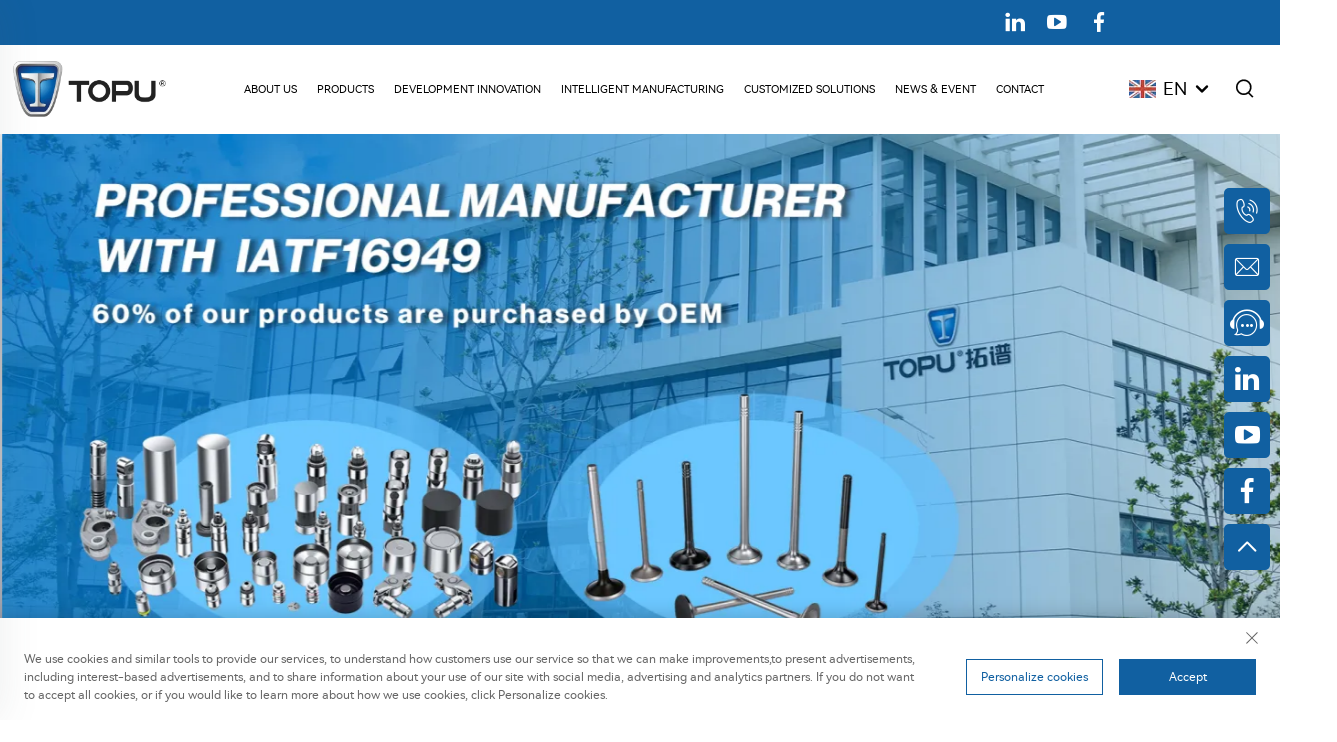

--- FILE ---
content_type: text/html; charset=utf-8
request_url: https://www.e-topu.com/
body_size: 15477
content:
<!DOCTYPE html>
<html lang="en">
  <head>
    <meta content="text/html; charset=utf-8" http-equiv="Content-Type">
<meta name="referrer" content="no-referrer-when-downgrade">
    <meta name="viewport" content="width=device-width, initial-scale=1.0, maximum-scale=1.0, user-scalable=no">
    <meta http-equiv="X-UA-Compatible" content="IE=edge,chrome=1">
      <meta name="yandex-verification" content="ca7be2ec1a8d297a">
        <meta name="msvalidate.01" content="354556669F8BFAC4577DD669562A8C23">
    <title>Valve tappet manufacturer, Engine valve manufacturer, Engine hydraulic valve tappets supplier - Suzhou Topu Engine Parts Co., Ltd</title>
    <meta name="description" content="The main products of TOPU: tappets, engine valves, timing systems, sealing systems, engine bearings, pistons, and piston rings, forming a one-stop supply service platform around the core components of the engine system.">
    <meta name="keywords" content="Engine parts, Valve tappet, Engine valve, Timing chain kits">
    <link rel="shortcut icon" href="https://shopcdnpro.grainajz.com/template/223_223_tuopu_827/images/favicon.ico">
    <link rel="stylesheet" type="text/css" href="https://shopcdnpro.grainajz.com/template/223_223_tuopu_827/css/plugin_theme_css.css">
    <link rel="stylesheet" type="text/css" href="https://shopcdnpro.grainajz.com/template/223_223_tuopu_827/css/bootstrap.min.css">
    <link rel="stylesheet" type="text/css" href="https://shopcdnpro.grainajz.com/template/223_223_tuopu_827/css/style.css">
    <link rel="stylesheet" href="https://shopcdnpro.grainajz.com/template/223_223_tuopu_827/css/libs.min.css">
    <link rel="stylesheet" href="https://shopcdnpro.grainajz.com/template/223_223_tuopu_827/css/swiper7.css">
    <link rel="stylesheet" href="https://shopcdnpro.grainajz.com/template/223_223_tuopu_827/css/main.css">
    <link rel="stylesheet" href="https://shopcdnpro.grainajz.com/template/223_223_tuopu_827/css/form.css">
    <link rel="stylesheet" type="text/css" href="https://shopcdnpro.grainajz.com/template/223_223_tuopu_827/css/public.css">
    <script defer type="text/javascript" src="https://shopcdnpro.grainajz.com/template/223_223_tuopu_827/js/jquery.js"></script>
    <script defer type="text/javascript" src="https://shopcdnpro.grainajz.com/template/223_223_tuopu_827/js/swiper7.js"></script>
  

<script>
    window.dataLayer = window.dataLayer || [];
    function gtag() { dataLayer.push(arguments); }

    // 1. 每个页面先默认 不同意追踪 及 不接受 cookie
    gtag('consent', 'default', {
        analytics_storage: 'denied',
        ad_storage: 'denied',
        ad_user_data: 'denied',
        ad_personalization: 'denied',
        wait_for_update: 500, // wait for an update signal to overwrite, if any. (for waiting CMP)
        region: [
            'AT', 'BE', 'BG', 'CY', 'CZ', 'DE', 'DK', 'EE', 'ES', 'FI', 'FR', 'GR', 'HR', 'HU', 'IE', 'IS', 'IT', 'LI', 'LT', 'LU', 'LV', 'MT', 'NL', 'NO', 'PL', 'PT', 'RO', 'SE', 'SI', 'SK'
        ] // apply default to specific regions only
    });

    // 1.a 其它可选的设置
    gtag('set', 'url_passthrough', true); // improve tracking via querystring info when consent is denied
    gtag('set', 'ads_data_redaction', true); // further remove ads click info when ad_storage is denied
</script>

<script>
    // 2. 根据用户之前是否同意的选项 在每个页面自动触发 代码同意追踪 及 cookie
    if (localStorage['gtag.consent.option'] !== undefined) {
        const option = JSON.parse(localStorage['gtag.consent.option']);
        gtag('consent', 'update', option);
    }
</script>


<script>
    // 按钮的代码 给用户 同意 cookie
    document.addEventListener('click', function (e) {
        const btnAcceptCookie = e.target.closest('.cookie-policy__accept-button'); //同意按钮
        if (btnAcceptCookie === null) return;

        const option = {
            'analytics_storage': 'granted',
            'ad_storage': 'granted',
            'ad_user_data': 'granted',
            'ad_personalization': 'granted'
        };
        gtag('consent', 'update', option);

        // 3. 保存并记录用户是否同意的选项 以便下一页面自动选择是否同意 cookie
        localStorage['gtag.consent.option'] = JSON.stringify(option);
    });
</script>
<meta name="google-site-verification" content="OcQDsznI8jCSXf3wZTB77_clTvhaIrc8uK4HGWvMNp4">
<link rel="canonical" href="https://www.e-topu.com/">
<link rel="alternate" hreflang="x-default" href="https://www.e-topu.com/">
<link rel="alternate" hreflang="en" href="https://www.e-topu.com/">
<link rel="alternate" hreflang="ar" href="https://www.e-topu.com/ar/">
<link rel="alternate" hreflang="bg" href="https://www.e-topu.com/bg/">
<link rel="alternate" hreflang="hr" href="https://www.e-topu.com/hr/">
<link rel="alternate" hreflang="cs" href="https://www.e-topu.com/cs/">
<link rel="alternate" hreflang="da" href="https://www.e-topu.com/da/">
<link rel="alternate" hreflang="nl" href="https://www.e-topu.com/nl/">
<link rel="alternate" hreflang="fi" href="https://www.e-topu.com/fi/">
<link rel="alternate" hreflang="fr" href="https://www.e-topu.com/fr/">
<link rel="alternate" hreflang="de" href="https://www.e-topu.com/de/">
<link rel="alternate" hreflang="el" href="https://www.e-topu.com/el/">
<link rel="alternate" hreflang="it" href="https://www.e-topu.com/it/">
<link rel="alternate" hreflang="ja" href="https://www.e-topu.com/ja/">
<link rel="alternate" hreflang="ko" href="https://www.e-topu.com/ko/">
<link rel="alternate" hreflang="no" href="https://www.e-topu.com/no/">
<link rel="alternate" hreflang="pl" href="https://www.e-topu.com/pl/">
<link rel="alternate" hreflang="pt" href="https://www.e-topu.com/pt/">
<link rel="alternate" hreflang="ro" href="https://www.e-topu.com/ro/">
<link rel="alternate" hreflang="ru" href="https://www.e-topu.com/ru/">
<link rel="alternate" hreflang="es" href="https://www.e-topu.com/es/">
<link rel="alternate" hreflang="sv" href="https://www.e-topu.com/sv/">
<link rel="alternate" hreflang="tl" href="https://www.e-topu.com/tl/">
<link rel="alternate" hreflang="he" href="https://www.e-topu.com/iw/">
<link rel="alternate" hreflang="id" href="https://www.e-topu.com/id/">
<link rel="alternate" hreflang="lv" href="https://www.e-topu.com/lv/">
<link rel="alternate" hreflang="lt" href="https://www.e-topu.com/lt/">
<link rel="alternate" hreflang="sr" href="https://www.e-topu.com/sr/">
<link rel="alternate" hreflang="uk" href="https://www.e-topu.com/uk/">
<link rel="alternate" hreflang="tr" href="https://www.e-topu.com/tr/">
<link rel="alternate" hreflang="ms" href="https://www.e-topu.com/ms/">
<link rel="alternate" hreflang="be" href="https://www.e-topu.com/be/">
<link rel="alternate" hreflang="hy" href="https://www.e-topu.com/hy/">
<link rel="alternate" hreflang="az" href="https://www.e-topu.com/az/">
<link rel="alternate" hreflang="ka" href="https://www.e-topu.com/ka/">
<link rel="alternate" hreflang="eo" href="https://www.e-topu.com/eo/">
<link rel="alternate" hreflang="la" href="https://www.e-topu.com/la/">
<link rel="alternate" hreflang="su" href="https://www.e-topu.com/su/">
<link rel="alternate" hreflang="tg" href="https://www.e-topu.com/tg/">
<link rel="alternate" hreflang="uz" href="https://www.e-topu.com/uz/">
      <style>
        .h1 {
          font-size: 36px;
          font-weight: 700;
          color: var(--title-text-color, #000);
          font-family: var(--title-font-family);
        }
        @media only screen and (max-width: 767px) {
          .h1 {
            font-size: 22px;
          }
        }
      </style>
    
    
    
    
      <!-- Google Tag Manager -->
      <script>(function(w,d,s,l,i){w[l]=w[l]||[];w[l].push({'gtm.start':
      new Date().getTime(),event:'gtm.js'});var f=d.getElementsByTagName(s)[0],
      j=d.createElement(s),dl=l!='dataLayer'?'&l='+l:'';j.async=true;j.src=
      'https://www.googletagmanager.com/gtm.js?id='+i+dl;f.parentNode.insertBefore(j,f);
      })(window,document,'script','dataLayer','GTM-TT7K439W');</script>
      <!-- End Google Tag Manager -->
    
    
    <script>
      var gtmTimeCount = new Date().getTime();
      function getTimeZone() {
        var ot = -new Date().getTimezoneOffset() / 60;
        var tz;
        if (ot >= 0) {
          tz = 'UTC+' + ot;
        } else {
          tz = 'UTC' + ot;
        }
        return tz;
      }
      function trackError(params) {
        params.userAgent = (typeof navigator !== 'undefined' && navigator.userAgent) || 'unknown';
        params.platform = (typeof navigator !== 'undefined' && navigator.platform) || 'unknown';
        params.window = (typeof window !== 'undefined' && window.innerWidth + 'x' + window.innerHeight) || 'unknown';
        params.timeZone = getTimeZone();
        params.costTime = new Date().getTime() - gtmTimeCount;
        fetch(
          'https://shops-event.datasanalytics.com/' +
            window.location.host +
            window.location.pathname +
            window.location.search,
          {
            method: 'POST',
            mode: 'cors',
            headers: {
              'Content-Type': 'application/json',
            },
            body: JSON.stringify(params),
          },
        ).catch((error) => {
          console.log('errorTrack', error);
        });
      }
      try {
        // 存储数据到 localStorage，并设置有效期
        function setLocalStorageWithExpiry(key, value, ttlDays = 7) {
          const expiryDate = new Date().getTime() + ttlDays * 24 * 60 * 60 * 1000; // ttlDays 转为毫秒
          const data = {
            value: value,
            expiry: expiryDate,
          };
          localStorage.setItem(key, JSON.stringify(data));
        }
        // 从 localStorage 获取数据，如果已过期则删除该项
        function getLocalStorageWithExpiry(key) {
          try {
            const item = localStorage.getItem(key);
            if (!item) return null; // 如果没有数据，返回 null
            const parsedItem = JSON.parse(item);
            const currentTime = new Date().getTime();
            // 如果缓存数据过期，则删除并返回 null
            if (currentTime > parsedItem.expiry) {
              localStorage.removeItem(key);
              return null;
            }
            return parsedItem.value;
          } catch (error) {
            console.log(error);
            return null;
          }
        }
        var _paq = (window._paq = window._paq || []);
        var xm_gclid =
          window.location.search &&
          (new URLSearchParams(window.location.search).get('gadid') ||
            new URLSearchParams(window.location.search).get('gclid'));
        if (xm_gclid) {
          setLocalStorageWithExpiry('XM_TRACE_AD', xm_gclid);
          var domain = window.location.hostname;
          var searchParams = new URLSearchParams();
          searchParams.set('gclid', xm_gclid);
          searchParams.set('domain', domain);
          var url = 'https://cms.xiaoman.cn/shop-api/External/Gclid?' + searchParams.toString();
          fetch(url, { method: 'GET' });
        }
        /* tracker methods like "setCustomDimension" should be called before "trackPageView" */
        var parseCookie = (value) =>
          value
            .split(';')
            .map((v) => v.split('='))
            .reduce((acc, v) => {
              acc[decodeURIComponent(v[0].trim())] = decodeURIComponent(
                (v[1] || '').trim(),
              );
              return acc;
            }, {});
        var gclid =
          xm_gclid ||
          parseCookie(document.cookie).gclid ||
          getLocalStorageWithExpiry('XM_TRACE_AD');
        if (gclid) {
          _paq.push([
            'setCustomDimension',
            (customDimensionId = 4),
            (customDimensionValue = gclid),
          ]);
        }
        _paq.push(['setDocumentTitle', document.domain + '/' + document.title]);
        _paq.push(['setCookieDomain', '*.e-topu.com']);
        _paq.push(['trackPageView']);
        _paq.push(['enableLinkTracking']);
      
        var u = 'https://matomo.datasanalytics.com/';
        _paq.push(['setTrackerUrl', u + 'matomo.php']);
        _paq.push(['setSiteId', '240']);
      
        (function (w, d, s, l, i) {
          w[l] = w[l] || [];
          w[l].push({ 'gtm.start': new Date().getTime(), event: 'gtm.js' });
          var f = d.getElementsByTagName(s)[0],
            j = d.createElement(s),
            dl = l != 'dataLayer' ? '&l=' + l : '';
          j.async = true;
          j.src = 'https://www.googletagmanager.com/gtm.js?id=' + i + dl;
      
          j.onload = () => {
            console.log('mtm-sdk-load-track-success');
          };
          j.onerror = (e) => {
            trackError({
              type: 'MTM_SDK_LOAD_TRACK',
              src: 'https://www.googletagmanager.com/gtm.js?id=' + i + dl,
              code: -1004,
              errorSrc: (e && e.target && e.target.src) || '',
            });
            console.error('mtm-sdk-load-track-error');
          };
      
          f.parentNode.insertBefore(j, f);
      
          window.addEventListener('DOMContentLoaded', function () {
            function checkMtmScript() {
              try {
                var scripts = document.getElementsByTagName('script');
                var found = false;
                for (var i = 0; i < scripts.length; i++) {
                  var src = scripts[i].src || '';
                  if (
                    src.indexOf('/tpl-common/common/js/matomo.js') !== -1 ||
                    src.indexOf('dataLayerShops') !== -1
                  ) {
                    found = true;
                    break;
                  }
                }
                if (!found) {
                  trackError({
                    type: 'MTM_SDK_LOAD_TRACK',
                    src: '',
                    code: -1007,
                  });
                }
              } catch (error) {
                console.log(error);
              }
            }
            checkMtmScript();
          });
        })(window, document, 'script', 'dataLayerShops', 'GTM-W6P22J4W');
      } catch (error) {
        console.error('mtm-sdk-load-track-error', error);
        trackError({
          type: 'MTM_SDK_LOAD_TRACK',
          code: -1008,
          error: error,
        });
      }
      
      </script>
    
  </head>

  <body class="home">
      <!-- Google Tag Manager (noscript) -->
      <noscript><iframe src="https://www.googletagmanager.com/ns.html?id=GTM-TT7K439W" height="0" width="0" style="display:none;visibility:hidden"></iframe></noscript>
      <!-- End Google Tag Manager (noscript) -->
    <h1 style="display: none">Suzhou Topu Engine Parts Co., Ltd</h1>
    
              <sectionsplit style="display: none"> sectionStart: head </sectionsplit>
              <link rel="stylesheet" type="text/css" href="https://shopcdnpro.grainajz.com/template/223_223_tuopu_827/components/head/index.css">
  <link rel="stylesheet" type="text/css" href="https://shopcdnpro.grainajz.com/template/223_223_tuopu_827/css/plugin_theme_css.css">
  <link rel="stylesheet" type="text/css" href="https://shopcdnpro.grainajz.com/template/223_223_tuopu_827/css/bootstrap.min.css">
  <link rel="stylesheet" type="text/css" href="https://shopcdnpro.grainajz.com/template/223_223_tuopu_827/css/style.css">
  <link rel="stylesheet" href="https://shopcdnpro.grainajz.com/template/223_223_tuopu_827/css/libs.min.css">
  <link rel="stylesheet" href="https://shopcdnpro.grainajz.com/template/223_223_tuopu_827/css/swiper7.css">
  <link rel="stylesheet" href="https://shopcdnpro.grainajz.com/template/223_223_tuopu_827/css/main.css">
  <link rel="stylesheet" href="https://shopcdnpro.grainajz.com/template/223_223_tuopu_827/css/form.css">
  <link rel="stylesheet" type="text/css" href="https://shopcdnpro.grainajz.com/template/223_223_tuopu_827/css/public.css">

 
 
<div class="mo-leftmenu-arshine visible-xs-block">
  <div class="tit cl">
    <h6>All Categories</h6>
    <span>
      <i class="qico qico-guanbi"></i>
    </span>
  </div>
  <ul>
    
    
      <li>
        <a href="/About-us">About us</a>
        
      </li>
    
      <li>
        <a href="/Products">Products</a>
        
          <i class="qico qico-down down-btn-arshine"></i>
          <ul>
            
              <li>
                <a href="/-engine-valve">Engine Valve</a>
              </li>
            
              <li>
                <a href="/valve-tappet">Valve Tappet</a>
              </li>
            
              <li>
                <a href="/engine-valve-production-machine">Engine Valve Production Machine</a>
              </li>
            
              <li>
                <a href="/Other-parts">Other parts</a>
              </li>
            
          </ul>
        
      </li>
    
      <li>
        <a href="/-development-innovation">Development Innovation</a>
        
      </li>
    
      <li>
        <a href="/-intelligent-manufacturing">INTELLIGENT MANUFACTURING</a>
        
          <i class="qico qico-down down-btn-arshine"></i>
          <ul>
            
              <li>
                <a href="/engine-valve-production-line">Engine Valve Production Line</a>
              </li>
            
              <li>
                <a href="/valve-tappet-production-line">Valve Tappet Production Line</a>
              </li>
            
          </ul>
        
      </li>
    
      <li>
        <a href="/customized-solutions-">CUSTOMIZED SOLUTIONS </a>
        
          <i class="qico qico-down down-btn-arshine"></i>
          <ul>
            
              <li>
                <a href="/brand-agency">BRAND AGENCY</a>
              </li>
            
              <li>
                <a href="/oem/odm">OEM/ODM</a>
              </li>
            
          </ul>
        
      </li>
    
      <li>
        <a href="/News--event">News &amp; Event</a>
        
          <i class="qico qico-down down-btn-arshine"></i>
          <ul>
            
              <li>
                <a href="/Company-news">Company News</a>
              </li>
            
              <li>
                <a href="/Industry-information">Industry Information</a>
              </li>
            
          </ul>
        
      </li>
    
      <li>
        <a href="/Contact">Contact</a>
        
      </li>
    
  </ul>
</div>
  
  <div class="header-sitetop">
    <div class="wp">
  <div class="site-share">    
  <a href="https://www.linkedin.com/company/104156951/admin/dashboard/" target="_blank"><i class="qico qico-linkedin"></i></a>
  <a href="https://www.youtube.com/channel/UC5DNIW2uJO8qprO7m3UjnHQ" target="_blank"><i class="qico qico-youtube"></i></a>
  <a href="https://www.facebook.com/Suzhou.Topu/" target="_blank"><i class="qico qico-facebook"></i></a>
   </div>  
    </div>
</div>
<div class="header-arshine">
  <div class="wp">
    <div class="logo wow fadeInLeft" style="margin-left: -100px;">
       <a href="/">
        <img src="https://shopcdnpro.grainajz.com/223/upload/sort/f5848b3380efe8440375ad3eb6bf359014c85b3f942d30b4927dab942f4f129b.png" alt="Suzhou Topu Engine Parts Co., Ltd" width="496" height="181" srcset="https://shopcdnpro.grainajz.com/223/upload/sort/f5848b3380efe8440375ad3eb6bf359014c85b3f942d30b4927dab942f4f129b.png?x-oss-process=image/resize,w_480,limit_0 480w,https://shopcdnpro.grainajz.com/223/upload/sort/f5848b3380efe8440375ad3eb6bf359014c85b3f942d30b4927dab942f4f129b.png 496w" sizes="100vw">
      </a>
    </div>
    <div class="nav wow fadeInUp zkqwe">
      <ul>
        
        
          <li>
            <a href="/About-us">About us</a>
            
          </li>
        
          <li>
            <a href="/Products">Products</a>
            
              <ul>
                
                  <li>
                    <a href="/-engine-valve">Engine Valve</a>
                  </li>
                
                  <li>
                    <a href="/valve-tappet">Valve Tappet</a>
                  </li>
                
                  <li>
                    <a href="/engine-valve-production-machine">Engine Valve Production Machine</a>
                  </li>
                
                  <li>
                    <a href="/Other-parts">Other parts</a>
                  </li>
                
              </ul>
            
          </li>
        
          <li>
            <a href="/-development-innovation">Development Innovation</a>
            
          </li>
        
          <li>
            <a href="/-intelligent-manufacturing">INTELLIGENT MANUFACTURING</a>
            
              <ul>
                
                  <li>
                    <a href="/engine-valve-production-line">Engine Valve Production Line</a>
                  </li>
                
                  <li>
                    <a href="/valve-tappet-production-line">Valve Tappet Production Line</a>
                  </li>
                
              </ul>
            
          </li>
        
          <li>
            <a href="/customized-solutions-">CUSTOMIZED SOLUTIONS </a>
            
              <ul>
                
                  <li>
                    <a href="/brand-agency">BRAND AGENCY</a>
                  </li>
                
                  <li>
                    <a href="/oem/odm">OEM/ODM</a>
                  </li>
                
              </ul>
            
          </li>
        
          <li>
            <a href="/News--event">News &amp; Event</a>
            
              <ul>
                
                  <li>
                    <a href="/Company-news">Company News</a>
                  </li>
                
                  <li>
                    <a href="/Industry-information">Industry Information</a>
                  </li>
                
              </ul>
            
          </li>
        
          <li>
            <a href="/Contact">Contact</a>
            
          </li>
        
      </ul>
    </div>
    <div class="header_right wow fadeInRight" style="margin-right: -100px;">
      <div class="header-lang">
        <div class="box">
          <img src="https://shopcdnpro.grainajz.com/template/40_flag/flag/en.png" alt="EN" width="27" height="18">
          <em>EN</em>
          <i class="qico qico-down12"></i>
        </div>
        <div class="lang-box">
          <ul class="language-switch">
            
            
              <li>
                <a href="https://www.e-topu.com/" data-lang="en" aria-label="en" rel="nofollow">
                  <img src="https://shopcdnpro.grainajz.com/template/40_flag/flag/en.png" alt="en" width="27" height="18">EN
                </a>
              </li>
            
              <li>
                <a href="https://www.e-topu.com/ar/" data-lang="ar" aria-label="ar" rel="nofollow">
                  <img src="https://shopcdnpro.grainajz.com/template/40_flag/flag/ar.png" alt="ar" width="30" height="20">AR
                </a>
              </li>
            
              <li>
                <a href="https://www.e-topu.com/bg/" data-lang="bg" aria-label="bg" rel="nofollow">
                  <img src="https://shopcdnpro.grainajz.com/template/40_flag/flag/bg.png" alt="bg" width="30" height="20">BG
                </a>
              </li>
            
              <li>
                <a href="https://www.e-topu.com/hr/" data-lang="hr" aria-label="hr" rel="nofollow">
                  <img src="https://shopcdnpro.grainajz.com/template/40_flag/flag/hr.png" alt="hr" width="30" height="20">HR
                </a>
              </li>
            
              <li>
                <a href="https://www.e-topu.com/cs/" data-lang="cs" aria-label="cs" rel="nofollow">
                  <img src="https://shopcdnpro.grainajz.com/template/40_flag/flag/cs.png" alt="cs" width="30" height="20">CS
                </a>
              </li>
            
              <li>
                <a href="https://www.e-topu.com/da/" data-lang="da" aria-label="da" rel="nofollow">
                  <img src="https://shopcdnpro.grainajz.com/template/40_flag/flag/da.png" alt="da" width="30" height="20">DA
                </a>
              </li>
            
              <li>
                <a href="https://www.e-topu.com/nl/" data-lang="nl" aria-label="nl" rel="nofollow">
                  <img src="https://shopcdnpro.grainajz.com/template/40_flag/flag/nl.png" alt="nl" width="30" height="20">NL
                </a>
              </li>
            
              <li>
                <a href="https://www.e-topu.com/fi/" data-lang="fi" aria-label="fi" rel="nofollow">
                  <img src="https://shopcdnpro.grainajz.com/template/40_flag/flag/fi.png" alt="fi" width="27" height="18">FI
                </a>
              </li>
            
              <li>
                <a href="https://www.e-topu.com/fr/" data-lang="fr" aria-label="fr" rel="nofollow">
                  <img src="https://shopcdnpro.grainajz.com/template/40_flag/flag/fr.png" alt="fr" width="30" height="20">FR
                </a>
              </li>
            
              <li>
                <a href="https://www.e-topu.com/de/" data-lang="de" aria-label="de" rel="nofollow">
                  <img src="https://shopcdnpro.grainajz.com/template/40_flag/flag/de.png" alt="de" width="30" height="20">DE
                </a>
              </li>
            
              <li>
                <a href="https://www.e-topu.com/el/" data-lang="el" aria-label="el" rel="nofollow">
                  <img src="https://shopcdnpro.grainajz.com/template/40_flag/flag/el.png" alt="el" width="30" height="20">EL
                </a>
              </li>
            
              <li>
                <a href="https://www.e-topu.com/it/" data-lang="it" aria-label="it" rel="nofollow">
                  <img src="https://shopcdnpro.grainajz.com/template/40_flag/flag/it.png" alt="it" width="30" height="20">IT
                </a>
              </li>
            
              <li>
                <a href="https://www.e-topu.com/ja/" data-lang="ja" aria-label="ja" rel="nofollow">
                  <img src="https://shopcdnpro.grainajz.com/template/40_flag/flag/ja.png" alt="ja" width="30" height="20">JA
                </a>
              </li>
            
              <li>
                <a href="https://www.e-topu.com/ko/" data-lang="ko" aria-label="ko" rel="nofollow">
                  <img src="https://shopcdnpro.grainajz.com/template/40_flag/flag/ko.png" alt="ko" width="30" height="20">KO
                </a>
              </li>
            
              <li>
                <a href="https://www.e-topu.com/no/" data-lang="no" aria-label="no" rel="nofollow">
                  <img src="https://shopcdnpro.grainajz.com/template/40_flag/flag/no.png" alt="no" width="30" height="20">NO
                </a>
              </li>
            
              <li>
                <a href="https://www.e-topu.com/pl/" data-lang="pl" aria-label="pl" rel="nofollow">
                  <img src="https://shopcdnpro.grainajz.com/template/40_flag/flag/pl.png" alt="pl" width="30" height="20">PL
                </a>
              </li>
            
              <li>
                <a href="https://www.e-topu.com/pt/" data-lang="pt" aria-label="pt" rel="nofollow">
                  <img src="https://shopcdnpro.grainajz.com/template/40_flag/flag/pt.png" alt="pt" width="30" height="20">PT
                </a>
              </li>
            
              <li>
                <a href="https://www.e-topu.com/ro/" data-lang="ro" aria-label="ro" rel="nofollow">
                  <img src="https://shopcdnpro.grainajz.com/template/40_flag/flag/ro.png" alt="ro" width="30" height="20">RO
                </a>
              </li>
            
              <li>
                <a href="https://www.e-topu.com/ru/" data-lang="ru" aria-label="ru" rel="nofollow">
                  <img src="https://shopcdnpro.grainajz.com/template/40_flag/flag/ru.png" alt="ru" width="30" height="20">RU
                </a>
              </li>
            
              <li>
                <a href="https://www.e-topu.com/es/" data-lang="es" aria-label="es" rel="nofollow">
                  <img src="https://shopcdnpro.grainajz.com/template/40_flag/flag/es.png" alt="es" width="30" height="20">ES
                </a>
              </li>
            
              <li>
                <a href="https://www.e-topu.com/sv/" data-lang="sv" aria-label="sv" rel="nofollow">
                  <img src="https://shopcdnpro.grainajz.com/template/40_flag/flag/sv.png" alt="sv" width="30" height="20">SV
                </a>
              </li>
            
              <li>
                <a href="https://www.e-topu.com/tl/" data-lang="tl" aria-label="tl" rel="nofollow">
                  <img src="https://shopcdnpro.grainajz.com/template/40_flag/flag/tl.png" alt="tl" width="30" height="20">TL
                </a>
              </li>
            
              <li>
                <a href="https://www.e-topu.com/iw/" data-lang="iw" aria-label="iw" rel="nofollow">
                  <img src="https://shopcdnpro.grainajz.com/template/40_flag/flag/iw.png" alt="iw" width="30" height="20">IW
                </a>
              </li>
            
              <li>
                <a href="https://www.e-topu.com/id/" data-lang="id" aria-label="id" rel="nofollow">
                  <img src="https://shopcdnpro.grainajz.com/template/40_flag/flag/id.png" alt="id" width="30" height="20">ID
                </a>
              </li>
            
              <li>
                <a href="https://www.e-topu.com/lv/" data-lang="lv" aria-label="lv" rel="nofollow">
                  <img src="https://shopcdnpro.grainajz.com/template/40_flag/flag/lv.png" alt="lv" width="30" height="20">LV
                </a>
              </li>
            
              <li>
                <a href="https://www.e-topu.com/lt/" data-lang="lt" aria-label="lt" rel="nofollow">
                  <img src="https://shopcdnpro.grainajz.com/template/40_flag/flag/lt.png" alt="lt" width="30" height="20">LT
                </a>
              </li>
            
              <li>
                <a href="https://www.e-topu.com/sr/" data-lang="sr" aria-label="sr" rel="nofollow">
                  <img src="https://shopcdnpro.grainajz.com/template/40_flag/flag/sr.png" alt="sr" width="30" height="20">SR
                </a>
              </li>
            
              <li>
                <a href="https://www.e-topu.com/uk/" data-lang="uk" aria-label="uk" rel="nofollow">
                  <img src="https://shopcdnpro.grainajz.com/template/40_flag/flag/uk.png" alt="uk" width="30" height="20">UK
                </a>
              </li>
            
              <li>
                <a href="https://www.e-topu.com/tr/" data-lang="tr" aria-label="tr" rel="nofollow">
                  <img src="https://shopcdnpro.grainajz.com/template/40_flag/flag/tr.png" alt="tr" width="30" height="20">TR
                </a>
              </li>
            
              <li>
                <a href="https://www.e-topu.com/ms/" data-lang="ms" aria-label="ms" rel="nofollow">
                  <img src="https://shopcdnpro.grainajz.com/template/40_flag/flag/ms.png" alt="ms" width="30" height="20">MS
                </a>
              </li>
            
              <li>
                <a href="https://www.e-topu.com/be/" data-lang="be" aria-label="be" rel="nofollow">
                  <img src="https://shopcdnpro.grainajz.com/template/40_flag/flag/be.png" alt="be" width="30" height="20">BE
                </a>
              </li>
            
              <li>
                <a href="https://www.e-topu.com/hy/" data-lang="hy" aria-label="hy" rel="nofollow">
                  <img src="https://shopcdnpro.grainajz.com/template/40_flag/flag/hy.png" alt="hy" width="30" height="20">HY
                </a>
              </li>
            
              <li>
                <a href="https://www.e-topu.com/az/" data-lang="az" aria-label="az" rel="nofollow">
                  <img src="https://shopcdnpro.grainajz.com/template/40_flag/flag/az.png" alt="az" width="30" height="20">AZ
                </a>
              </li>
            
              <li>
                <a href="https://www.e-topu.com/ka/" data-lang="ka" aria-label="ka" rel="nofollow">
                  <img src="https://shopcdnpro.grainajz.com/template/40_flag/flag/ka.png" alt="ka" width="30" height="20">KA
                </a>
              </li>
            
              <li>
                <a href="https://www.e-topu.com/eo/" data-lang="eo" aria-label="eo" rel="nofollow">
                  <img src="https://shopcdnpro.grainajz.com/template/40_flag/flag/eo.png" alt="eo" width="30" height="20">EO
                </a>
              </li>
            
              <li>
                <a href="https://www.e-topu.com/la/" data-lang="la" aria-label="la" rel="nofollow">
                  <img src="https://shopcdnpro.grainajz.com/template/40_flag/flag/la.png" alt="la" width="30" height="20">LA
                </a>
              </li>
            
              <li>
                <a href="https://www.e-topu.com/su/" data-lang="su" aria-label="su" rel="nofollow">
                  <img src="https://shopcdnpro.grainajz.com/template/40_flag/flag/su.png" alt="su" width="30" height="20">SU
                </a>
              </li>
            
              <li>
                <a href="https://www.e-topu.com/tg/" data-lang="tg" aria-label="tg" rel="nofollow">
                  <img src="https://shopcdnpro.grainajz.com/template/40_flag/flag/tg.png" alt="tg" width="30" height="20">TG
                </a>
              </li>
            
              <li>
                <a href="https://www.e-topu.com/uz/" data-lang="uz" aria-label="uz" rel="nofollow">
                  <img src="https://shopcdnpro.grainajz.com/template/40_flag/flag/uz.png" alt="uz" width="30" height="20">UZ
                </a>
              </li>
            
          </ul>
        </div>
      </div>
      <div class="search search-box-only">
        <h3>
          <i class="qico qico-search3"></i>
        </h3>
        <form class="serchbox" name="search" method="post" action="javascript:void(0)">
          <input type="hidden" name="type" value="product">
          <input class="submit_text" type="text" name="keys" placeholder="Search">
          <input class="submit_btn" type="submit" value="GO">
        </form>
      </div>
      <span class="mo-header-menu mo-header-menu-arshine">
        <i class="qico qico-caidan"></i>
      </span>
    </div>
  </div>
</div>


              <sectionsplit style="display: none"> sectionEnd: head </sectionsplit>
            

    
    
    
              <sectionsplit style="display: none"> sectionStart: jwell_banner </sectionsplit>
              <link rel="stylesheet" type="text/css" href="https://shopcdnpro.grainajz.com/template/223_223_tuopu_827/components/jwell_banner/index.css">


<div id="jwell-banner" style="    margin-top: 89px;">
  <div class="swiper">
    <div class="swiper-wrapper">
      
        <div class="swiper-slide"> 
          <a href="/customized-solutions-"> <img src="https://shopcdnpro.grainajz.com/223/upload/slide/4262a679f55869546a67eb349ee01455d334fc1aad97ca1eb586dc18a416d5b2.png" alt width="1600" height="762" srcset="https://shopcdnpro.grainajz.com/223/upload/slide/4262a679f55869546a67eb349ee01455d334fc1aad97ca1eb586dc18a416d5b2.png?x-oss-process=image/resize,w_480,limit_0 480w,https://shopcdnpro.grainajz.com/223/upload/slide/4262a679f55869546a67eb349ee01455d334fc1aad97ca1eb586dc18a416d5b2.png?x-oss-process=image/resize,w_960,limit_0 960w,https://shopcdnpro.grainajz.com/223/upload/slide/4262a679f55869546a67eb349ee01455d334fc1aad97ca1eb586dc18a416d5b2.png?x-oss-process=image/resize,w_1400,limit_0 1400w,https://shopcdnpro.grainajz.com/223/upload/slide/4262a679f55869546a67eb349ee01455d334fc1aad97ca1eb586dc18a416d5b2.png 1600w" sizes="100vw"></a>
        </div>
      
        <div class="swiper-slide"> 
          <a href="/-development-innovation"> <img src="https://shopcdnpro.grainajz.com/category/14455/223/b2a837a5258ef07e84b764b8e825b7e3/BANNER%202.jpg" alt width="1897" height="903" srcset="https://shopcdnpro.grainajz.com/category/14455/223/b2a837a5258ef07e84b764b8e825b7e3/BANNER%202.jpg?x-oss-process=image/resize,w_480,limit_0 480w,https://shopcdnpro.grainajz.com/category/14455/223/b2a837a5258ef07e84b764b8e825b7e3/BANNER%202.jpg?x-oss-process=image/resize,w_960,limit_0 960w,https://shopcdnpro.grainajz.com/category/14455/223/b2a837a5258ef07e84b764b8e825b7e3/BANNER%202.jpg?x-oss-process=image/resize,w_1400,limit_0 1400w,https://shopcdnpro.grainajz.com/category/14455/223/b2a837a5258ef07e84b764b8e825b7e3/BANNER%202.jpg 1897w" sizes="100vw"></a>
        </div>
      
        <div class="swiper-slide"> 
          <a href="/About-us"> <img src="https://shopcdnpro.grainajz.com/223/upload/slide/e1c2f2759222a5a9aae98487a785a103c3696acb91bc2d6f88d1d2046161e39a.jpg" alt width="1897" height="903" srcset="https://shopcdnpro.grainajz.com/223/upload/slide/e1c2f2759222a5a9aae98487a785a103c3696acb91bc2d6f88d1d2046161e39a.jpg?x-oss-process=image/resize,w_480,limit_0 480w,https://shopcdnpro.grainajz.com/223/upload/slide/e1c2f2759222a5a9aae98487a785a103c3696acb91bc2d6f88d1d2046161e39a.jpg?x-oss-process=image/resize,w_960,limit_0 960w,https://shopcdnpro.grainajz.com/223/upload/slide/e1c2f2759222a5a9aae98487a785a103c3696acb91bc2d6f88d1d2046161e39a.jpg?x-oss-process=image/resize,w_1400,limit_0 1400w,https://shopcdnpro.grainajz.com/223/upload/slide/e1c2f2759222a5a9aae98487a785a103c3696acb91bc2d6f88d1d2046161e39a.jpg 1897w" sizes="100vw"></a>
        </div>
      
    </div>
    <div class="swiper-pagination"></div>
  </div>
</div>



              <sectionsplit style="display: none"> sectionEnd: jwell_banner </sectionsplit>
            
    

    

    
    
    
              <sectionsplit style="display: none"> sectionStart: zhiqing_goods_center </sectionsplit>
              <link rel="stylesheet" type="text/css" href="https://shopcdnpro.grainajz.com/template/223_223_tuopu_827/components/zhiqing_goods_center/swiper7.css">
<link rel="stylesheet" type="text/css" href="https://shopcdnpro.grainajz.com/template/223_223_tuopu_827/components/zhiqing_goods_center/index.css">

<div class="zhiqing-goods-center">
  <div class="wp">
    <div class="tit">
      <h3 class="wow fadeInLeft" style="margin: 0 auto;">PRODUCT CENTER</h3>
      
      
      
       
      
      
      
    </div>
    <div class="list wow fadeInUp" data-wow-delay="0.2s">
      <div class="swiper">
        <div class="swiper-wrapper xin" style="flex-wrap: wrap;">
          
            <div class="swiper-slide">
              <div class="box">
                <a class="pic" href="/-engine-valve">
                  <img src="https://shopcdnpro.grainajz.com/223/upload/product/3d686a22a4d0555c812fd39f18c520c2f256d0ddae52c81ef288de8de175d8dc.png" alt="Engine Valve" width="276" height="279">
                  <em></em>
                </a>
                <div class="txt">
                  <h5>
                    <a href="/-engine-valve">Engine Valve</a>
                  </h5>
                  <a class="more" href="/-engine-valve">Learn More</a>
                </div>
              </div>
            </div>
          
            <div class="swiper-slide">
              <div class="box">
                <a class="pic" href="/valve-tappet">
                  <img src="https://shopcdnpro.grainajz.com/223/upload/product/6eab711e810eb77b559d8f4b32d4a63d79b248c2380c04b79f1ba1fa989c2865.jpg" alt="Valve Tappet" width="1979" height="2000" srcset="https://shopcdnpro.grainajz.com/223/upload/product/6eab711e810eb77b559d8f4b32d4a63d79b248c2380c04b79f1ba1fa989c2865.jpg?x-oss-process=image/resize,w_480,limit_0 480w,https://shopcdnpro.grainajz.com/223/upload/product/6eab711e810eb77b559d8f4b32d4a63d79b248c2380c04b79f1ba1fa989c2865.jpg?x-oss-process=image/resize,w_960,limit_0 960w,https://shopcdnpro.grainajz.com/223/upload/product/6eab711e810eb77b559d8f4b32d4a63d79b248c2380c04b79f1ba1fa989c2865.jpg?x-oss-process=image/resize,w_1400,limit_0 1400w,https://shopcdnpro.grainajz.com/223/upload/product/6eab711e810eb77b559d8f4b32d4a63d79b248c2380c04b79f1ba1fa989c2865.jpg?x-oss-process=image/resize,w_1900,limit_0 1900w,https://shopcdnpro.grainajz.com/223/upload/product/6eab711e810eb77b559d8f4b32d4a63d79b248c2380c04b79f1ba1fa989c2865.jpg 1979w" sizes="100vw">
                  <em></em>
                </a>
                <div class="txt">
                  <h5>
                    <a href="/valve-tappet">Valve Tappet</a>
                  </h5>
                  <a class="more" href="/valve-tappet">Learn More</a>
                </div>
              </div>
            </div>
          
        </div>
      </div>
      
    </div>
  </div>
</div>




              <sectionsplit style="display: none"> sectionEnd: zhiqing_goods_center </sectionsplit>
            
    

    
    
    

        
        
        
        
              <sectionsplit style="display: none"> sectionStart: bobo_company_intro </sectionsplit>
              <link rel="stylesheet" type="text/css" href="https://shopcdnpro.grainajz.com/template/223_223_tuopu_827/components/bobo_company_intro/index.css">
        <link rel="stylesheet" type="text/css" href="https://shopcdnpro.grainajz.com/template/223_223_tuopu_827/css/jquery.fancybox.css">

<div class="bobo_company_intro">
  <div class="wp">
    <div class="box">
      <div class="pic">
        <a class="video" href="https://shopcdnpro.grainajz.com/category/14455/223/e515e088f9c46b0699a5141f8ba6a26c/%E7%BB%B5%E9%98%B3%E6%8B%93%E6%99%AE%EF%BC%88%E8%8B%B1%E6%96%874k%EF%BC%89-1080.mp4" data-fancybox="" data-type="iframe" data-width="960" data-height="540" style="
        display: block;
        width: 70px;
        height: 71px;
        background: url(https://shopcdnpro.grainajz.com/269/upload/sort/bae47594dc4124c52ffad79dbd1f35489bb4db33425cfb9fae43dba56d2f65e5.png) no-repeat;
        position: absolute;
        z-index: 999;
           left: 297px;
          top: 204px;"> </a>
        <img class="wow fadeInLeft" src="https://shopcdnpro.grainajz.com/tpl-common/common/images/placeholder.png" alt data-src="https://shopcdnpro.grainajz.com/223/upload/ad/4607a6daad76e29af0e20666ab984aab13348e2a746b9acb4aacd695b2596258.jpg">
        <!--<div class="tips wow fadeInUp">Play video</div>-->
      </div>
      <div class="txt wow fadeInRight">
        <em class="uppercase">About Us</em>
        <h3>Who We Are</h3>
        <div class="t"><p> Suzhou Topu Engine Parts Co.,Ltd.,founded in 2009,is located in Suzhou,Jiangsu Province,only one-half hour away from Shanghai. Suzhou Topu is an industrial and trade-oriented company,devoted to the R&amp;D and production of engine hydraulic valve tappets and engine valves. Other core engine parts are offered,creating a comprehensive,one-stop shopping experience. We adhere to the quality control principle of "professional focus,quality win" to ensure our customers the highest quality products. Our products are successfully sold in the automotive original equipment and replacement aftermarket worldwide.
</p></div>
        <a class="more" href="About-us">EXPLORE MORE</a>
      </div>
    </div>
    <ul>
      
        <li class="wow fadeInUp" data-wow-delay="0.2s">
          <h5>
            <span class="counter">100</span>
            +
          </h5>
          <p>With over 100 employees</p>
        </li>
      
        <li class="wow fadeInUp" data-wow-delay="0.2s">
          <h5>
            <span class="counter">80</span>
            +
          </h5>
          <p>Countries and regions <br>around the world</p>
        </li>
      
        <li class="wow fadeInUp" data-wow-delay="0.2s">
          <h5>
            <span class="counter">16</span>
            +
          </h5>
          <p>invention patents</p>
        </li>
      
        <li class="wow fadeInUp" data-wow-delay="0.2s">
          <h5>
            <span class="counter">100</span>
            +
          </h5>
          <p>Over 100 million sales revenue</p>
        </li>
      
    </ul>
  </div>
</div>




 
              <sectionsplit style="display: none"> sectionEnd: bobo_company_intro </sectionsplit>
            
        

    
    
    

    
    
    <div class="project_area">
 <div class="container">
          <div class="row">
             <div class="col-md-12">
                <div class="witr_section_title">
                   <div class="witr_section_title_inner text-center">
                      <h3>Expect Our Great Projects</h3>
                   </div>
                </div>
             </div>
          </div>
       </div> 
	   
	    <div class="list">
		    <div class="swiper">
			    <div class="swiper-wrapper">
				     
					<div class="swiper-slide">
						 <div class="single_project">
							 <div class="single_project_inner">
							   <div class="project_image">
								   <img src="https://shopcdnpro.grainajz.com/223/upload/ad/32b8b82c8cbf9ae2e5d176b8109acb905649e732981f491cc202c3ca635d0aa3.png" alt="Project Image">
							   </div>
				
							 </div>
						 </div>
					</div>
					 
					<div class="swiper-slide">
						 <div class="single_project">
							 <div class="single_project_inner">
							   <div class="project_image">
								   <img src="https://shopcdnpro.grainajz.com/223/upload/ad/c4d101fa2efa161a87583a5d7e0eba30cd8fda3b3d635d22491cdf7a5cbea4c2.png" alt="Project Image">
							   </div>
				
							 </div>
						 </div>
					</div>
					 
					<div class="swiper-slide">
						 <div class="single_project">
							 <div class="single_project_inner">
							   <div class="project_image">
								   <img src="https://shopcdnpro.grainajz.com/223/upload/ad/53cc2faa9c355811526ed8f347951018c1ef2d9cea752754d9fb8be87468f706.png" alt="Project Image">
							   </div>
				
							 </div>
						 </div>
					</div>
					 
					<div class="swiper-slide">
						 <div class="single_project">
							 <div class="single_project_inner">
							   <div class="project_image">
								   <img src="https://shopcdnpro.grainajz.com/223/upload/ad/8283e77c6f8d2833801e599f559d657a9a423913b9391aa5ef3b0268ac9d72d1.png" alt="Project Image">
							   </div>
				
							 </div>
						 </div>
					</div>
					
				</div>
			</div>
			<div class="swiper-pagination"></div>
		</div>
			 
	   
       <!--div class="container-fluid">
          <div class="row project_act slick_btn_none">
              
               <div class="col-lg-12">
                 <div class="single_project">
                     <div class="single_project_inner">
                       <div class="project_image">
                           <img src="https://shopcdnpro.grainajz.com/223/upload/ad/32b8b82c8cbf9ae2e5d176b8109acb905649e732981f491cc202c3ca635d0aa3.png" alt="Project Image">
                       </div>
                       <div class="porject_desc text-center">
                           <h3><a class="hm" href="/">Ocean Freight</a></h3>
                           <span>Ships Transport</span>
                       </div>
                     </div>
                 </div>
               </div>
              
               <div class="col-lg-12">
                 <div class="single_project">
                     <div class="single_project_inner">
                       <div class="project_image">
                           <img src="https://shopcdnpro.grainajz.com/223/upload/ad/c4d101fa2efa161a87583a5d7e0eba30cd8fda3b3d635d22491cdf7a5cbea4c2.png" alt="Project Image">
                       </div>
                       <div class="porject_desc text-center">
                           <h3><a class="hm" href="/">Automated Vehicles</a></h3>
                           <span>Automated</span>
                       </div>
                     </div>
                 </div>
               </div>
              
               <div class="col-lg-12">
                 <div class="single_project">
                     <div class="single_project_inner">
                       <div class="project_image">
                           <img src="https://shopcdnpro.grainajz.com/223/upload/ad/53cc2faa9c355811526ed8f347951018c1ef2d9cea752754d9fb8be87468f706.png" alt="Project Image">
                       </div>
                       <div class="porject_desc text-center">
                           <h3><a class="hm" href="/">Ocean Freight</a></h3>
                           <span>Ships Transport</span>
                       </div>
                     </div>
                 </div>
               </div>
              
               <div class="col-lg-12">
                 <div class="single_project">
                     <div class="single_project_inner">
                       <div class="project_image">
                           <img src="https://shopcdnpro.grainajz.com/223/upload/ad/8283e77c6f8d2833801e599f559d657a9a423913b9391aa5ef3b0268ac9d72d1.png" alt="Project Image">
                       </div>
                       <div class="porject_desc text-center">
                           <h3><a class="hm" href="/">Automated Vehicles</a></h3>
                           <span>Automated</span>
                       </div>
                     </div>
                 </div>
               </div>
             
          </div>
          <div class="row">
             <div class="project_btn">
                <a href="/" class="btn witr_btn">More Success Project</a>
             </div>
          </div>
       </div-->
	   
    </div>

    
    
              <sectionsplit style="display: none"> sectionStart: hactora_service </sectionsplit>
              <!-- Start Main Service Two Section -->

<link rel="stylesheet" type="text/css" href="https://shopcdnpro.grainajz.com/template/223_223_tuopu_827/components/hactora_service/index.css">


<section class="main-service-one-section two">
  <div class="container">
    <div class="thm-section-title text-center">
      <h4 class="sub-title-shape-left section_title-subheading">WHAT WE OFFER</h4>
      <h2>We Are Dedicated To Serve You All Time.</h2>
    </div>
    <div class="row">
      
        <div class="col-lg-3 col-sm-6">
          <div class="main-service-one-sec-single wow fadeInUp" data-wow-delay="300ms">
            <div class="main-service-one-sec-img">
              <img src="https://shopcdnpro.grainajz.com/tpl-common/common/images/placeholder.png" alt="Innovation Ability" data-src="https://shopcdnpro.grainajz.com/223/upload/ad/0e428d53b3f2a63198c13976ce537788a85875cdc616471565fc9c2853bfc16d.jpeg">
            </div>
            <div class="main-service-one-sec-content">
              <div class="main-service-one-count">01</div>
              <div class="main-service-one-icon">
                <img src="https://shopcdnpro.grainajz.com/tpl-common/common/images/placeholder.png" alt="Innovation Ability" data-src="https://shopcdnpro.grainajz.com/223/upload/ad2/96db95ae6688bbe9c56e416bedb72e74ca9322e887729a4c0130351e1a63c0c6.jpg">
              </div>
              <h3>
                <a href="/About-us">Innovation Ability</a>
              </h3>
              <p style="font-size: 16px;">Innovative design team,focusing on the research and development of automotive engine intake and exhaust valve series products,continuously developing new products with innovative design concepts Ying Practical Products,Creating Product Value.</p>
            </div>
          </div>
        </div>
      
        <div class="col-lg-3 col-sm-6">
          <div class="main-service-one-sec-single wow fadeInUp" data-wow-delay="300ms">
            <div class="main-service-one-sec-img">
              <img src="https://shopcdnpro.grainajz.com/tpl-common/common/images/placeholder.png" alt="Independent research and development capabilities" data-src="https://shopcdnpro.grainajz.com/223/upload/ad/cd5659bf07a37a56820c329d33412dff8129b0224c19503625e7d2c8f09e63fa.jpeg">
            </div>
            <div class="main-service-one-sec-content">
              <div class="main-service-one-count">02</div>
              <div class="main-service-one-icon">
                <img src="https://shopcdnpro.grainajz.com/tpl-common/common/images/placeholder.png" alt="Independent research and development capabilities" data-src="https://shopcdnpro.grainajz.com/223/upload/ad2/96db95ae6688bbe9c56e416bedb72e74ca9322e887729a4c0130351e1a63c0c6.jpg">
              </div>
              <h3>
                <a href="/About-us">Independent research and development capabilities</a>
              </h3>
              <p style="font-size: 16px;">We have always upheld craftsmanship in our independent design,from the improvement of appearance to practical functions,from the simplification of products to the upgrading of intelligence ensure the value of the brand.</p>
            </div>
          </div>
        </div>
      
        <div class="col-lg-3 col-sm-6">
          <div class="main-service-one-sec-single wow fadeInUp" data-wow-delay="300ms">
            <div class="main-service-one-sec-img">
              <img src="https://shopcdnpro.grainajz.com/tpl-common/common/images/placeholder.png" alt="Lean production" data-src="https://shopcdnpro.grainajz.com/223/upload/ad/08afcdc4c5b86ae6411d34ba0a9254d9393c38e65694ca9edf9f50bc1f4bf73e.jpeg">
            </div>
            <div class="main-service-one-sec-content">
              <div class="main-service-one-count">03</div>
              <div class="main-service-one-icon">
                <img src="https://shopcdnpro.grainajz.com/tpl-common/common/images/placeholder.png" alt="Lean production" data-src="https://shopcdnpro.grainajz.com/223/upload/ad2/96db95ae6688bbe9c56e416bedb72e74ca9322e887729a4c0130351e1a63c0c6.jpg">
              </div>
              <h3>
                <a href="/About-us">Lean production</a>
              </h3>
              <p style="font-size: 16px;">Assembly workshop,fully introducing lean production lines; Introducing automated robotic arm operations into the quality of injection molding vehicles; Efficient operation,product,Leading the industry in terms of production efficiency.</p>
            </div>
          </div>
        </div>
      
        <div class="col-lg-3 col-sm-6">
          <div class="main-service-one-sec-single wow fadeInUp" data-wow-delay="300ms">
            <div class="main-service-one-sec-img">
              <img src="https://shopcdnpro.grainajz.com/tpl-common/common/images/placeholder.png" alt="Quality Control" data-src="https://shopcdnpro.grainajz.com/223/upload/ad/9cf8cfa76e08bcfd8ba6c489e11c130223be868c50f7359d507fdcb5b4b612e9.jpeg">
            </div>
            <div class="main-service-one-sec-content">
              <div class="main-service-one-count">04</div>
              <div class="main-service-one-icon">
                <img src="https://shopcdnpro.grainajz.com/tpl-common/common/images/placeholder.png" alt="Quality Control" data-src="https://shopcdnpro.grainajz.com/223/upload/ad2/96db95ae6688bbe9c56e416bedb72e74ca9322e887729a4c0130351e1a63c0c6.jpg">
              </div>
              <h3>
                <a href="/About-us">Quality Control</a>
              </h3>
              <p style="font-size: 16px;">Adhere to the rigorous craftsmanship spirit and establish safety regulations experiments with high standards establish a comprehensive quality inspection process,fully implement international quality management system standards,and be meticulous to ensure every product is produced.</p>
            </div>
          </div>
        </div>
      
    </div>
  </div>
</section>
<!-- End Main Service Two Section -->
              <sectionsplit style="display: none"> sectionEnd: hactora_service </sectionsplit>
            


          
    
              <sectionsplit style="display: none"> sectionStart: jwell_clients </sectionsplit>
              <link rel="stylesheet" type="text/css" href="https://shopcdnpro.grainajz.com/template/223_223_tuopu_827/components/jwell_clients/index.css">


<div class="jwell-clients">
  <div class="wp">
    <div class="tit">
      <h3>COOPERATIVE CLIENT</h3>
 <!--     <p>“excellent Quality, Perfect All" Is Company's ,squality Policy, And All Staff,s Working Direction "be Honest' Is The Core Idea For Us To Contribute" Century "Company"</p>-->
    </div>
    <div class="list">
      <div class="swiper">
        <div class="swiper-wrapper">
          
            <div class="swiper-slide">
              <div class="pic"><img src="https://shopcdnpro.grainajz.com/tpl-common/common/images/placeholder.png" data-src="https://shopcdnpro.grainajz.com/223/upload/ad/37643ead6791dc8b6a5b12bf28871ad4c67545ab00af34642f990c86c3f0890d.png"></div>
            </div>
          
            <div class="swiper-slide">
              <div class="pic"><img src="https://shopcdnpro.grainajz.com/tpl-common/common/images/placeholder.png" data-src="https://shopcdnpro.grainajz.com/223/upload/ad/76ba2733fa5b2a5ca6e163cdf37d329acf249fc94ad540fe66dcb01a740db74f.jpg"></div>
            </div>
          
            <div class="swiper-slide">
              <div class="pic"><img src="https://shopcdnpro.grainajz.com/tpl-common/common/images/placeholder.png" data-src="https://shopcdnpro.grainajz.com/223/upload/ad/b8a0477c99765db81d949aebb1ed9d1460f5903710ee5cdbe1c5e79a3c62b126.jpg"></div>
            </div>
          
            <div class="swiper-slide">
              <div class="pic"><img src="https://shopcdnpro.grainajz.com/tpl-common/common/images/placeholder.png" data-src="https://shopcdnpro.grainajz.com/223/upload/ad/e39479091dc152cf4ef614653c1ed9555dfb0568ae0619b31943342e5e52ca65.jpg"></div>
            </div>
          
            <div class="swiper-slide">
              <div class="pic"><img src="https://shopcdnpro.grainajz.com/tpl-common/common/images/placeholder.png" data-src="https://shopcdnpro.grainajz.com/223/upload/ad/bc4a5aeb16600fd6ce9189a1afd408c361f7f1cb914ee6308ba9fe32da1665a5.jpg"></div>
            </div>
          
            <div class="swiper-slide">
              <div class="pic"><img src="https://shopcdnpro.grainajz.com/tpl-common/common/images/placeholder.png" data-src="https://shopcdnpro.grainajz.com/223/upload/ad/30ff8331c1912aef200f930ba28b9e7574065b45fdffa9824a89a6a2f61d48dc.jpg"></div>
            </div>
          
            <div class="swiper-slide">
              <div class="pic"><img src="https://shopcdnpro.grainajz.com/tpl-common/common/images/placeholder.png" data-src="https://shopcdnpro.grainajz.com/223/upload/ad/1ef94981e9a46fd4463578539801af8498a93122fe3d9e0bd4442d0980adaf91.jpg"></div>
            </div>
          
            <div class="swiper-slide">
              <div class="pic"><img src="https://shopcdnpro.grainajz.com/tpl-common/common/images/placeholder.png" data-src="https://shopcdnpro.grainajz.com/223/upload/ad/0aa0382de387af41a3ad0dcfa1b717ce34a1e83abcd0a2011d5403c5acc33c24.jpg"></div>
            </div>
          
            <div class="swiper-slide">
              <div class="pic"><img src="https://shopcdnpro.grainajz.com/tpl-common/common/images/placeholder.png" data-src="https://shopcdnpro.grainajz.com/223/upload/ad/f061d21833b8846b7a6ec9ac94b4491827241a00da13193b2e9c969297c5b275.jpg"></div>
            </div>
          
            <div class="swiper-slide">
              <div class="pic"><img src="https://shopcdnpro.grainajz.com/tpl-common/common/images/placeholder.png" data-src="https://shopcdnpro.grainajz.com/223/upload/ad/e9782c72b0d734f78dfd8ef45fcd458d51deb725c3889e777c9e61d6b4e930c2.jpg"></div>
            </div>
          
            <div class="swiper-slide">
              <div class="pic"><img src="https://shopcdnpro.grainajz.com/tpl-common/common/images/placeholder.png" data-src="https://shopcdnpro.grainajz.com/223/upload/ad/6f05777f2a196d88218c63b71404d1ab2ae82c7990c9cb15c5f3c5794711f97c.jpg"></div>
            </div>
          
            <div class="swiper-slide">
              <div class="pic"><img src="https://shopcdnpro.grainajz.com/tpl-common/common/images/placeholder.png" data-src="https://shopcdnpro.grainajz.com/223/upload/ad/e76d21bc5b1ec3784949e7b0992917ebbb2bc1828c05a6652ae9f90b53e1616c.jpg"></div>
            </div>
          
            <div class="swiper-slide">
              <div class="pic"><img src="https://shopcdnpro.grainajz.com/tpl-common/common/images/placeholder.png" data-src="https://shopcdnpro.grainajz.com/223/upload/ad/87bb38e1eff8bf722a6edcbf94d245e13922c7314c2a05102a960602a6a339af.jpg"></div>
            </div>
          
            <div class="swiper-slide">
              <div class="pic"><img src="https://shopcdnpro.grainajz.com/tpl-common/common/images/placeholder.png" data-src="https://shopcdnpro.grainajz.com/223/upload/ad/c29e113113572a51e43f0eae7e12a9db909630c47b815cf0b5b9063e20f86586.jpg"></div>
            </div>
          
            <div class="swiper-slide">
              <div class="pic"><img src="https://shopcdnpro.grainajz.com/tpl-common/common/images/placeholder.png" data-src="https://shopcdnpro.grainajz.com/223/upload/ad/352b8df76563280407055eaf6488f846bebd46efdd01af8c1882df0cc42043aa.jpg"></div>
            </div>
          
        </div>
      </div>
      <div class="swiper-pagination"></div>
    </div>
  </div>
</div>



              <sectionsplit style="display: none"> sectionEnd: jwell_clients </sectionsplit>
            
  

    
    
              <sectionsplit style="display: none"> sectionStart: rightint2_news </sectionsplit>
              
  <link rel="stylesheet" type="text/css" href="https://shopcdnpro.grainajz.com/template/223_223_tuopu_827/components/rightint2_news/index.css">
  <div class="indexE-rightint2">
    <div class="wp">
      <div class="list">
        <div class="tit wow fadeInUp">
          <h3>
            <span>The Last News</span>
          </h3>
          <p>Here you can view the latest exhibition news of the company and the latest information of the company</p>
        </div>
        <ul class="wow fadeInRight">
          
            <li>
              <div class="d">
                <span>Dec</span>
                <p>04</p>
              </div>
              <div class="t">
                <h5>
                  <a href="/topu-successfully-concludes-automechanika-shanghai-2025-continuing-momentum-at-automechanika-dubai-booth-sa-l26">TOPU Successfully Concludes Automechanika Shang...</a>
                </h5>
                <p>Automechanika Shanghai 2025 concluded successfully, marking another important milestone for TOPU, one of the reliable China auto parts suppliers in the global automotive industry. As one of the most influential exhibitions in the global automotive af...</p>
                <a class="more" href="News--event">Discover More
                  <i class="qico qico-right7"></i>
                </a>
              </div>
            </li>
          
            <li>
              <div class="d">
                <span>Sep</span>
                <p>26</p>
              </div>
              <div class="t">
                <h5>
                  <a href="/invitation-to-equip-auto-paris--auto-tech-egypt">Invitation to EQUIP AUTO PARIS &amp; Auto Tech Egypt</a>
                </h5>
                <p>TOPU is honored to announce its participation in two major international automotive exhibitions this year: EQUIP AUTO PARIS at Booth DE063 (Hall 2.2) and Auto Tech Egypt at Booth H2.H59. We sincerely invite you to visit our booth and explore our inno...</p>
                <a class="more" href="News--event">Discover More
                  <i class="qico qico-right7"></i>
                </a>
              </div>
            </li>
          
        </ul>
      </div>
      
        <a class="pic wow fadeInLeft" href="/topu-successfully-concludes-automechanika-shanghai-2025-continuing-momentum-at-automechanika-dubai-booth-sa-l26">
          <img src="https://shopcdnpro.grainajz.com/tpl-common/common/images/placeholder.png" alt="TOPU Successfully Concludes Automechanika Shanghai 2025, Continuing Momentum at Automechanika Dubai Booth SA-L26" data-src="https://shopcdnpro.grainajz.com/category/14455/223/0c5443ce2fdd7cfdb9f708978a6fb772/%E5%B0%81%E9%9D%A2-2.jpg">
          <div class="txt">
            <h5>TOPU Successfully Concludes Automechanika Shang...</h5>
            <p>Automechanika Shanghai 2025 concluded successfully, marking another important milestone for TOPU, one of the reliable China auto parts suppliers in the global automotive industry. As one of the most influential exhibitions in the global automotive af...</p>
          </div>
        </a>
      
    </div>
  </div>

              <sectionsplit style="display: none"> sectionEnd: rightint2_news </sectionsplit>
            
    

    
    
    

    
    
    

    
    
    

    
    
    

   
   
              <sectionsplit style="display: none"> sectionStart: qili_foot_form </sectionsplit>
              
<link rel="stylesheet" type="text/css" href="https://shopcdnpro.grainajz.com/template/223_223_tuopu_827/components/qili_foot_form/index.css">

<div class="qili-universal">
  <div class="wp">
    <div class="universalmsg">
      <div class="txt wow slideInLeft" data-wow-delay="0.1s">
        <i class="qico qico-email"></i>
        <p>
          Please leave<br>a message 
        </p>
      </div>
      <div class="msg wow slideInRight crm-form" data-wow-delay="0.1s">
        <form novalidate method="post" class="foot_form">
          <input type="hidden" value="" id="pagetitle" name="pagetitle">
          <div style="position: relative">
            <input type="text" id="Company" name="company" placeholder="Company Name *" class="wow bounceInDown" data-wow-delay="0.25s">
          </div>
          <div style="position: relative">
            <input type="text" id="foottxtEmail" name="email" placeholder="E-Mail *" class="wow bounceInDown" data-wow-delay="0.35s">
          </div>
          <div style="position: relative">
            <textarea required id="foottxtMessage" name="message" placeholder="Message *" class="wow bounceInDown" data-wow-delay="0.45s"></textarea>
          </div>
          <input type="hidden" class="siteId" name="siteId" value="fSXNtGPdW2PtZthtAHP2kA%3D%3D">
          <input type="hidden" class="clientId" name="clientId" value="l9InPsUyjHFGnJo9V2JRRg%3D%3D">
          <button type="submit" class="sub wow bounceInDown feedbacksub" data-wow-delay="0.55s">
            <span>send</span>
            <span>
              <i class="qico qico-right9"></i>
            </span>
          </button>
        </form>
      </div>
    </div>
  </div>
</div>
<div class="qili-barrier">
  <div class="wp">
    <div class="txt">
      <p>If you have any suggestions, please contact us</p>
      <a href="/Contact">Contact Us</a>
    </div>
  </div>
</div>




              <sectionsplit style="display: none"> sectionEnd: qili_foot_form </sectionsplit>
            
  

  
              <sectionsplit style="display: none"> sectionStart: foot </sectionsplit>
              





<link rel="stylesheet" type="text/css" href="https://shopcdnpro.grainajz.com/template/223_223_tuopu_827/components/foot/cookie-policy.css">
<link rel="stylesheet" type="text/css" href="https://shopcdnpro.grainajz.com/template/223_223_tuopu_827/components/foot/index.css">


<div id="bobo-footer">
  <div class="wp">
    <div class="bobo-foot-logo wow fadeInLeft">
      <img src="https://shopcdnpro.grainajz.com/tpl-common/common/images/placeholder.png" alt="Suzhou Topu Engine Parts Co., Ltd" data-src="https://shopcdnpro.grainajz.com/223/upload/ad/c9e3bf28179cac6dca5548043e09403611790312c4f039a31611015995db29bd.png">
      <p>Suzhou Topu Engine Parts Co.,Ltd.,founded in 2009,is located in Suzhou,Jiangsu Province,only one-half hour away from Shanghai. Topu is an industrial and trade-oriented company,devoted to the research,development,and production of engine hydraulic valve tappets and engine valves,as well as offering other engine core parts,to create a comprehensive,one-stop procurement service.</p>
      <div class="share">
        
          <a href="https://www.facebook.com/Suzhou.Topu/" target="_blank" rel="nofollow">
            
              <i class="qico qico-facebook"></i>
            
          </a>
        
          <a href="https://www.youtube.com/channel/UC5DNIW2uJO8qprO7m3UjnHQ" target="_blank" rel="nofollow">
            
              <i class="qico qico-youtube"></i>
            
          </a>
        
          <a href="https://www.linkedin.com/company/104156951/admin/dashboard/" target="_blank" rel="nofollow">
            
              <img src="https://shopcdnpro.grainajz.com/tpl-common/common/images/placeholder.png" alt="linkedin" data-src="https://shopcdnpro.grainajz.com/40/upload/ad/fb475e5237c93f38ffc98fd3f04c46802c8452a6f7a30510cd165bedbda7dfea.png">
            
          </a>
        
      </div>
    </div>
    <div class="bobo-foot-list wow fadeInRight">
      <h5>Our Products</h5>
      <ul>
        
          <li>
            <a href="/-engine-valve">Engine Valve</a>
          </li>
        
          <li>
            <a href="/valve-tappet">Valve Tappet</a>
          </li>
        
      </ul>
    </div>
    <div class="bobo-foot-nav wow fadeInRight">
      <h5>Quick Links</h5>
      <ul>
        <li>
          <a href="/">Home</a>
        </li>
        
          <li>
            <a href="/About-us">About us</a>
          </li>
        
          <li>
            <a href="/Products">Products</a>
          </li>
        
          <li>
            <a href="/-development-innovation">Development Innovation</a>
          </li>
        
          <li>
            <a href="/-intelligent-manufacturing">INTELLIGENT MANUFACTURING</a>
          </li>
        
          <li>
            <a href="/customized-solutions-">CUSTOMIZED SOLUTIONS </a>
          </li>
        
          <li>
            <a href="/News--event">News &amp; Event</a>
          </li>
        
          <li>
            <a href="/Contact">Contact</a>
          </li>
        
        <li>
          <a href="/blog">Blog</a>
        </li>
      </ul>
    </div>
    <div class="bobo-foot-contact wow fadeInRight">
      <h5>GET IN TOUCH</h5>
      <hr>
      <p class="p1">
        <i class="qico qico-address"></i>
        No. 512, Yunchuang Road, Wujiang Economic Development Zone, Suzhou, Jiangsu Province, China.
      </p>
      <p class="p2">
        <a href="tel:8613862664011">
          <i class="qico qico-shouji2"></i>
          +86-13862664011
        </a>
      </p>
      <p class="p3">
        <i class="qico qico-youxiang"></i>
        
        
          <a href="/cdn-cgi/l/email-protection#caa3a4aca58abea5babfa9a4e4a9a5a7"><span class="__cf_email__" data-cfemail="f59c9b939ab5819a8580969bdb969a98">[email&#160;protected]</span></a>
        
        
      </p>
    </div>
  </div>
  <div class="bobo-copyright">
    <p class="wow fadeInUp">Copyright © Suzhou Topu Engine Parts Co., Ltd All Rights Reserved
      <a href="/privacy" style="margin-left:5px;" rel="nofollow">Privacy Policy</a>
    </p>
  </div>
</div>
      
      
<div class="bobo-side-bar" style="display:none">
  
  <a id="bobo-gotop" href="javascript:;">
    <i class="qico qico-up"></i>
  </a>
</div>
    
<div class="bobo-side-bar">
    <a href="tel:8613862664011" rel="nofollow" target="_blank">
      <i class="qico qico-tel"></i>
    </a>
      <a href="/cdn-cgi/l/email-protection#721b1c141d32061d0207111c5c111d1f" rel="nofollow" target="_blank">
      <i class="qico qico-email"></i>
    </a>  
     <a href="javascript:;" rel="nofollow" target="_blank" class="cd-popup-trigger">
      <i class="qico qico-kefu"></i>
    </a>   
  <a href="https://www.linkedin.com/company/104156951/admin/dashboard/" target="_blank"><i class="qico qico-linkedin"></i></a>
  <a href="https://www.youtube.com/channel/UC5DNIW2uJO8qprO7m3UjnHQ" target="_blank"><i class="qico qico-youtube"></i></a>
  <a href="https://www.facebook.com/Suzhou.Topu/" target="_blank"><i class="qico qico-facebook"></i></a>
      
  <a id="bobo-gotop" href="javascript:;">
    <i class="qico qico-up"></i>
  </a>
</div>
       
    
    
<div id="bobo-footBar">
  <ul>
    <li><a href="/"><i class="qico qico-home"></i><span>HOME</span></a></li>
    <li><a href="/Products"><i class="qico qico-sort"></i><span>Products</span></a></li>
    <li><a href="/cdn-cgi/l/email-protection#ea83848c85aa9e859a9f8984c4898587"><i class="qico qico-youxiang"></i><span>E-mail</span></a></li>
    <li><a href="tel:+86-13862664011"><i class="qico qico-tel"></i><span>Tel</span></a></li>

  </ul>
</div>
    
    
<!-- 询盘弹出 -->
<div class="cd-popup">
    <div class="div_info crm-form">
        <a href="javascript:void(0)" aria-label="close" class="cd-popup-close img-replace">×</a>
        <h3>Get in touch</h3>
        <form>
            <input type="hidden" value="" id="pagetitle" name="pagetitle">
            <input type="hidden" class="siteId" name="siteId" value="fSXNtGPdW2PtZthtAHP2kA%3D%3D">
            <input type="hidden" class="clientId" name="clientId" value="l9InPsUyjHFGnJo9V2JRRg%3D%3D">
            <div class="input-position">
               <input type="text" id="name" name="name" maxlength="30" class="c_name" placeholder="Please enter your name *">
            </div>
            <div class="input-position">
                <input type="text" id="name" name="company" maxlength="80" class="c_name" placeholder="Please enter your company name *">
            </div>
            <div class="input-position">
                <input type="text" id="name" name="email" maxlength="100" class="c_name" placeholder="Please enter your email *">
            </div>    
            <div class="input-position">
                <input type="text" id="name" name="tel" maxlength="30" class="c_name" placeholder="Please enter your tel *">
            </div> 
           	<div class="input-position">
               <input type="text" id="name" name="country" maxlength="50" class="c_name" placeholder="Please enter your country *">
            </div>     
            <div class="input-position">
               <textarea id="pintro-ly_content" name="message" maxlength="300" rows="4" class="c_cnt" placeholder="Please enter your inquiry information *"></textarea>
            </div>
            <button type="submit" class="submit create-form-submit">SEND</button>
        </form>
    </div>
</div>

    
    
    

<!-- apiPath、siteId和clientId，搜索、询盘、订阅功能需要使用 -->
<!-- siteId和clientId，多语言切换后服务端需要使用 -->
<input type="hidden" id="apiPath" value="https://cms.xiaoman.cn">
<input type="hidden" id="siteId" value="fSXNtGPdW2PtZthtAHP2kA%3D%3D">
<input type="hidden" id="clientId" value="l9InPsUyjHFGnJo9V2JRRg%3D%3D">







<!-- google analysis -->


<!-- stayreal -->

   <!-- Google tag (gtag.js) -->




<!-- Event snippet for 提交潜在客户表单 conversion page
In your html page, add the snippet and call gtag_report_conversion when someone clicks on the chosen link or button. -->

              <sectionsplit style="display: none"> sectionEnd: foot </sectionsplit>
            

  <!--script src="https://shopcdnpro.grainajz.com/template/223_223_tuopu_827/js/libs.js" defer></script-->
  
  <!--script src="https://shopcdnpro.grainajz.com/template/223_223_tuopu_827/js/bootstrap.min.js" defer></script-->
  
  
  
  

    
        <script data-cfasync="false" src="/cdn-cgi/scripts/5c5dd728/cloudflare-static/email-decode.min.js"></script><script>
          window.addEventListener("load", function () {
            
      function lazyLoad() {
    const lazyIframes = [].slice.call(document.querySelectorAll('iframe[data-src]'));
    const lazyImages = [].slice.call(document.querySelectorAll('img[data-src]'));
    const lazyBgImages = [].slice.call(document.querySelectorAll('[data-bg]'));
    let lazys = lazyIframes.concat(lazyImages);
    const lazysCount = lazys.length;
    const lazyBgCount = lazyBgImages.length;
    if ('IntersectionObserver' in window && (lazysCount > 0 || lazyBgCount > 0)) {
        const lazyIframeObserver = new IntersectionObserver(function (entries, observer) {
            entries.forEach(function (entry) {
                if (entry.intersectionRatio > 0) {
                    if (lazysCount > 0) {
                        const src = entry.target.getAttribute('data-src');
                        if (src) {
                            entry.target.setAttribute('src', src);
                            entry.target.removeAttribute('data-src');
                            lazyIframeObserver.unobserve(entry.target);
                        }
                    }
                    if (lazyBgCount > 0) {
                        const bgUrl = entry.target.getAttribute('data-bg');
                        if (bgUrl) {
                            const style = entry.target.getAttribute('style');
                            entry.target.setAttribute('style', `background-image:url(${bgUrl});${style}`);
                            entry.target.removeAttribute('data-bg');
                            lazyIframeObserver.unobserve(entry.target);
                        }
                    }
                }
            });
        }, {
            threshold: [0, 0.1, 0.25, 0.5, 0.75, 1],
            rootMargin: '50px',
        });
        if (lazyBgCount > 0) {
            lazys = lazys.concat(lazyBgImages);
        }
        lazys.forEach(function (lazyIframe) {
            lazyIframeObserver.observe(lazyIframe);
        });
    }
}
      lazyLoad();
      // 处理js生成的dom
      setTimeout(function() {
        lazyLoad()
      }, 1000)
    
            
    setTimeout(() => {
      const fragment = document.createDocumentFragment();
      ['https://shopcdnpro.grainajz.com/tpl-common/common/js/cookie-policy.js','https://stayreal.xiaoman.cn/chat/js/main.js?siteid=223'].forEach((u) => {
        
        const script = document.createElement('script');
        script.src = u;
        script.defer = true;
        fragment.appendChild(script);
      });

      document.body.appendChild(fragment);
    }, 2000);
  
          });
        </script>
      
    
    <script src="https://shopcdnpro.grainajz.com/tpl-common/common/js/okki.sen.837.js" defer></script>
    <script>
      window.addEventListener("DOMContentLoaded", function () {
        const userAgent = navigator.userAgent.toLowerCase();

        const isMobile = /iphone|ipod|android|ios|ipad|windows phone|mobile/i.test(userAgent);

        const deviceType = isMobile ? 'mobile' : 'pc';
        const host = window.location.host;
        const pathname = window.location.pathname;

        if (window.Sentry) {
          console.log('Sen init success');
          Sentry.init({
            dsn: 'https://ca254c5714ff4a723a1db3821caa9673@sen.xiaoman.cn/44',
            integrations: [Sentry.browserTracingIntegration()],
            environment: 'production',
            sampleRate: 0.1,
            tracesSampleRate: 0.1,
            beforeSendTransaction(event) {
              event.transaction = host;
              return event;
            },
            beforeSend(event) {
              event.transaction = host;
              if (host.includes('okkishop.site') || host === 'cms.xiaoman.cn'){
                return null;
              }
              return event;
            }
          });

          Sentry.setTag('site_id', 223);
          Sentry.setTag('client_id', 14455);
          Sentry.setTag('device_type', deviceType);
          Sentry.setTag("user_agent", navigator.userAgent);
          Sentry.setTag("host", host);
          Sentry.setTag("pathname", pathname);
        } else {
          console.log('Sen init fail');
        }
      });
    </script>
  
  <script defer type="text/javascript" src="https://shopcdnpro.grainajz.com/template/223_223_tuopu_827/js/wow.js"></script><script defer type="text/javascript" src="https://shopcdnpro.grainajz.com/template/223_223_tuopu_827/js/swiper7.js"></script><script type="text/javascript" src="https://shopcdnpro.grainajz.com/template/223_223_tuopu_827/js/jquery.fancybox.js" defer></script><script type="text/javascript" src="https://shopcdnpro.grainajz.com/template/223_223_tuopu_827/js/form.js" defer></script><script src="https://shopcdnpro.grainajz.com/template/223_223_tuopu_827/js/theme-pluginjs.js" defer></script><script src="https://shopcdnpro.grainajz.com/template/223_223_tuopu_827/js/slick.min.js" defer></script><script src="https://shopcdnpro.grainajz.com/template/223_223_tuopu_827/js/main.js" defer></script><script defer type="text/javascript" src="https://shopcdnpro.grainajz.com/template/223_223_tuopu_827/index.js"></script>
<script defer src="https://static.cloudflareinsights.com/beacon.min.js/vcd15cbe7772f49c399c6a5babf22c1241717689176015" integrity="sha512-ZpsOmlRQV6y907TI0dKBHq9Md29nnaEIPlkf84rnaERnq6zvWvPUqr2ft8M1aS28oN72PdrCzSjY4U6VaAw1EQ==" data-cf-beacon='{"version":"2024.11.0","token":"460411878a3a4d4ea1411deda444f7d2","server_timing":{"name":{"cfCacheStatus":true,"cfEdge":true,"cfExtPri":true,"cfL4":true,"cfOrigin":true,"cfSpeedBrain":true},"location_startswith":null}}' crossorigin="anonymous"></script>
</body>
</html>


--- FILE ---
content_type: text/css
request_url: https://shopcdnpro.grainajz.com/template/223_223_tuopu_827/css/style.css
body_size: 8099
content:
/*
Template Name:transpak
Author Name: WPEXPERT
*/

/*
Table Of Content

1. Menu Area CSS
2. Banner Area CSS
3. Feature Area CSS
4. About Area CSS
5. Service Area CSS
6. Project Area CSS
7. Why Choose Us Area CSS
8. Faq Area CSS
9. Testimonial Area CSS
10. Pricing Area CSS
11. Blog Area CSS
12. Team Area CSS
13. Portfolio Area CSS
14. Footer Area CSS
15. Breadcamb Area CSS
16. Contact Area CSS
*/

/* theme css */
:root {
  --light: #ffffff;
  --primary: #f71735;
  --secondary: #0383ff;
  --black: #000000;
  --p-color: #4e4e4e;
}
* {
  margin: 0;
  padding: 0;
  box-sizing: border-box;
}
body {
  color: #4e4e4e;
  font-family: "Nunito", sans-serif;
  font-weight: 400;
  font-style: normal;
  font-size: 17px;
  line-height: 1.6;
}
input:-webkit-autofill,
input:-webkit-autofill:hover,
input:-webkit-autofill:focus,
input:-webkit-autofill:active,
textarea:-webkit-autofill,
textarea:-webkit-autofill:hover,
textarea:-webkit-autofill:focus,
textarea:-webkit-autofill:active,
select:-webkit-autofill,
select:-webkit-autofill:hover,
select:-webkit-autofill:focus,
select:-webkit-autofill:active {
  transition: background-color 50000s ease-in-out 0s, color 5000s ease-in-out 0s;
}
p.form-messege {
  margin-top: 8px;
}
h1,
h2,
h3,
h4,
h5,
h6,
h1 a,
h2 a,
h3 a,
h4 a,
h5 a,
h6 a {
  font-family: "Ubuntu", sans-serif;
  margin-bottom: 8px;
  font-style: normal;
  line-height: 1.2;
  font-weight: 700;
  font-size: 22px;
  color: #222222;
  -webkit-transition: 0.5s;
  transition: 0.5s;
}
.btn-primary:focus,
select:focus,
textarea:focus,
input:focus {
  box-shadow: none !important;
}
textarea,
input {
  outline: none;
}
a:focus,
.btn:focus {
  text-decoration: none;
  outline: none;
}
.uppercase {
  text-transform: uppercase;
}
.capitalize {
  text-transform: capitalize;
}

.container {
  width: 100%;
  max-width: 1440px;
}
a.btn,
a {
  text-decoration: none;
  transition-duration: 0.5s;
}
a.btn:hover,
a:hover {
  text-decoration: none;
  color: var(--color-primary);
}
.hm {
  font-size: 22px;
  font-weight: 700;
  color: #222222;
  transition-duration: 0.5s;
  position: relative;
}
a.hm:hover {
  color: var(--color-primary);
}
p {
  color: var(--p-color);
  transition-duration: 0.5s;
}
img {
  max-width: 100%;
}
.p-10 {
  padding-right: 10px;
  padding-left: 10px;
}
.bg-gray {
  background: #f9f9f9;
}
/*========================== initial css end ==========================*/
/*========================== button css start ==========================*/
.witr_btn {
  background: var(--color-primary);
  color: #fff;
  display: inline-block;
  font-size: 18px;
  padding: 12px 40px;
  text-align: center;
  position: relative;
  z-index: 2;
  transition: 1s;
  font-weight: 700;
  border-radius: 5px;
}
a.witr_btn:hover {
  background: #0383ff;
  color: #fff;
}
/*========================== button css end ==========================*/
/*========================== paginations css start ==========================*/
.paginations {
  margin-top: 20px;
  text-align: center;
  display: block;
  width: 100%;
  padding: 10px 0;
}
.paginations li {
  display: inline-block;
  margin: 0 5px;
  color: #888;
  font-size: 15px;
  transition-duration: 0.5s;
  box-shadow: 0 10px 40px 0 rgba(50, 65, 141, 0.12);
  width: 35px;
  height: 35px;
  line-height: 35px;
  text-align: center;
  border: 1px solid #ddd;
}
.paginations li a,
.paginations li span {
  border-radius: 5px;
  display: block;
  color: #888;
}
.paginations li.active {
  color: #fff;
  background: var(--color-primary);
  border-color: var(--color-primary);
}
.paginations li.active span {
  color: #fff;
}
.paginations li:hover {
  background: var(--color-primary);
  border-color: var(--color-primary);
  color: #fff;
}
.paginations li:hover a {
  color: #fff;
}
.menu_primary ul li a {
  color: #17161a;
  font-weight: 600;
  display: flex;
  justify-content: left;
  align-items: center;
}
.menu_primary ul li a:hover {
  color: var(--color-primary);
}
.menu_primary ul li a i {
  color: var(--color-primary);
  margin-right: 8px;
  font-size: 14px;
}
.move_img {
  margin: 60px 0px 0px 0px;
  animation: move_img 3s linear 2s infinite alternate;
}
.move_img img {
  width: 100%;
}
@keyframes move_img {
  0% {
    transform: translateY(-40px);
  }
  100% {
    transform: translateY(-20px);
  }
}
/*========================== slcik slider btn css ==========================*/
button.slick-prev,
button.slick-next {
  width: 60px;
  height: 60px;
  line-height: 60px;
  background: var(--color-primary);
  border-width: 0;
  outline: 0;
  transition: 0.5s;
  z-index: 1;
  font-size: 0;
  position: absolute;
  cursor: pointer;
  box-shadow: 0 0 5px rgba(0, 0, 0, 0.1);
  border-radius: 5px;
}
.slick-prev:hover,
.slick-next:hover {
  background: var(--secondary);
  opacity: 1;
  visibility: visible;
}
.slick-next::before,
.slick-prev::before {
  color: #fff;
  font-size: 25px;
  -webkit-transition: 0.3s;
  transition: 0.3s;
  font-family: FontAwesome !important;
  line-height: inherit;
}
.slick-prev::before {
  content: "\f177";
}
.slick-next::before {
  content: "\f178";
}
.slick_btn_bottom .slick-prev {
  bottom: -100px;
  left: calc(50% - 60px);
}
.slick_btn_bottom .slick-next {
  bottom: -100px;
  right: calc(50% - 60px);
}
.slick_btn_center .slick-prev {
  top: 50%;
  left: 20px;
  opacity: 0;
}
.slick_btn_center .slick-next {
  top: 50%;
  right: 20px;
  opacity: 0;
}
.slick_btn_center:hover .slick-prev,
.slick_btn_center:hover .slick-next {
  opacity: 1;
  visibility: visible;
  z-index: 10;
}
.slick_btn_none button.slick-prev,
.slick_btn_none button.slick-next {
  display: none;
  opacity: 0;
  visibility: hidden;
}
/*========================== slcik slider btn style ==========================*/
/*========================== section title start ==========================*/
.witr_section_title {
  position: relative;
  padding-bottom: 30px;
}
.witr_section_title_inner {
  position: relative;
  z-index: 1;
}
.witr_section_title_inner h1,
.witr_section_title_inner h2,
.witr_section_title_inner h3 {
  font-size: 40px;
  margin: auto;
  font-weight: 700;
  line-height: 1.2;
}

.text-right.witr_section_title_inner h1,
.text-right.witr_section_title_inner h2,
.text-right.witr_section_title_inner h3 {
  margin-right: 0;
}

.text-left.witr_section_title_inner h1,
.text-left.witr_section_title_inner h2,
.text-left.witr_section_title_inner h3 {
  margin-left: 0;
}

.witr_section_title_inner h2 {
  font-size: 17px;
  display: inline-block;
  color: var(--color-primary);
}

.witr_section_title_inner p {
  margin-top: 10px;
}

.witr_section_title_inner.text-center p {
  width: 74%;
  margin-right: auto;
  margin-left: auto;
}

.witr_section_title_inner.text-left p {
  width: 74%;
  margin-right: auto;
  margin-left: 0;
}
.witr_section_title_inner.text-right p {
  width: 74%;
  margin-right: 0;
  margin-left: auto;
}
/*========================== Scroll up area CSS ==========================*/
#scrollUp {
  position: fixed;
  right: 100px;
  bottom: 30px;
  width: 40px;
  height: 40px;
  line-height: 40px;
  background: var(--color-primary);
  color: #fff;
  text-align: center;
  border-radius: 5px;
  font-size: 30px;
  transition: 0.5s;
  border: none;
  outline: none;
}
/* ===== 1. Menu Area CSS ===== */
.transpak_nav_area.postfix {
  transition: 0.3s;
}
.trp_nav_area {
  position: fixed;
  left: 0;
  right: 0;
  top: 0;
  z-index: 9999;
  transition: 0.5s;
}
.transpak_nav_area .container {
  max-width: 1200px !important;
}
.logo-right,
.logo-left {
  align-items: center;
}
.mobile_menu_logo.text-center {
  padding: 20px 0;
}

/* LOGO CSS */
.logo a {
  display: inline-block;
}

/* logo sticky */
.transpak-main-menu .logo a.main_sticky_main_l {
  display: block;
}
.transpak-main-menu .logo a.main_sticky_l {
  display: none;
}
/* logo pre */
.transpak-main-menu .prefix .logo a.main_sticky_main_l {
  display: none;
}
.transpak-main-menu .prefix .logo a.main_sticky_l {
  display: block;
}
/* MENU text CSS */
.transpak_menu ul {
  text-align: right;
  list-style: none;
}
.transpak_menu > ul > li {
  display: inline-block;
  position: relative;
}
.transpak_menu > ul > li > a {
  display: block;
  margin: 38px 15px 38px;
  transition: 0.5s;
  position: relative;
  font-size: 17px;
  font-weight: 600;
}
.transpak_menu ul .sub-menu li a:hover,
.transpak_menu ul .sub-menu li.current-menu-item a,
.transpak_menu > ul > li.current-menu-item > a,
.transpak_menu > ul > li > a:hover,
.transpak_nav_area.prefix .transpak_menu > ul > li.current-menu-item > a,
.transpak_nav_area.prefix .transpak_menu > ul > li > a:hover,
.hbg2 .transpak_menu > ul > li.current-menu-item > a,
.hbg2 .transpak_menu > ul > li > a:hover,
.heading_style_2 .transpak_menu > ul > li.current-menu-item > a,
.heading_style_2 .transpak_menu > ul > li > a:hover,
.heading_style_3 .transpak_menu > ul > li.current-menu-item > a,
.heading_style_3 .transpak_menu > ul > li > a:hover,
.heading_style_4 .transpak_menu > ul > li.current-menu-item > a,
.heading_style_4 .transpak_menu > ul > li > a:hover {
  color: #fff;
}
.transpak_menu > ul > li > a:before,
.transpak_menu > ul > li.current > a:before {
  background: #ffb600 none repeat scroll 0% 0;
  bottom: -7px;
  content: "";
  height: 2px;
  left: 0;
  margin: auto;
  opacity: 0;
  position: absolute;
  right: 0;
  transition: all 0.5s ease 0s;
  width: 15%;
  display: none;
}
.transpak_menu ul li:last-child a {
  margin-right: 15px !important;
}
.transpak_menu > ul > li.current > a,
.transpak_menu > ul > li:hover > a,
.creative_header_menu > ul > li:hover > a {
  color: var(--color-primary);
  background-color: transparent;
}
.transpak_menu > ul > li:hover > a:before,
.transpak_menu > ul > li.current > a:before {
  opacity: 1;
}

.transprent-menu .transpak_nav_area {
  left: 0;
  right: 0;
  top: 0;
  z-index: 9999;
  background-color: transparent;
  padding: 0;
  transition: 0.5s;
  position: absolute;
}
.transpak_nav_area.postfix {
  transition: 0.3s;
}
.transpak_nav_area.prefix {
  background-color: transparent;
}
.hbg2 {
  background-color: #000000 !important;
}

.transpak_nav_area.prefix .transpak_menu > ul > li > a {
  color: #fff;
}
.transpak_nav_area.prefix .transpak_menu > ul > li.current > a {
  color: #fff;
}
.search_popup_button,
.tx_mmenu_together {
  align-items: center;
  display: flex;
  justify-content: flex-end;
}
.tx_mmenu_together .donate-btn-header {
  padding: 0;
}
.prefix .main_menu_header_address_text h3,
.prefix .main_menu_header_address_text h4 a,
.prefix .main_menu_header_icon i {
  color: #fff;
}

/* sub menu style */
.transpak_menu ul .sub-menu {
  position: absolute;
  left: 0;
  top: 130%;
  width: 240px;
  text-align: left;
  background: #fff;
  margin: 0;
  padding: 15px 0;
  z-index: 9999;
  box-shadow: 0 0 30px rgb(0 0 0 / 9%);
  transition: 0.2s;
  opacity: 0;
  visibility: hidden;
}
.transpak_menu ul li:hover > .sub-menu {
  transition: 0.5s;
  opacity: 1;
  visibility: visible;
  top: 100%;
  z-index: 9;
}
.transpak_menu ul .sub-menu li {
  position: relative;
  transition: 0.5s;
}
.transpak_menu ul .sub-menu li a {
  display: block;
  margin: 0;
  margin-bottom: 6px;
  letter-spacing: normal;
  font-size: 18px;
  font-weight: 500;
  transition: 0.5s;
  color: #272727;
  visibility: inherit !important;
  padding: 4px 20px;
}
.transpak_menu ul .sub-menu li:hover > a,
.transpak_menu ul .sub-menu .sub-menu li:hover > a,
.transpak_menu ul .sub-menu .sub-menu .sub-menu li:hover > a,
.transpak_menu ul .sub-menu .sub-menu .sub-menu .sub-menu li:hover > a {
  color: var(--color-primary);
}
.transpak_menu ul .sub-menu li:before {
  left: -18px;
}
.transpak_menu ul .sub-menu li:hover:before {
  opacity: 1;
}
.transpak_menu ul .sub-menu .sub-menu .sub-menu .sub-menu li:hover > a,
.transpak_menu ul .sub-menu .sub-menu .sub-menu li:hover > a,
.transpak_menu ul .sub-menu .sub-menu li:hover > a,
.transpak_menu ul .sub-menu li:hover:before,
.transpak_menu ul .sub-menu li:hover > a {
  color: var(--color-primary);
}
/* sub menu 2 */
.transpak_menu ul .sub-menu .sub-menu {
  left: 100%;
  top: 130%;
  opacity: 0;
  visibility: hidden;
}
.transpak_menu ul .sub-menu li:hover > .sub-menu {
  opacity: 1;
  visibility: visible;
  top: 0%;
}
/* sub menu 3 */
.transpak_menu ul .sub-menu .sub-menu li {
  position: relative;
}
.transpak_menu ul .sub-menu .sub-menu .sub-menu {
  right: 100%;
  left: auto;
  top: 130%;
  opacity: 0;
  visibility: hidden;
}
.transpak_menu ul .sub-menu .sub-menu li:hover > .sub-menu {
  opacity: 1;
  visibility: visible;
  top: 0%;
}
/* sub menu 4 */
.transpak_menu ul .sub-menu .sub-menu .sub-menu li {
  position: relative;
}
.transpak_menu ul .sub-menu .sub-menu .sub-menu li:hover > .sub-menu {
  opacity: 1;
  visibility: visible;
  top: 0%;
}

/* has menu icon */
.transpak-main-menu .menu-item-has-children > a:after {
  margin-left: 8px;
  content: "\f107";
  font-family: FontAwesome !important;
  opacity: 1;
  font-size: 13px;
  opacity: 0.5;
  font-weight: 600;
}
.transpak-main-menu .menu-item-has-children .menu-item-has-children > a:after {
  margin-left: 8px;
  content: "\f107";
}

/* quearys area css */
.transpak_menu.main-search-menu > .em-header-quearys,
.em-quearys-top.msin-menu-search {
  display: inline-block;
}
.em-top-quearys-area {
  position: relative;
}
.transpak_menu div.em-header-quearys {
  text-align: center;
}

.em-quearys-inner {
  visibility: hidden;
  opacity: 0;
  display: flex;
  align-items: center;
  position: fixed;
  top: 0;
  left: -150%;
  width: 100%;
  height: 100%;
  background: rgba(0, 0, 0, 0);
  z-index: 10000;
  transition: all 0s 0s cubic-bezier(0.32, 0, 0, 1),
    transform 0.3s 0.15s cubic-bezier(0.32, 0, 0, 1),
    background 0.3s 0s cubic-bezier(0.32, 0, 0, 1);
  transform: scale(1.1);
  visibility: hidden;
  opacity: 0;
  left: -150%;
  background: rgba(0, 0, 0, 0);
}
.em-s-open {
  visibility: visible;
  opacity: 1;
  left: 0;
  background: #000000e6 !important;
  transform: scale(1);
}
.em-quearys-form {
  width: 100%;
  max-width: 895px;
  margin: auto;
  padding: 30px 0;
}
.top-form-control {
  position: relative;
}
.top-form-control input {
  background: transparent;
  color: #fff;
  font-size: 50px;
  font-weight: 500;
  height: 100px;
  padding: 0 40px 0 15px;
  width: 100%;
  border: none;
  transition: 0.5s;
  border-bottom: 3px solid #fff;
}
.top-form-control input::placeholder {
  color: #fff;
}
textarea,
input {
  outline: none;
}
.top-form-control button.top-quearys-style {
  position: absolute;
  right: 6px;
  top: 50%;
  background: transparent;
  font-size: 45px;
  border: none;
  color: #fff;
  transform: translateY(-50%);
}
.main-search-menu .em-header-quearys .em-quearys-menu i {
  cursor: pointer;
  background: transparent;
  color: #272727;
  padding: 0;
  border-radius: 5px;
  height: inherit;
  width: inherit;
  line-height: inherit;
  display: inline-block;
  margin-left: 5px;
  font-size: 20px;
}
.transpak_nav_area.prefix
  .main-search-menu
  .em-header-quearys
  .em-quearys-menu
  i {
  color: #fff;
}
.mrt10 {
  margin-top: 10px;
}
.em-quearys-menu i {
  background: var(--color-primary);
  border-radius: 50px;
  display: inline-block;
  text-align: center;
  height: 36px;
  width: 36px;
  line-height: 36px;
  font-size: 20px;
  color: #fff;
  cursor: pointer;
}
.main_menu_address_a {
  display: flex;
  align-items: center;
  position: relative;
}
.main_menu_address_a::before {
  background: #fbfbfb40;
}
.main_menu_address_a:before {
  content: "";
  position: absolute;
  width: 1px;
  height: 107px;
  left: 0;
}
.main_menu_header_icon {
  margin-left: 25px;
  margin-right: 10px;
}
.main_menu_header_icon i {
  color: var(--color-primary);
  font-size: 30px;
}
.main_menu_header_address_text h3,
.main_menu_header_address_text h4 a {
  margin: 0;
  font-weight: 600;
  font-size: 18px;
}
.main_menu_header_address_text h3 {
  color: var(--color-primary);
}
.main_menu_header_address_text h4 {
  margin-bottom: 0;
  color: #030925;
}

/*=======================
#2 transpak mobile menu css
========================*/
.mobile-menu {
  display: none !important;
}
.mobile_logo_area {
  display: none !important;
}
.mean-container a.meanmenu-reveal {
  display: none !important;
}
.mean-container .mean-nav > ul {
  padding: 0;
  margin: 0;
  width: 100%;
  list-style-type: none;
  display: block !important;
}
.mean-container .mean-bar {
  background: #fff;
  padding: 0;
}
.mean-container .mean-nav ul li {
  border-top: 0px solid #ddd;
}
.mean-container .mean-nav ul li li a,
.mean-container .mean-nav ul li a {
  color: #444;
}
.mean-container .mean-nav ul li li a {
  border-top: 1px solid #ddd;
}
.mean-container .mean-nav ul li a:hover {
  color: #ff4a17;
}
.mobile_p {
  position: fixed;
  right: 0;
  width: 300px;
  padding: 80px 20px 0px;
  overflow-y: scroll;
  top: 0;
  height: 100%;
  z-index: 9999;
  display: block;
  transition: 0.5s all;
  box-shadow: 0 0 30px rgb(0 0 0 / 7%);
  transform: translateX(100%);
  background: #ffffff;
}
.tx-s-open {
  transform: translateX(0);
}
.mobile_p .tuetion_theme_widget > div.widget_block {
  padding: 0;
}
.mobile_p .tuetion_theme_widget > div {
  padding: 20px 0px 20px;
  box-shadow: none;
}
.mean-container .mean-nav ul li a {
  border: 0;
  width: 100%;
  border-top: 1px solid #ddd;
  font-size: 14px;
  padding: 12px 5px;
  font-weight: 500;
  display: block;
}
.mean-container .mean-nav ul li a.mean-expand {
  width: auto;
}
.mobile_opicon {
  text-align: right;
  padding: 4px 0;
}
.mean-container .mean-nav > ul > li:first-child > a {
  border-top: 0;
}
.mobilemenu_con {
  display: flex;
  align-items: center;
  justify-content: space-between;
}
.mobile_menu_o i {
  font-size: 26px;
}
.mobile_menu_content .mobile_menu_logo {
  margin-bottom: 20px;
}
.mobile_cicon {
  position: absolute;
  right: 30px;
  top: 50px;
}
.mobile_overlay {
  top: 0px;
  left: 0px;
  right: 0px;
  bottom: 0px;
  opacity: 0;
  z-index: 999;
  width: 100vw;
  height: 100vh;
  visibility: hidden;
  position: fixed;
  background: rgba(0, 0, 0, 0.8);
  transition: all 0.3s ease-out 0s;
}
.mobile_overlay.mactive {
  opacity: 1;
  visibility: visible;
}
/* menu button */
a.dtbtn {
  border: none;
  display: block;
  font-size: 17px;
  margin-left: 30px;
  font-weight: 700;
  border-radius: 5px;
  padding: 10px 30px 10px;
  color: #fff;
  background: var(--color-primary);
}
a.dtbtn:hover {
  background: #0383ff;
}
/*========================== 2. Banner Area CSS ==========================*/
.banner_area {
  position: relative;
  overflow: hidden;
}
.background-video-area {
  position: absolute;
  top: 50%;
  left: 50%;
  right: 0;
  bottom: 0;
  transform: translate(-50%, -50%);
  width: 100%;
  max-width: 100%;
  height: 100%;
  max-height: 100%;
  z-index: 1;
}
.background-video-area iframe {
  width: 100%;
  height: 100%;
  border: 0;
}
.background-video-overlay {
  position: absolute;
  top: 0;
  left: 0;
  right: 0;
  bottom: 0;
  background: rgb(0 0 0 / 50%);
  z-index: 9;
}
.witr_ds_content {
  position: relative;
  z-index: 10;
  height: 970px;
  background-size: cover;
  background-position: center center;
  overflow: hidden;
}
.witr_ds_content:before {
  position: absolute;
  left: 0px;
  top: 0px;
  right: 0px;
  bottom: 0px;
  content: "";
  z-index: -1;
  background: #00000052;
}
.witr_ds_content_inner {
  width: 62%;
  margin: auto;
  position: relative;
  top: 50%;
  -webkit-transform: translateY(-50%);
  transform: translateY(-50%);
  z-index: 100;
}

.witr_ds_content_inner h1 {
  font-size: 25px;
  margin-bottom: 15px;
  color: var(--light);
  padding: 50px 0px 0px 0px;
}
.witr_ds_content_inner h2 {
  font-size: 70px;
  text-transform: capitalize;
  margin-bottom: 20px;
}
.witr_ds_content_inner h3 {
  font-size: 70px;
  text-transform: capitalize;
  margin-bottom: 20px;
}
.witr_ds_content_inner h1,
.witr_ds_content_inner h2,
.witr_ds_content_inner h3 {
  color: var(--light);
  margin: 14px auto 15px 0;
  width: 56%;
}
.witr_ds_content_inner h1 span,
.witr_ds_content_inner h2 span,
.witr_ds_content_inner h3 span {
  color: var(--color-primary);
}
.witr_ds_content_inner p {
  width: 62%;
  margin: 15px auto 15px auto;
  font-size: 17px;
  color: #ffffff;
  font-size: 23px;
  font-weight: 600;
  width: 56%;
  margin-top: 30px;
  margin-bottom: 0px;
  margin-left: 0;
}
.witr_ds_content .witr_btn {
  border-style: none;
  margin: 0px 20px 70px 0px;
  padding: 15px 35px 15px 35px;
  background: var(--color-primary);
  color: var(--light);
  border-radius: 5px;
}
.witr_ds_content .witr_btn_sinner {
  margin-top: 45px;
}
/*========================== 3. Feature Area CSS ==========================*/
.feature_area {
  margin-top: -200px;
  padding: 60px 0 40px 0;
  position: relative;
  z-index: 110;
}
.op_feature {
  margin-top: 0;
  padding: 85px 0 60px;
}
.single_feature {
  margin-bottom: 20px;
}
.s_feature_inner {
  padding: 80px 25px 40px 25px;
  background-color: #ffffff;
  border-radius: 5px 5px 5px 5px;
  box-shadow: 0px 0px 65px 0px rgba(0, 0, 0, 0.04);
}
.s_feature_inner h3 {
  line-height: 30px;
  margin: 30px 0px 0px 0px;
}
.s_feature_inner p {
  margin: 20px 0px 0px 0px;
  padding: 0px 0px 20px 0px;
}
/*========================== 4. About Area CSS ==========================*/
.about_area {
  padding: 0 0 80px;
}
.op_about {
  padding: 80px 0;
}
.about_left_side .about_image {
  margin: 60px 0px 0px 0px;
}
.about_image img {
  width: 100%;
}
.about_right .witr_section_title {
  padding-bottom: 0;
}
.about_right .witr_section_title_inner p {
  width: 100%;
}
.about_right h2 {
  padding-bottom: 20px;
}
.about_menu {
  margin-bottom: 20px;
}
.about_menu ul li {
  margin-bottom: 0;
}
.about_right .witr_btn {
  padding: 15px 30px 15px 30px;
  margin: 24px 30px 15px 0px;
  font-weight: 700;
}
.about_progress_bar {
  padding-top: 20px;
}
.witr_single_progress.all_color_bar {
  margin-bottom: 20px;
  overflow: hidden;
}
.witr_title7 span {
  font-size: 20px;
  color: #222;
  font-weight: 600;
}
.progress.witr_progress-style7 {
  position: relative;
  background: transparent;
  overflow: initial;
  height: 10px;
}
.progress-bar.wow.fadeInLeft.animated.animated.animated {
  height: 7px;
  background: var(--color-primary);
}
span.witr_percent {
  position: absolute;
  top: -32px;
  right: -14px;
  background: var(--color-primary);
  color: #fff;
  z-index: 100;
  display: inline-block;
  padding: 0px 5px;
  border-radius: 5px;
  font-size: 13px;
}
span.witr_percent::after {
  content: "";
  position: absolute;
  width: 7px;
  height: 7px;
  background: var(--color-primary);
  top: 20px;
  left: 50%;
  transform: rotate(45deg) translateX(-50%);
  border-radius: 2px;
}

/*========================== 5. Service Area CSS ==========================*/
.service_area {
  padding: 90px 0;
  background: #f9fafb;
}
.single_service {
  margin-bottom: 20px;
}
.single_service_inner {
  height: 100%;
}
.service_desc {
  margin: 0px 0px 0px 0px;
  padding: 0px 0px 36px 0px;
  background-color: #ffffff;
  border-style: solid;
  border-width: 1px 1px 1px 1px;
  border-color: #f3f3f3;
  box-shadow: 0px 0px 25px 0px rgba(0, 0, 0, 0.02);
  margin-bottom: 20px;
  height: 100%;
}
.service_desc img {
  width: 100%;
  display: block;
}
.service_desc h3 {
  margin: 26px 0 20px;
  padding: 0 20px;
  line-height: 30px;
}
.service_desc p {
  padding: 0 20px 15px;
}
.service_btn a.btn {
  margin-left: 20px;
  padding: 10px 20px;
  color: var(--color-primary);
  border-top: 2px solid var(--color-primary);
  border-radius: 8px;
  font-weight: 700;
}
.service_btn a.btn:hover {
  background: var(--color-primary);
  color: var(--light);
}
.service_menu {
  padding: 0 20px;
}
/* transpak single service page css */
.transpact_single_service {
  padding: 90px 0 70px;
}
.ts_single_slider {
  margin-bottom: 20px;
}
.ts_single_slider img {
  width: 100%;
  display: block;
}
.ts_service_heading {
  margin-bottom: 20px;
  font-size: 30px;
  color: #222222;
}
.ts_service_desc {
  margin-bottom: 20px;
}
.ts_service_menu {
  margin-bottom: 20px;
}
.ts_service_menu ul li a {
  font-weight: 600;
  line-height: 2;
}
.ts_o_image_wrapper {
  padding: 10px;
}
.ts_service_cont2 h2.hm {
  margin-bottom: 20px;
}
.ts_single_right {
  padding-top: 10px;
}
.ts_right_item {
  margin-bottom: 40px;
}
.ts_right_item h2 {
  margin-bottom: 20px;
}
.ts_right_item ul li {
  border-bottom: 1px solid #f2f2f2;
  padding: 10px 15px 10px 20px;
}

/*========================== 6. Project Area CSS ==========================*/







.project_area {
  padding: 84px 0 0;
}
.single_project {
  margin-bottom: 20px;
}
.single_project_inner {
  position: relative;
  overflow: hidden;
}
.project_image {
  position: relative;
}
/*
.project_image::after {
  position: absolute;
  top: 0;
  left: 0;
  width: 100%;
  height: 100%;
  content: "";
  background: #00000080;
  transform: scale(0);
  z-index: 1;
  transition: 0.5s;
}
*/
.single_project_inner:hover .project_image::after {
  transform: scale(1);
}
.project_image img {
  width: 100%;
  display: block;
}

.porject_desc {
  position: absolute;
  padding: 15px 30px 8px 30px;
 /* background: var(--light);*/
  bottom: -100%;
  z-index: 1;
  left: 100px;
  right: 100px;
  border-radius: 5px;
  transition: 0.5s;
  opacity: 0;
}

.single_project_inner:hover .porject_desc {
  bottom: 20px;
  opacity: 1;
}
.porject_desc span {
  color: var(--color-primary);
}
.project_btn {
  padding: 40px 0 90px;
  text-align: center;
  width: 100%;
}

.project_area .swiper-pagination-bullets{position:static;width:100%;margin-top:30px;text-align:center;display:flex;justify-content:center;align-items:center;}
.project_area .swiper-pagination-horizontal.swiper-pagination-bullets .swiper-pagination-bullet{height:14px;width:14px;margin:0 5px;background:#ccc;border-radius:50%;opacity:1;}
.project_area .swiper-pagination-horizontal.swiper-pagination-bullets .swiper-pagination-bullet-active{background:var(--active-color);}

/*========================== 7. Why Choose Us Area CSS ==========================*/
.why_cu_area {
  /* background: url(assets/images/slider-1.jpg); */
  background-position: center center;
  background-repeat: no-repeat;
  background-size: cover;
  position: relative;
  padding: 90px 0px 40px 0px;
}
.wcu_bg_overlay {
  height: 100%;
  width: 100%;
  top: 0;
  left: 0;
  position: absolute;
  background: #000;
  opacity: 0.88;
}
.why_cu_area .witr_section_title {
  margin-bottom: 10px;
}
.why_cu_area .witr_section_title_inner * {
  color: var(--light);
}
.why_cu_area .menu_primary ul li a {
  color: var(--light);
}
.why_cu_area .menu_primary ul {
  padding-left: 16px;
}
.why_cu_area .menu_primary ul li {
  margin-bottom: 12px;
  display: flex;
  align-items: center;
}
.wcu_slider_inner {
  margin: 80px 0 25px;
}

/*========================== 8. Faq Area CSS ==========================*/
.faq_area {
  padding: 0 0 80px;
}
.op_faq {
  padding: 95px 0 85px;
}
.witr_faq {
  padding-top: 30px;
}
.single-faq-part {
  border-left: 2px solid var(--color-primary);
  background-color: #ffffff00;
  margin-bottom: 20px;
  box-shadow: 1px 1px 7px -5px rgba(0, 0, 0, 0.75);
  overflow: hidden;
}
.faq_left h2 {
  padding-bottom: 20px;
}
.faq-part-header {
  transition-duration: 0.5s;
  font-weight: 700;
  position: relative;
  color: #222222;
  display: block;
  font-size: 20px;
  padding: 14px 30px 14px 30px;
  line-height: 1;
}
.faq-part-header:hover {
  color: #222222;
}
.faq-part-header::after {
  color: var(--color-primary);
}
.faq-part-header.collapsed:after {
  content: "\ea99";
}
.faq-part-header:after {
  font-family: "Icofont";
  content: "\eaa1";
  font-size: 16px;
  position: absolute;
  top: 18px;
  right: 20px;
}
.faq-part-body p {
  margin-bottom: 16px;
  color: #222222;
  padding: 14px 30px 14px 30px;
}
.faq_right img {
  margin-top: 100px;
}

/*========================== 9. Testimonial Area CSS ==========================*/
.testimonial_area {
  padding: 85px 0 50px;
}
.testi_single_slider {
  padding: 60px 15px 0;
  margin-bottom: 30px;
}
.testi_s_slider_inner {
  padding: 30px 17px 20px 30px;
  box-shadow: 0px 0px 25px 0px rgba(0, 0, 0, 0.04);
  background: var(--light);
  text-align: center;
  position: relative;
}
.testi_s_icons {
  text-align: center;
  padding-top: 20px;
  padding-bottom: 10px;
}
.testi_s_icons li {
  display: inline-block;
  color: var(--color-primary);
}
.testi_s_slider_inner img {
  position: absolute;
  top: -41px;
  left: 50%;
  transform: translateX(-50%);
  width: 82px;
  height: 82px;
}

/*========================== 10. Pricing Area CSS ==========================*/
.pricing_area {
  padding: 85px 0 80px;
  background: #f9f9f9;
}
.single_price {
  margin-bottom: 20px;
}
.s_price_inner {
  text-align: center;
  background-color: #ffffff;
  border-style: solid;
  border-width: 2px 2px 2px 2px;
  border-color: #f0f0f0;
  border-radius: 2px 2px 2px 2px;
  height: 100%;
}
.s_price_inner:hover {
  border-color: var(--color-primary);
}
.s_price_inner img {
  padding-top: 50px;
}
.s_price_inner h4 {
  font-size: 30px;
  padding: 26px 0 12px;
  margin: 0;
}
.s_price_inner h5 {
  font-size: 20px;
  padding-bottom: 30px;
}
.s_price_inner h5 span {
  margin-right: 8px;
}
ul.price_list {
  display: inline-block;
  text-align: left;
}
.s_price_inner ul li {
  color: #555555;
  line-height: 40px;
  list-style: none;
}
.price_btn {
  padding: 40px 0;
}
.price_btn a.btn {
  color: var(--color-primary);
  background: var(--light);
  font-weight: 700;
  border: 2px solid #ececec;
  line-height: 41px;
  font-size: 16px;
  padding: 7px 30px;
  border-radius: 5px;
}
.price_btn a.btn:hover {
  color: var(--light);
  background: var(--color-primary);
  border-color: var(--color-primary);
}

/*========================== 11. Blog Area CSS ==========================*/
.blog_area {
  padding: 85px 0 50px;
}
.single_blog {
  margin-bottom: 30px;
}
.s_blog_inner {
  box-shadow: 0px 0px 30px 0px rgba(0, 0, 0, 0.1);
  background: var(--light);
}
.s_blog_inner:hover {
  box-shadow: 0px 5px 4px 0px rgba(0, 0, 0, 0.05);
}
.blog_thumb {
  position: relative;
  overflow: hidden;
}
.blog_thumb img {
  width: 100%;
  display: block;
  transition: 0.5s;
}
.blog_thumb::after {
  position: absolute;
  content: "";
  background: rgba(0, 0, 0, 0.5);
  top: 0;
  left: 0;
  bottom: 0;
  right: 0;
  transform: scale(0);
  transition: 0.5s;
  z-index: 1;
}
.s_blog_inner:hover .blog_thumb img,
.s_blog_inner:hover .blog_thumb::after {
  transform: scale(1.2);
}
.blog_desc {
  padding: 20px 15px 16px;
}
.blog_desc2 {
  padding: 15px 20px;
}
.blog_head {
  margin-bottom: 16px;
}
.blog_desc p {
  font-size: 15px;
  color: var(--color-primary);
  font-weight: 500;
  display: inline-block;
  margin-right: 10px;
}
.blog_desc p a {
  color: var(--color-primary);
}
.blog_desc p a i {
  margin-right: 5px;
}
.blog_desc p.blog_cont {
  color: #4e4e4e;
  font-size: 17px;
}
.read_more_btn a {
  font-weight: 500;
  padding: 8px 5px;
  text-transform: capitalize;
  text-align: center;
  color: #17161a;
  display: inline-block;
}
.read_more_btn a i {
  color: var(--color-primary);
  margin-left: 4px;
  font-size: 14px;
}
.rm_o_btn a {
  font-size: 16px;
  font-weight: 500;
  padding: 9px 30px;
  border: 1px solid #efefef;
  border-radius: 5px;
  margin-top: 10px;
  margin-bottom: 5px;
  -webkit-transition: 0.5s;
  transition: 0.5s;
  display: inline-block;
}
.rm_o_btn a:hover {
  background: #0383ff;
  color: #fff;
}
/*===== blog side bar area css =====*/
.sidebar_blog_area {
  padding: 100px 0;
}
.sidebar_blog_area .container {
  max-width: 1200px;
}
.blog-side-inner {
  padding: 15px;
  margin-bottom: 30px;
  box-shadow: 0 0 30px rgb(0 0 0 / 7%);
}
.input-field {
  position: relative;
}
.input-field input {
  width: 100%;
  display: block;
  padding: 16px 60px 16px 16px;
  border: none;
  outline: none;
  background: #f7f7f7;
}
.input-field button {
  width: 54px;
  height: 54px;
  line-height: 54px;
  background: #f7f7f7;
  color: #858585;
  position: absolute;
  top: 0;
  right: 0;
  bottom: 0;
  text-align: center;
  border: none;
  outline: none;
  cursor: pointer;
  transition-duration: 0.5s;
  font-size: 18px;
}
.blog-side-area ul li:before {
  content: "\f105";
  font-family: FontAwesome !important;
  font-size: 18px;
  transition-duration: 0.5s;
}
.blog-side-area ul li:hover:before {
  color: var(--color-primary);
}
.blog-side-area .widget-title {
  position: relative;
  margin-top: 0;
  margin-bottom: 20px;
  padding-bottom: 12px;
}
.blog-side-area .widget-title::before {
  content: "";
  position: absolute;
  top: 3px;
  height: 20px;
  left: -15px;
  width: 2px;
  background: var(--color-primary);
}
.blog-side-area ul li {
  border-bottom: 1px solid rgba(0, 0, 0, 0.12);
  margin: 0 0 10px;
  padding-bottom: 10px;
}
.blog-side-area ul li:last-child {
  border-bottom: none;
}
.blog-side-area ul li a {
  color: #454545;
  transition-duration: 0.5s;
  padding-left: 8px;
}
.blog-side-area ul li a:hover {
  color: var(--color-primary);
}
.recent-post-item {
  margin-bottom: 10px;
  overflow: hidden;
}
.recent-post-image {
  width: 100px;
  float: left;
  margin-right: 10px;
}
.recent-post-image img {
  width: 100%;
}
.recent-post-text {
  overflow: hidden;
}
.recent-post-text h4 {
  margin-bottom: 0;
  line-height: 1;
  margin-top: 0px;
}
.recent-post-text h4 a {
  font-size: 17px;
  color: #17161a;
  font-weight: 600;
  display: block;
  margin: 0;
  line-height: 1.6;
}
.recent-post-text h4 a:hover {
  color: var(--color-primary);
}
.recent-post-text span {
  font-size: 14px;
  color: #777;
}
.table-bordered thead td,
.table-bordered thead th {
  border-bottom: 1px solid #dee2e6;
}
.calender_wrap table thead th,
.calender_wrap table tr td {
  color: #777;
  font-size: 13px !important;
  text-align: center;
}
.calender_wrap table tr td.today {
  background: var(--color-primary);
  color: #fff;
}
.calender_wrap td {
  font-size: 14px;
  font-weight: 500;
}
.month-year span {
  display: block;
  padding: 0 0 10px;
  margin-bottom: 12px;
  color: #6c757d;
  font-size: 14px;
  text-transform: uppercase;
}
.month a {
  color: #454545;
}
.sbrani i {
  font-size: 13px;
}
.sbrani .published-time a:hover *,
.sbrani .blogger-info span:hover {
  color: var(--color-primary);
}
/* blog side */
.transpak-single-blog {
  box-shadow: 0 0 10px 0 rgba(148, 146, 245, 0.2);
  margin-bottom: 30px;
  overflow: hidden;
  text-align: left;
  -webkit-transition: 0.3s ease-in-out;
  transition: 0.3s ease-in-out;
}
.em-blog-content-area {
  padding: 15px 15px;
  overflow: hidden;
}
.transpak-blog-thumb a {
  display: block;
  position: relative;
}
.transpak-blog-thumb {
  overflow: hidden;
}
.transpak-blog-thumb a:before {
  content: "";
  left: 0;
  top: 0;
  right: 0;
  bottom: 0;
  width: 100%;
  height: 100%;
  position: absolute;
  opacity: 0;
  z-index: 999;
  -webkit-transition: 0.5s;
  transition: 0.5s;
  background: rgba(0, 0, 0, 0.7);
}
.transpak-single-blog:hover .transpak-blog-thumb a::before {
  opacity: 1;
}
.transpak-blog-thumb img {
  -webkit-transition: 0.5s;
  transition: 0.5s;
  display: block;
  width: 100%;
}
.transpak-single-blog:hover .transpak-blog-thumb img {
  -webkit-transform: scale(1.1);
  transform: scale(1.1);
}
.blog-page-title h2 a:hover {
  color: var(--color-primary);
}
.transpak-blog-meta-left {
  padding: 0 0 10px;
}
.transpak-blog-meta-left a,
.transpak-blog-meta-left span {
  font-size: 16px;
  margin-right: 5px;
  -webkit-transition: 0.3s;
  transition: 0.3s;
  color: #666;
}
.transpak-blog-meta-left a:hover,
.transpak-blog-meta-left span:hover {
  color: var(--color-primary);
}
.transpak-blog-meta-left i {
  font-size: 13px;
  margin-right: 5px;
  color: var(--color-primary);
}
.readmore a {
  display: inline-block;
  padding: 8px 25px;
  margin-bottom: 20px;
  -webkit-transition: 0.5s;
  transition: 0.5s;
  border: 1px solid #ddd;
  color: #444;
}
.readmore a:hover {
  background-color: var(--color-primary);
  color: var(--light);
}
/* single blog page css */
.transpak-single-blog--thumb {
  padding-bottom: 20px;
}
.transpak-single-blog--thumb img {
  width: 100%;
}
.transpak-single-blog-title h2 {
  font-size: 30px;
}
blockquote {
  padding: 25px 32px 25px;
  margin: 0 0 30px;
  font-size: 17px;
  border-left: 3px solid var(--color-primary);
  font-weight: 400;
  box-shadow: 0 0 15px -9px rgba(224, 184, 184, 0.64);
}
.single-blog-content h2 {
  font-size: 26px;
  margin-top: 20px;
  margin-bottom: 20px;
  font-weight: 600;
}
.block-image .aligncenter {
  margin-left: auto;
  margin-right: auto;
}
.block-image figure {
  text-align: center;
  margin-bottom: 0;
}
.block-image img {
  width: 164px;
  height: 164px;
  border-radius: 50%;
}
.block-quote.text_italic p {
  font-size: 26px;
  font-style: italic;
  text-align: center;
}
.block-quote.text_italic cite {
  font-weight: 600;
  font-style: italic;
  font-size: 20px;
}
.transpak-blog-social {
  margin-bottom: 25px;
  margin-top: 25px;
}
.transpak-single-icon-inner {
  display: flex;
  justify-content: center;
}
.transpak-single-icon-inner a {
  background: transparent none repeat scroll 0 0;
  border: 1px solid var(--color-primary);
  border-radius: 50%;
  color: var(--color-primary);
  display: inline-block;
  font-size: 18px;
  height: 40px;
  line-height: 38px;
  margin: 0 5px;
  text-align: center;
  width: 40px;
}
.transpak-single-icon-inner a:hover {
  background: var(--color-primary);
  border-color: var(--color-primary);
  color: #fff;
}
/* single blog comment area css */
.comment-respond {
  border: 1px solid #ddd;
  margin-bottom: 30px;
  margin-top: 90px;
  padding: 25px 30px 30px;
  background-color: #ffffff;
}
.commment_title h3 {
  font-size: 28px;
  font-weight: 700;
  margin-bottom: 15px;
  position: relative;
  text-transform: capitalize;
}
.commment_title h3:before {
  position: absolute;
  content: "";
  left: 0;
  bottom: -9px;
  width: 40px;
  height: 2px;
  background: var(--color-primary);
}
.comment_field {
  overflow: hidden;
}
.comment_field .input-field {
  width: 33.33%;
  float: left;
}
.comment_field .textarea-field label {
  margin-top: 20px;
  margin-bottom: 10px;
}
.comment_field .input-field label,
.comment_field .textarea-field label {
  color: #606060;
  font-size: 14px;
  margin-top: 15px;
  margin-bottom: 0;
  font-weight: 500;
}
.comment_field .input-field input {
  width: 100%;
  border: 1px solid #e5e5e5;
  padding: 0 10px;
  height: 42px;
  font-size: 16px;
  background: #fff;
}
.comment_field .textarea-field textarea {
  width: 100%;
  border: 1px solid #e5e5e5;
  height: 120px;
  padding: 10px;
  color: #555;
}
.transpak_btn {
  border: 1px solid #ddd;
  background: var(--color-primary);
  color: #fff;
  margin-top: 30px;
  padding: 16px 24px;
  cursor: pointer;
  transition: 0.5s;
}
.transpak_btn:hover {
  background: #0383ff;
}

/*========================== 12. Team Area CSS ==========================*/
.team_area {
  padding: 80px 0 70px;
}
.single_team {
  padding-bottom: 20px;
}
.s_team_inner {
  box-shadow: 0px 5px 4px 0px rgba(0, 0, 0, 0.05);
  height: 100%;
}
.team_desc {
  padding: 15px 0;
}
.team_desc span {
  font-size: 18px;
}

/*========================== 13. Portfolio Area CSS ==========================*/
.portfolio_area {
  padding: 90px 0 80px;
}
.portfolio_area .witr_section_title {
  margin-bottom: 40px;
}
.single_portfolio {
  margin-bottom: 25px;
}
.s_portfolio_inner {
  position: relative;
}
.portfolio-image {
  overflow: hidden;
}
.portfolio-image img {
  width: 100%;
  transition-duration: 0.5s;
}
.single_portfolio:hover .portfolio-image img {
  transform: scale(1.1);
}
.portfolio-cont-area {
  position: absolute;
  top: 70%;
  left: 0;
  right: 0;
  transform: translateY(-50%);
  transition-duration: 0.5s;
  z-index: 100;
  opacity: 0;
  text-align: center;
}
.portfolio-ca {
  position: absolute;
  top: 50%;
  left: 0;
  right: 0;
  transform: translateY(-50%);
  transition-duration: 0.5s;
  z-index: 100;
}
.single_portfolio:hover .portfolio-cont-area {
  top: 50%;
  transition-delay: 0.4s;
  opacity: 1;
}
.picon {
  display: flex;
  justify-content: center;
  align-items: center;
}
.picon span {
  background: var(--light);
  color: var(--color-primary);
  width: 50px;
  height: 50px;
  line-height: 50px;
  text-align: center;
  margin: 0 5px 10px;
  border-radius: 4px;
  transition-duration: 0.5s;
}
.picon span:hover {
  background: var(--color-primary);
  color: var(--light);
}
.picon span i {
  font-size: 20px;
}
.pdesc h2,
.pdesc p {
  text-align: center;
  margin-bottom: 0;
}
.pdesc h2 a {
  color: #fff;
  font-weight: 700;
  font-size: 21px;
  transition-duration: 0.5s;
  text-transform: capitalize;
  margin: 8px 0;
}
.pdesc h2 a:hover {
  color: var(--secondary);
}
.pdesc p {
  color: #fff;
}
.portfolio-overlay {
  position: absolute;
  top: 0;
  left: 0;
  right: 0;
  opacity: 0;
  bottom: 0;
  transition-duration: 0.5s;
  z-index: 1;
}
.s_portfolio_inner:hover .portfolio-overlay {
  background: var(--color-primary) 7a;
  opacity: 1;
}
/* ====== single portfolio page css ====== */
.single_portfolio_area {
  padding: 100px 0 70px;
}
.pimgs img {
  height: 465px;
  width: 100%;
}
.prots-contentg ul {
  margin-left: 0px;
  display: inline-block;
  margin-bottom: 25px;
}
.portfolio-details-box ul li {
  padding-top: 24px;
  padding-bottom: 14px;
  border-bottom: 1px solid #ddd;
  list-style: none;
}
.portfolio-details-box ul li b {
  color: #444;
  font-size: 18px;
  font-weight: 600;
}
.portfolio-details-box ul li span.eright {
  font-weight: 400;
  font-size: 16px;
  margin-left: 5px;
}
.single_portfolio_area .transpak-single-icon-inner {
  display: flex;
  justify-content: left;
}
.pr-title h2 {
  margin-top: 15px;
  margin-bottom: 15px;
}
.prots-contentg ul {
  margin-left: 40px;
  display: inline-block;
  margin-bottom: 25px;
}
.portfolio-details-box .prots-contentg ul {
  margin-left: 0px;
}

/*========================== 14. Footer Area CSS ==========================*/
.footer-middle {
  padding: 65px 0 70px;
  background: #000024;
}
.footer-middle a,
.footer-middle p,
.footer-middle i,
.footer-middle h2 {
  color: #fff;
}
.widget-title {
  font-size: 22px;
  margin: 28px 0;
  font-weight: 700;
}
.footer_logo a img {
  margin: 26px 0;
}
.transpak-description-area p {
  color: #fff;
}
.transpak-description-area .social-icons a {
  width: 40px;
  height: 40px;
  border-radius: 4px;
  background: #dd1e1d;
  margin: 0 10px 5px 0;
  display: inline-block;
  line-height: 40px;
  text-align: center;
  transition-duration: 0.5s;
}
.transpak-description-area .social-icons a:hover {
  background: var(--color-primary);
}
.menu-our-service-container ul li {
  margin-bottom: 10px;
}
.menu-our-service-container ul li a {
  transition-duration: 0.5s;
}
.menu-our-service-container ul li a:hover {
  color: var(--color-primary);
}
.footer_s_inner {
  display: flex;
  justify-content: left;
  margin-top: 10px;
}
.footer-sociala-info p {
  margin-bottom: 0;
}
.footer_s_inner .footer-social-icon {
  margin-right: 12px;
}
.footer-middle .mc4form-fields form {
  position: relative;
  line-height: 27px;
  margin-bottom: 22px;
  color: #fff;
}
.footer-middle .mc4form-fields input {
  height: 50px;
  position: relative;
  background: transparent;
  width: 100%;
  line-height: 43px;
  color: #fff;
  border: 1px solid #ffffff66;
  border-radius: 0px;
  padding-left: 10px;
}
.footer-middle .mc4form-fields button {
  position: absolute;
  right: 0;
  top: 0;
  width: 37%;
  height: 50px;
  border-radius: 0px;
  color: #fff;
  background: var(--color-primary);
  cursor: pointer;
  padding: 10px 10px;
  -webkit-transition: 0.5s;
  transition: 0.5s;
  border: none;
  outline: none;
}
/* footer bottom area */
.footer-bottom {
  padding: 26px 0px 24px;
  background: #121223;
}
.copy-right-text p {
  color: #fff;
  margin-bottom: 0;
}
.footer-menu ul {
  display: flex;
  justify-content: right;
}
.footer-menu ul li a {
  color: #fff;
  padding: 0 10px;
  margin-left: 4px;
  transition-duration: 0.5s;
}
.footer-menu ul li a:hover {
  color: var(--color-primary);
}
.footer-middle-hr hr {
  margin: 0;
  border-color: #ffffff61;
}
/*========================== 15. Breadcamb Area CSS ==========================*/
.breadcamb_area {
  padding: 180px 0 140px;
  position: relative;
  background-position: center center;
  background-attachment: fixed;
  background-repeat: no-repeat;
  background-size: cover;
}
.breadcamb_area::before {
  position: absolute;
  left: 0;
  top: 0;
  right: 0;
  bottom: 0;
  content: "";
  background: rgba(0, 0, 0, 0.31);
}
.breadcamb_inner h2 {
  color: #fff;
  font-size: 40px;
  font-weight: 600;
  margin-bottom: 8px;
  line-height: 1.4;
}
.breadcamb_inner ul {
  display: flex;
  justify-content: center;
}
.breadcamb_inner ul * {
  color: #fff;
  margin: 0;
  transition: 0.5s;
  font-weight: 700;
  font-size: 17px;
}
.breadcamb_inner a:hover {
  color: var(--color-primary);
}

/* =============== 16. Contact Area CSS =============== */
.contact_area {
  padding: 90px 0 0;
}
.input-group {
  padding: 0 5px;
}
.input-group label {
  width: 100%;
  margin-bottom: 30px;
}
.input-group input,
.input-group textarea,
.input-group select {
  width: 100%;
  display: block;
  padding-left: 30px;
  height: 45px;
  border: 1px solid #ddd;
  color: #929292;
  background: #fff;
  border-radius: 5px;
  outline: 0;
  font-size: 15px;
}
.input-group textarea {
  height: auto;
  padding-top: 15px;
}
.input-group button[type="submit"] {
  font-size: 16px;
  text-transform: uppercase;
  font-weight: 600;
  cursor: pointer;
  border: 1px solid var(--color-primary);
  color: var(--color-primary);
  transition: 0.5s;
  background: #fff;
  width: 100%;
  display: block;
  height: 45px;
}
.input-group button[type="submit"]:hover {
  background: var(--color-primary);
  color: var(--light);
}
.contact_image img {
  margin-top: 45px;
  margin-left: 10px;
}
.contact_area .container-fluid {
  padding: 0;
}
.contact_location {
  height: 540px;
  margin-top: 90px;
}
.contact_location iframe {
  width: 100%;
  border: 0;
  height: 100%;
}

                                                                                                
                                                                                                
                                                                                                @media screen and (max-width:600px){
.witr_section_title_inner h1, .witr_section_title_inner h2, .witr_section_title_inner h3 {
    font-size: 24px;
}
                                                                                                  .project_area {
    padding: 30px 0 0;
}
                                                                                                  
                                                                                                  
}

--- FILE ---
content_type: text/css
request_url: https://shopcdnpro.grainajz.com/template/223_223_tuopu_827/css/public.css
body_size: 1321
content:
@charset "UTF-8";
@import "iconfont.css";
@import "animate.css";
@import "theme.css";

/*********** reset start **************/
html {
  -webkit-text-size-adjust: none;
}

article,
aside,
details,
figcaption,
figure,
footer,
header,
hgroup,
menu,
nav,
section {
  display: block;
}

img {
  max-width: 100%;
  height: auto;
  width: auto;
  vertical-align: bottom;
}

html,
body,
div,
span,
object,
iframe,
h1,
h2,
h3,
h4,
h5,
h6,
p,
blockquote,
a,
abbr,
acronym,
address,
big,
cite,
code,
del,
dfn,
em,
img,
ins,
kbd,
q,
samp,
small,
sub,
sup,
tt,
var,
b,
i,
dl,
dt,
dd,
ol,
ul,
li,
fieldset,
form,
label,
legend,
table,
caption,
tbody,
tfoot,
thead,
tr,
th,
td {
  margin: 0;
  padding: 0;
  outline: 0;
  font-size: 100%;
  background: transparent;
}

fieldset,
img,
input,
button,
hr,
textarea {
  border: 0;
  padding: 0;
}

:focus {
  outline: 0;
}

address,
caption,
cite,
code,
dfn,
em,
b,
th,
i,
var,
optgroup {
  font-style: normal;
  font-weight: 400;
}

h1,
h2,
h3,
h4,
h5,
h6 {
  font-size: 100%;
  font-weight: 400;
}

abbr,
acronym {
  border: 0;
  font-variant: normal;
}

input,
button,
textarea,
select,
optgroup,
option {
  font-family: inherit;
  font-size: inherit;
  font-style: inherit;
  font-weight: inherit;
}

code,
kbd,
samp,
tt {
  font-size: 100%;
}

input,
button,
textarea,
select {
  font-size: 100%;
}

ol,
ul {
  list-style: none;
}

table {
  border-collapse: collapse;
  border-spacing: 0;
}

caption,
th {
  text-align: left;
}

sup,
sub {
  font-size: 100%;
  vertical-align: baseline;
}

:link,:visited ,
ins {
  text-decoration: none;
}

*,
*:before,
*:after {
  box-sizing: border-box;
}

button,
input[type="submit"] {
  -webkit-appearance: none;
  -moz-appearance: none;
  appearance: none;
}

input::-webkit-input-placeholder,
textarea::-webkit-input-placeholder {
  opacity: 1
}

input:-moz-placeholder,
textarea:-moz-placeholder {
  opacity: 1
}

input::-moz-placeholder,
textarea::-moz-placeholder {
  opacity: 1
}

input:-ms-input-placeholder,
textarea:-ms-input-placeholder {
  opacity: 1
}

.video embed,
.video object,
.video iframe {
  width: 100%;
  height: auto;
}

blockquote,
q {
  quotes: none;
}

blockquote:before,
blockquote:after,
q:before,
q:after {
  content: '';
  content: none;
}


body {
  color: #666;
  font-size: 12px;
  font-family: var(--font-family);
  background: #fff;
  max-width: 1920px;
  margin: 0 auto;
      overflow: visible !important;
}

a {
  color: inherit;
}

a:hover {
  text-decoration: none;
  color: var(--link-color-hover);
}

/*********** reset end **************/

/*************** common class start ********************/
.uppercase {
  text-transform: uppercase;
}

.hide {
  display: none;
}

.cl {
  zoom: 1
}

.cl:before,
.cl:after {
  display: table;
  content: " ";
}

.cl:after {
  clear: both;
}

.pr {
  position: relative;
}

.fr, .float-right {
  float: right;
}

.fl, .float-left {
  float: left;
}

.row {
  margin-right: -10px;
  margin-left: -10px;
  display: -ms-flexbox;
  display: flex;
  -ms-flex-wrap: wrap;
  flex-wrap: wrap
}

.flex-wrap {
  display: -webkit-flex;
  display: flex;
  -webkit-flex-wrap: wrap;
  flex-wrap: wrap
}

.align-items-center {
  -webkit-align-items: center;
  align-items: center
}

.row-reverse {
  -webkit-flex-direction: row-reverse;
  flex-direction: row-reverse
}
/*************** common class end ********************/


/***************** grid and size start ***********************/
.visible-xs,
.visible-xs-block {
  display: none !important
}

@media screen and (max-width: 1280px) {

  .mo-leftmenu-arshine{
   display: block !important
  
  
  }
  
  
  .visible-xs-block {
  
  }
}

@media screen and (max-width: 768px) {
    .visible-xs {
    display: block !important
  }
  .hidden-xs {
    display: none !important
  }
  
   .visible-xs-block {
  display: block !important
  }
  #banner-arshine {
    top: 0 ! important;
}
}



.col-xs-1,
.col-sm-1,
.col-md-1,
.col-lg-1,
.col-xs-2,
.col-sm-2,
.col-md-2,
.col-lg-2,
.col-xs-3,
.col-sm-3,
.col-md-3,
.col-lg-3,
.col-xs-4,
.col-sm-4,
.col-md-4,
.col-lg-4,
.col-xs-5,
.col-sm-5,
.col-md-5,
.col-lg-5,
.col-xs-6,
.col-sm-6,
.col-md-6,
.col-lg-6,
.col-xs-7,
.col-sm-7,
.col-md-7,
.col-lg-7,
.col-xs-8,
.col-sm-8,
.col-md-8,
.col-lg-8,
.col-xs-9,
.col-sm-9,
.col-md-9,
.col-lg-9,
.col-xs-10,
.col-sm-10,
.col-md-10,
.col-lg-10,
.col-xs-11,
.col-sm-11,
.col-md-11,
.col-lg-11,
.col-xs-12,
.col-sm-12,
.col-md-12,
.col-lg-12 {
  position: relative;
  min-height: 1px;
  padding-right: 10px;
  padding-left: 10px;
  -webkit-box-sizing: border-box;
  box-sizing: border-box
}

.col-xs-12 {
  width: 100%
}

.col-xs-11 {
  width: 91.66666667%
}

.col-xs-10 {
  width: 83.33333333%
}

.col-xs-9 {
  width: 75%
}

.col-xs-8 {
  width: 66.66666667%
}

.col-xs-7 {
  width: 58.33333333%
}

.col-xs-6 {
  width: 50%
}

.col-xs-5 {
  width: 41.66666667%
}

.col-xs-4 {
  width: 33.33333333%
}

.col-xs-3 {
  width: 25%
}

.col-xs-2 {
  width: 16.66666667%
}

.col-xs-1 {
  width: 8.33333333%
}

@media screen and (min-width: 768px) {
  .col-sm-12 {
    width: 100%
  }

  .col-sm-11 {
    width: 91.66666667%
  }

  .col-sm-10 {
    width: 83.33333333%
  }

  .col-sm-9 {
    width: 75%
  }

  .col-sm-8 {
    width: 66.66666667%
  }

  .col-sm-7 {
    width: 58.33333333%
  }

  .col-sm-6 {
    width: 50%
  }

  .col-sm-5 {
    width: 41.66666667%
  }

  .col-sm-4 {
    width: 33.33333333%
  }

  .col-sm-3 {
    width: 25%
  }

  .col-sm-2 {
    width: 16.66666667%
  }

  .col-sm-1 {
    width: 8.33333333%
  }
}

@media screen and(min-width: 992px) {
  .col-md-12 {
    width: 100%
  }

  .col-md-11 {
    width: 91.66666667%
  }

  .col-md-10 {
    width: 83.33333333%
  }

  .col-md-9 {
    width: 75%
  }

  .col-md-8 {
    width: 66.66666667%
  }

  .col-md-7 {
    width: 58.33333333%
  }

  .col-md-6 {
    width: 50%
  }

  .col-md-5 {
    width: 41.66666667%
  }

  .col-md-4 {
    width: 33.33333333%
  }

  .col-md-3 {
    width: 25%
  }

  .col-md-2 {
    width: 16.66666667%
  }

  .col-md-1 {
    width: 8.33333333%
  }
}

@media screen and (min-width: 1200px) {
  .col-lg-12 {
    width: 100%
  }

  .col-lg-11 {
    width: 91.66666667%
  }

  .col-lg-10 {
    width: 83.33333333%
  }

  .col-lg-9 {
    width: 75%
  }

  .col-lg-8 {
    width: 66.66666667%
  }

  .col-lg-7 {
    width: 58.33333333%
  }

  .col-lg-6 {
    width: 50%
  }

  .col-lg-5 {
    width: 41.66666667%
  }

  .col-lg-4 {
    width: 33.33333333%
  }

  .col-lg-3 {
    width: 25%
  }

  .col-lg-2 {
    width: 16.66666667%
  }

  .col-lg-1 {
    width: 8.33333333%
  }
}
/***************** grid and size end ***********************/



/******************* frame start ************************/
.wp {
  margin: 0 auto;
  width: 1440px;
}

@media screen and (max-width: 1500px) {
  .wp {
    width: 1200px
  }
}

@media screen and (max-width: 1280px) {
  .wp {
    width: 942px
  }
}

@media screen and (max-width: 992px) {
  .wp {
    width: 718px
  }
}

@media screen and (max-width: 768px) {
  .wp {
    width: 100%;
    padding-right: 20px;
    box-sizing: border-box;
    padding-left: 20px
  }
}

@media screen and (max-width: 576px) {
  .wp {
    width: 100%;
    padding-right: 12px;
    box-sizing: border-box;
    padding-left: 12px
  }
}
/******************* frame end ************************/

--- FILE ---
content_type: text/css
request_url: https://shopcdnpro.grainajz.com/template/223_223_tuopu_827/components/head/index.css
body_size: 2114
content:
.header-sitetop  {
        background: var(--btn-bg);
        height: 45px;
}

.site-share  {
  margin-right: -85px;
}
  

.header-sitetop .wp {
    height: 100%;
    display: flex;
    justify-content: flex-end;
    align-items: center;
}


.header-sitetop a {
   margin-left:15px;
   display: inline-block;
}

.header-sitetop a i {
    display: inline-block;
    font-size: 24px;
    color:#fff;
}

.mo-leftmenu-arshine {
  background: #F5F5F5;
  position: fixed;
  top: 0;
  left: 0;
  bottom: 0;
  overflow-x: hidden;
  box-sizing: content-box;
  width: 70%;
  max-width: 350px;
  -webkit-overflow-scrolling: touch;
  z-index: 1050 !important;
  -webkit-transition: all .4s cubic-bezier(0.7, 0, 0.2, 1);
  -ms-transition: all .4s cubic-bezier(0.7, 0, 0.2, 1);
  transition: all .4s cubic-bezier(0.7, 0, 0.2, 1);
  box-shadow: 0 0 40px rgba(82, 85, 90, 0.1);
  -ms-transform: translateX(-100%);
  transform: translateX(-100%)
}

.mo-leftmenu-arshine .tit {
  height: 50px;
  line-height: 50px;
  background: #353535;
}

.mo-leftmenu-arshine .tit h6 {
  float: left;
  color: #fff;
  padding: 0 0 0 20px;
  font-size: 20px;
  font-weight: bold;
  font-family: "Times New Roman";
}

.mo-leftmenu-arshine .tit span {
  float: right;
  cursor: pointer;
  width: 50px;
  text-align: center;
}

.mo-leftmenu-arshine .tit span i {
  color: #fff;
  font-size: 16px;
}

.mo-leftmenu-arshine>ul {}

.mo-leftmenu-arshine>ul>li {
  line-height: 50px;
  font-size: 15px;
  border-top: 2px solid #e5e5e5;
  position: relative;
}

.mo-leftmenu-arshine>ul>li>a {
  padding: 0 0 0 20px;
}

.mo-leftmenu-arshine>ul>li>i {
  position: absolute;
  color: #333;
  font-size: 12px;
  top: 5px;
  right: 0;
  z-index: 1;
  width: 50px;
  line-height: 40px;
  text-align: center;
  cursor: pointer;
}

.mo-leftmenu-arshine>ul>li.active {}

.mo-leftmenu-arshine ul li a {
  color: #333;
  display: block;
}

.mo-leftmenu-arshine ul li a:hover {
  text-decoration: none;
}

.mo-leftmenu-arshine ul li ul {
  display: none;
  padding-bottom: 10px;
}

.mo-leftmenu-arshine ul li ul li {
  line-height: 35px;
}

.mo-leftmenu-arshine ul li ul li a {
  background: url("./pics/d.png") no-repeat 25px center;
  padding: 0 0 0 40px;
}


/*---header---*/

.header-arshine {
  height: 89px;
  background: #fff;
}

.header-arshine>div {
  height: 100%;
  display: -webkit-flex;
  display: flex;
  -webkit-justify-content: space-between;
  justify-content: space-between;
  -webkit-align-items: center;
  align-items: center;
  position: relative;
  z-index: 20;
}

.header-arshine .logo img {
  height: 56px;
}

.header-arshine h1 a {
  display: inline-block;
  width: 134px;
  height: 56px;
  text-indent: -99999px;
  background-repeat: no-repeat;
  background-position: center;
  background-size: 134px 56px;
}

.nav {
  display: -webkit-flex;
  display: flex;
  -webkit-align-items: center;
  align-items: center;
}

.nav>ul {}

.nav>ul>li {
  float: left;
  position: relative;
  margin: 0 18px;
}

.nav>ul>li:nth-child(2) {
  position: static;
}

.nav>ul>li>a {
  display: block;
  font-size: 15px;
  color: #333;
  padding: 0 3px;
  line-height: 89px;
  text-transform: uppercase;
  position: relative;
}

.nav>ul>li>a::after {
  content: "";
  width: 90%;
  height: 4px;
  background: var(--active-color);
  position: absolute;
  left: 5%;
  right: 5%;
  bottom: -1px;
  -webkit-transform: scale(0, 1);
  -ms-transform: scale(0, 1);
  transform: scale(0, 1);
  -ms-transform-origin: center center;
  transform-origin: center center;
  -webkit-transform-origin: center center;
  transition: all .15s ease-out;
  opacity: 0;
}

.nav>ul>li ul {
  position: absolute;
  width: 260px;
  height: auto;
 /* left: calc(50% - 130px); */
  top: 90px;
  z-index: 1000;
  overflow: hidden;
  background: rgba(10, 119, 188, 0.8);
  box-shadow: rgba(0, 0, 0, 0.14) 0 5px 9px 0px;
  transform: rotate3d(1, 0, 0, -90deg);
  -webkit-transform: rotate3d(1, 0, 0, -90deg);
  -webkit-transform-origin: 0 0 0;
  transform-origin: 0 0 0;
  opacity: 0;
  transition: transform 0.5s, opacity 0.3s;
  -webkit-transition: -webkit-transform 0.5s, opacity 0.3s;
}

.nav>ul>li ul>li {
  border-bottom: 1px solid rgba(255, 255, 255, 0.2);
  text-align: center;
  position: relative;
}

.nav>ul>li ul>li:last-child {
  border: none;
}

.nav>ul>li ul>li>a {
  display: block;
  padding: 10px 15px;
  color: #fff;
  font-size: 16px;
  line-height: 22px;
  text-transform: capitalize;
}

.nav>ul>li ul>li>a i {
  position: absolute;
  right: 10px;
  font-size: 11px;
}

.nav>ul>li ul>li>a:hover {
  background: var(--active-color);
}

.nav>ul>li:hover>a,
.nav>ul>li.active>a {
  color: var(--active-color) !important;
}

.nav>ul>li:hover>a::after,
.nav>ul>li.active>a::after {
  -webkit-transform: scale(1, 1);
  -ms-transform: scale(1, 1);
  transform: scale(1, 1);
  opacity: 1;
}

.nav>ul>li:hover>a>i {
  transform: rotate(180deg);
  -o-transform: rotate(180deg);
  -webkit-transform: rotate(180deg);
}

.nav>ul>li:hover>ul {
  opacity: 1;
  transform: rotate3d(0, 0, 0, 0);
  -webkit-transform: rotate3d(0, 0, 0, 0);
}

.nav>ul>li>.dropdown {
  position: absolute;
  width: 100%;
  height: auto;
  left: 0;
  top: 121px;
  border-radius: 6px;
  background: #fff;
  padding: 40px 45px;
  z-index: 1000;
  transform: rotate3d(1, 0, 0, -90deg);
  -webkit-transform: rotate3d(1, 0, 0, -90deg);
  -webkit-transform-origin: 0 0 0;
  transform-origin: 0 0 0;
  opacity: 0;
  transition: transform 0.5s, opacity 0.3s;
  -webkit-transition: -webkit-transform 0.5s, opacity 0.3s;
  box-shadow: 0 3px 5px rgba(0, 0, 0, 0.3);
}

.nav>ul>li>.dropdown .list {
  display: -webkit-flex;
  display: flex;
  -webkit-justify-content: space-between;
  justify-content: space-between;
  -webkit-align-items: flex-start;
  align-items: flex-start;
  -webkit-flex-wrap: wrap;
  flex-wrap: wrap;
}

.nav>ul>li>.dropdown dl {
  width: 33.3333%;
  padding: 20px 0;
}

.nav>ul>li>.dropdown dl:last-child {
  border-bottom: none;
}

.nav>ul>li>.dropdown dl dt {
  font-size: 20px;
  color: #000;
  font-family: 'Poppins-SemiBold';
  margin: 0 0 18px;
}

.nav>ul>li>.dropdown dl dt a:hover {
  color: var(--active-color);
}

.nav>ul>li>.dropdown dl dd {
  position: relative;
  color: #333;
}

.nav>ul>li>.dropdown dl dd~dd {
  margin-top: 10px;
}

.nav>ul>li>.dropdown dl dd a {
  display: block;
  font-size: 17px;
  line-height: 24px;
  text-transform: capitalize;
}

.nav>ul>li>.dropdown dl dd a:hover {
  color: var(--active-color);
}

.nav>ul>li>.dropdown .pic {
  width: 260px;
}

.nav>ul>li:hover>.dropdown {
  opacity: 1;
  transform: rotate3d(0, 0, 0, 0);
  -webkit-transform: rotate3d(0, 0, 0, 0);
}


.header_right {
  display: -webkit-flex;
  display: flex;
  align-items: center;
  position: relative;
  z-index: 20;
}

.header_right>span {
  width: 50px;
  height: 50px;
  line-height: 50px;
  font-size: 24px;
  text-align: center;
  color: #333;
  cursor: pointer;
  display: none;
}

.header_right>span i {
  font-size: 24px;
  line-height: 50px;
}

.header-lang {
  position: relative;
  z-index: 200;
}

.header-lang .box {
  height: 34px;
  width: 90px;
  cursor: pointer;
  display: -webkit-flex;
  display: flex;
  -webkit-justify-content: flex-start;
  justify-content: flex-start;
  -webkit-align-items: center;
  align-items: center;
  padding: 0 7px;
}

.header-lang .box img {}

.header-lang .box em {
  margin: 0 7px;
  line-height: 18px;
  font-size: 18px;
  color: #333;
  text-transform: uppercase;
}

.header-lang .box i {
  width: 15px;
  line-height: 18px;
  font-size: 16px;
  text-align: center;
  color: #333;
}

.header-lang .lang-box {
  position: absolute;
  max-width: 200px;
  right: 60px;
  top: 0;
  z-index: 200;
  background: #fff;
  transform: rotate3d(1, 0, 0, -90deg);
  -webkit-transform: rotate3d(1, 0, 0, -90deg);
  -webkit-transform-origin: 0 0 0;
  transform-origin: 0 0 0;
  opacity: 0;
  transition: transform 0.5s, opacity 0.3s;
  -webkit-transition: -webkit-transform 0.5s, opacity 0.3s;
  box-shadow: 0 0 10px rgba(63, 62, 62, 0.2);
}

.header-lang .lang-box::before {
  content: '';
  position: absolute;
  right: -58px;
  top: 32px;
  overflow: hidden;
  border-right: 8px solid transparent;
  border-bottom: 8px solid var(--active-color);
  border-left: 8px solid transparent;
  display: block;
}

.header-lang ul {
  max-height: 160px;
  overflow-y: scroll !important;
  padding: 5px 10px;
  border: 1px solid #e5e5e5;
  display: flex !important;
  flex-wrap: wrap;
  overflow: hidden;
  width: 220px;
  position: absolute;
  left: -35px;
  top: 40px;
  z-index: 200;
  background: rgba(10, 119, 188, 0.8);
  border-top: none;
  box-sizing: border-box;
}

.header-lang ul li {
  width: 50%;
  line-height: 32px;
  border-bottom: 1px solid rgba(51, 51, 51, .2);
  padding: 3px 8px;
}

.header-lang ul li:last-child {
  border: none;
}

.header-lang ul li a {
  color: #fff;
  font-size: 16px;
}

.header-lang ul li:hover {
  background: var(--active-color);
}

.header-lang ul li img {
  vertical-align: middle;
  margin-right: 8px;
}

.header-lang:hover .lang-box {
  visibility: visible;
  opacity: 1;
  transform: rotate3d(0, 0, 0, 0);
  -webkit-transform: rotate3d(0, 0, 0, 0);
}

.search {
  margin: 0 0 0 10px;
  position: relative;
}

.search h3 {
  width: 45px;
  height: 36px;
  margin: 0;
  cursor: pointer;
  font-weight: 400;
  text-align: center;
}

.search h3 i {
  color: #333;
  font-size: 25px;
  line-height: 36px;
  -webkit-text-stroke-width: 0.1px;
  text-stroke-width: 0.1px;
}

.search .serchbox {
  display: none;
  position: absolute;
  background: #666;
  width: 255px;
  padding: 10px;
  top: 36px;
  right: 0;
  z-index: 1000;
}

.search .serchbox .submit_text {
  background: #fff;
  border: 1px solid #fff;
  border-right: none;
  width: 200px;
  height: 33px;
  line-height: 33px;
  float: left;
  color: #333;
  padding: 0 0 0 6px;
}

.search .serchbox .submit_btn {
  width: 35px;
  background: #0063B4;
  font-size: 14px;
  color: #fff;
  height: 33px;
  line-height: 33px;
  text-align: center;
  display: block;
  float: right;
  cursor: pointer;
}

.search:hover h3 {
  background: #666;
}

.search:hover h3 i {
  color: #fff !important;
}

.search:hover .serchbox {
  display: block;
}

.home  .header-sitetop{
  position: absolute;
  left: 0;
  right: 0;
  top: 0;
}

.home .header-arshine {
  position: absolute;
  left: 0;
  right: 0;
  top: 45px;
  z-index: 200;
  border-bottom: 1px solid rgba(255, 255, 255, 0.1);
  background: #ffffff;
}

.home .nav>ul>li>a {
  color: #000;
}

.home .search h3 i {
  color: #000;
}

.home .header-lang .box em {
  color: #000;
}

.home .header-lang .box i {
  color: #000;
}

.home .header_right>span {
color: #1160a1;
}


.header-fix {
  position: fixed;
  left: 0;
  right: 0;
  top: 0;
  z-index: 200;
}

.home .header-arshine.header-fix {
  position: fixed;
    background: white;
  top:0
}

.menu-transitioning {
  -ms-transform: translateX(0);
  transform: translateX(0)
}

@media screen and (max-width:1500px) {
  .nav>ul>li {
    margin: 0 15px;
  }
}


@media screen and (max-width:1741px) {

  .nav>ul>li {
    margin: 0 13px;
  }

  .nav>ul>li>a {
    font-size: 15px;
  }

}



@media screen and (max-width:1500px) {

  .nav>ul>li {
    margin: 0 13px;
  }

  .nav>ul>li>a {
    font-size: 11px;
  }

}

 
 
@media screen and (max-width:1367px) {

  .nav>ul>li {
    margin: 0 10px;
  }

}

@media screen and (max-width:1080px) {

  .nav {
    display: none;
  }

  .header_right>span {
    display: block;
  }
}

@media screen and (max-width:768px) {
  .search h3 i {
    font-size: 22px;
  }

  .header-arshine {
    height: auto;
    padding: 15px 0;
  }
  .home .header-sitetop{
    position: static;
  }

  .home .header-arshine {
    position: static;
    background: #242A3A;
  }

  .header_right>span {
    display: block;
  }

  .search h3 i {
    font-size: 22px;
  }
}

@media screen and (max-width:480px) {

  .header-arshine .logo img {
    height: 48px;
  }

  .header-arshine h1 a {
    width: 114px;
    height: 48px;
    background-size: 114px 48px;
  }

  .header-lang .box img {
    height: 16px;
  }

  .header-lang .box em {
    margin: 0 5px;
    line-height: 16px;
    font-size: 14px;
  }

  .header-lang .box i {
    font-size: 14px;
  }
}

@media screen and (max-width:1701px){
.header-arshine .wp .logo{
  margin-left: 0 !important;
}
  .nav>ul>li {
    margin: 7px !important;
}

  .site-share{ margin-right: 0 !important;}
  
  .header_right {
    margin-right: 0 !important;
}
}
@media screen and (min-width:768px){
.home .header_right>span {
    color: black;
}
}
@media screen and (max-width:1280px){
 .header-arshine .wp {
   width: 98%;
 }
}

@media screen and (max-width:1128px){
.nav>ul>li {
    margin: 0px !important;
}
}


@media screen and (max-width:1080px){
	
.zkqwe{
  display: none !important;}

}


.mo-leftmenu-arshine .tit h6 {
    line-height: 50px;
}

--- FILE ---
content_type: text/css
request_url: https://shopcdnpro.grainajz.com/template/223_223_tuopu_827/components/jwell_banner/index.css
body_size: 7
content:
#jwell-banner .swiper-slide img{width:100%;}
#jwell-banner .txt{position:absolute;top:0;left:0;right:0;box-sizing:border-box;width:100%;height:100%;background:rgba(0,0,0,0.6);display:-webkit-flex;display:flex;-webkit-flex-direction:column;flex-direction:column;-webkit-justify-content:center;justify-content:center;z-index:10;-webkit-align-items:flex-start;align-items:flex-start;}
#jwell-banner .txt .box{margin:50px 15% 0;box-sizing:border-box;}
#jwell-banner .txt h5{color:#fff;font-size:90px;font-family:'FuturaBT-Medium';}
#jwell-banner .txt p{margin:25px 0 0;font-size:36px;color:#fff;font-family:'FuturaBT-Medium';}

#jwell-banner .swiper-button-prev,#jwell-banner .swiper-button-next{display:inline-block;width:50px;height:55px;background:none;margin-top:-25px;text-align:center;}
#jwell-banner .swiper-button-next::after,#jwell-banner .swiper-button-prev::after{display:none;}
#jwell-banner .swiper-button-prev i,#jwell-banner .swiper-button-next i{font-size:30px;line-height:55px;color:#fff;}
#jwell-banner .swiper-button-prev,#jwell-banner .swiper-container-rtl .swiper-button-next{}
#jwell-banner .swiper-button-next,#jwell-banner .swiper-container-rtl .swiper-button-prev{}

#jwell-banner .swiper-pagination-bullets{position:absolute;bottom:30px;left:0;width:100%;}
#jwell-banner .swiper-pagination-bullet{width:60px;height:6px;border:none;display:inline-block;border-radius:20px;background:#fff;opacity:1;margin:0 3px;}
#jwell-banner .swiper-pagination-bullet-active{background:var(--btn-bg);}


@media screen and (max-width:768px){
  #jwell-banner .swiper-pagination-bullets{bottom:10px;}
  #jwell-banner .swiper-pagination-bullet{width:40px;height:4px;}
  
  #jwell-banner{

    margin-top:0px !important;
}
}

--- FILE ---
content_type: text/css
request_url: https://shopcdnpro.grainajz.com/template/223_223_tuopu_827/components/zhiqing_goods_center/index.css
body_size: 925
content:
.zhiqing-goods-center {
  padding: 90px 0px 0 0;
  background: #F9F9F9;
}
.zhiqing-goods-center .tit {
  display: -webkit-flex;
  display: flex;
  -webkit-justify-content: space-between;
  justify-content: space-between;
  -webkit-align-items: center;
  align-items: center;
}
.zhiqing-goods-center .tit h3 {
  font-size: 40px;
  color: #1f1f1f;
  line-height: 1;
  font-family: var(--font-family-third);
}
.zhiqing-goods-center .tit ul {
  display: -webkit-flex;
  display: flex;
  -webkit-align-items: center;
  align-items: center;
}
.zhiqing-goods-center .tit ul li {
  font-size: 26px;
  color: var(--text-color-active);
  font-family: var(--font-family-third);
}
.zhiqing-goods-center .tit ul li:not(:last-child)::after {
  content: "/";
  text-align: center;
  font-size: 22px;
  margin: 0 18px;
  color: var(--text-color-active);
}
.zhiqing-goods-center .list {
  margin: 42px -5px 0;
  position: relative;
}
.zhiqing-goods-center .swiper-slide {
  padding: 5px;
      width: 30% !important;
}
.zhiqing-goods-center .swiper-wrapper {
    position: relative;
    width: 100%;
    height: 100%;
    z-index: 1;
    display: flex;
    transition-property: transform;
    box-sizing: content-box;
    flex-wrap: nowrap;
    flex-direction: row;
    justify-content: center;
}
.zhiqing-goods-center .swiper-slide .box {
  border: 1px solid transparent;
}
.zhiqing-goods-center .swiper-slide .pic {
  display: block;
  width: 100%;
  position: relative;
  overflow: hidden;
}
.zhiqing-goods-center .swiper-slide .pic > img {
  width: 100%;
  display: block;
  transition: transform 0.5s;
  -webkit-transition: transform 0.5s;
}
.zhiqing-goods-center .swiper-slide .pic em {
  font-size: 24px;
  color: var(--text-color-second-active);
  font-family: var(--font-family-third);
  position: absolute;
  left: 28px;
  top: 25px;
}
.zhiqing-goods-center .swiper-slide .txt {
  text-align: center;
  padding: 0 50px 35px;
}
.zhiqing-goods-center .swiper-slide .txt h5 {
  font-size: 24px;
  color: #545353;
  line-height: 24px;
  height: 48px;
  overflow: hidden;
  font-family: var(--font-family-third);
  -webkit-transform: translateY(10px);
  -ms-transform: translateY(10px);
  transform: translateY(10px);
  transition: transform 0.5s;
  -webkit-transition: transform 0.5s;
}
.zhiqing-goods-center .swiper-slide .txt .more {
  margin-top: 30px;
  background: var(--btn-bg-hover);
  font-family: var(--font-family-second);
  line-height: 40px;
padding: 0 ! important;
  display: inline-block;
  font-size:18px;
  color:#fff;
  text-transform: uppercase;
  transition: transform 0.5s;
  opacity: 0;
  -ms-transform: translateY(10px);
  transform: translateY(10px);
  opacity: 0;
}
.zhiqing-goods-center .swiper-pagination-bullets {
  position: static;
  font-size: 0;
  width: 100%;
  margin: 50px 0 0;
  display: none;
}
.zhiqing-goods-center .swiper-pagination-bullet {
  width: 20px;
  height: 20px;
  margin: 0 5px;
  background: transparent;
  border: 1px solid #9A9A9A;
  border-radius: 50%;
  opacity: 1;
}
.zhiqing-goods-center .swiper-pagination-bullet-active {
  background: var(--swiper-btn-color-active);
  border-color: var(--swiper-btn-color-active);
}

@media screen and (min-width:768px) {
  .zhiqing-goods-center .tit ul {
    -webkit-justify-content: center;
    justify-content: center;
  }
  .zhiqing-goods-center .list {
    margin: 30px 0 0;
  }
  .zhiqing-goods-center .swiper-slide:hover .box {
    background: #fff;
    border-color: var(--bg-color-second);
  }

  .zhiqing-goods-center .swiper-slide:hover > img {
    transform: scale(1.05);
  }
  .zhiqing-goods-center .swiper-slide:hover .txt {
    opacity: 1;
  }
  .zhiqing-goods-center .swiper-slide:hover .txt h5 {
    color: #000;
    -ms-transform: translateY(0);
    transform: translateY(0);
  }
  .zhiqing-goods-center .swiper-slide:hover .txt .more {
    opacity: 1;
    -ms-transform: translateY(0);
    transform: translateY(0);
  }
  .zhiqing-goods-center .swiper-pagination-bullets {
    display: block;
  }
  .zhiqing-goods-center .swiper-slide .txt h5 {
    font-size: 20px;
  }
  .zhiqing-goods-center .swiper-pagination-bullets {
    margin: 30px 0 0;
  }
  .zhiqing-goods-center .swiper-pagination-bullet {
    width: 12px;
    height: 12px;
  }
}


@media screen and (max-width:1800px) {
  .zhiqing-goods-center .tit h3 {
    font-size: 56px;
  }
}

@media screen and (max-width:1681px) {
  .zhiqing-goods-center .tit h3 {
    font-size: 52px;
  }
}

@media screen and (max-width:1441px) {
  .zhiqing-goods-center .tit h3 {
    font-size: 48px;
  }
}

@media screen and (max-width:1367px) {
  .zhiqing-goods-center .tit h3 {
    font-size: 44px;
  }
  .zhiqing-goods-center {
    padding: 60px 0;
  }
  .zhiqing-goods-center .swiper-slide .txt p {
    margin-top: 25px;
    line-height: 27px;
    font-size: 17px;
  }
  .zhiqing-goods-center .swiper-pagination-bullet {
    width: 16px;
    height: 16px;
    margin: 0 3px;
  }
}

@media screen and (max-width:1281px) {
  .zhiqing-goods-center .tit h3 {
    font-size: 40px;
  }
  .zhiqing-goods-center .swiper-slide .txt {
    padding: 0 30px 25px;
  }
  .zhiqing-goods-center .swiper-slide .txt .more {
    margin-top: 20px;
    padding: 0 30px;
  }
}

@media screen and (max-width:992px) {
  .zhiqing-goods-center h3 {
    font-size: 36px;
  }
  .zhiqing-goods-center .list {
    margin: 40px 0 0;
  }
  .zhiqing-goods-center .swiper-slide .txt {
    top: auto;
    padding: 15px 10px;
    opacity: 1;
  }
  .zhiqing-goods-center .swiper-slide .txt h5 {
    font-size: 24px;
    -webkit-transform: translateY(0);
    -ms-transform: translateY(0);
    transform: translateY(0);
    opacity: 1;
  }
  .zhiqing-goods-center .swiper-slide .txt h5::after,
  .zhiqing-goods-center .swiper-slide .txt p {
    display: none;
  }
  .zhiqing-goods-center .swiper-pagination-bullets {
    margin: 40px 0 0;
  }
}

@media screen and (max-width:768px) {
  .zhiqing-goods-center {
    padding: 30px 0;
  }
  .zhiqing-goods-center .tit {
    display: block;
    text-align: center;
  }
  .zhiqing-goods-center .tit ul {
    -webkit-justify-content: center;
    justify-content: center;
  }
  .zhiqing-goods-center .swiper-slide .box {
    border: 1px solid var(--bg-color-second);
  }
  .zhiqing-goods-center .swiper-slide .txt .more {
    -ms-transform: none;
    transform: none;
    opacity: 1;
  }
  .zhiqing-goods-center .list {
    margin: 30px 0 0;
  }
  .zhiqing-goods-center .swiper-pagination-bullets {
    display: block;
  }
  .zhiqing-goods-center .swiper-slide .txt h5 {
    font-size: 20px;
  }
  .zhiqing-goods-center .swiper-pagination-bullets {
    margin: 30px 0 0;
  }
  .zhiqing-goods-center .swiper-pagination-bullet {
    width: 12px;
    height: 12px;
  }
}

@media screen and (max-width:600px) {
  .zhiqing-goods-center h3 {
    font-size: 28px;
  }
}

@media screen and (max-width:480px) {
  .zhiqing-goods-center .tit h3 {
    font-size: 24px;
  }
  .zhiqing-goods-center .tit ul li {
    font-size: 14px;
  }
  .zhiqing-goods-center .tit ul li:not(:last-child)::after {
    font-size: 16px;
    margin: 0 5px;
  }
  .zhiqing-goods-center .swiper-pagination-bullets {
    display: block;
  }
}

@media screen and (max-width:400px) {
  .zhiqing-goods-center ul li h5 {
    font-size: 40px;
  }
}
@media screen and (max-width:1800px){
.zhiqing-goods-center {
       /* margin-top: 90px; */
}
}
@media screen and (max-width:768px){
.zhiqing-goods-center {
       margin-top: 0 ! important;
}
}
@media screen and (max-width:580px){
.zhiqing-goods-center .swiper-slide {
    padding: 5px;
  margin-right: 0 !important;
    width: 47% !important;
}
}
#swiper-wrapper-10410fc1c988fdaab5{
flex-wrap: wrap;
}

--- FILE ---
content_type: text/css
request_url: https://shopcdnpro.grainajz.com/template/223_223_tuopu_827/components/bobo_company_intro/index.css
body_size: 836
content:
.bobo_company_intro {
  padding: 100px 0;
      padding-bottom: 0;
}

.bobo_company_intro .box {
  display: -webkit-flex;
  display: flex;
  -webkit-align-items: flex-start;
  align-items: flex-start
}

.bobo_company_intro .pic {
  width: 668px;
  text-align: right;
  position: relative
}

.bobo_company_intro .pic .tips {
  background: var(--bg-color) url('../bobo_company_intro/pics/ibg1.png') no-repeat right 23px center;
  position: absolute;
  left: 0;
  bottom: -53px;
  width: 235px;
  padding: 40px 23px 40px 30px;
  text-align: left;
  box-sizing: border-box
}

.bobo_company_intro .pic .tips em {
  font-size: 20px;
  color: #fff
}

.bobo_company_intro .pic .tips span {
  font-size: 76px;
  color: #fff;
  font-weight: 700;
  display: block;
  margin: 10px 0 0
}

.bobo_company_intro .pic .tips p {
  font-size: 20px;
  line-height: 36px;
  color: #fff;
  margin: 4px 0 0
}

.bobo_company_intro .txt {
  -webkit-flex: 1;
  flex: 1;
  margin-left: 52px
}

.bobo_company_intro .txt em {
  font-size: 16px;
  color: var(--text-color-active);
  font-weight: 600
}

.bobo_company_intro .txt h3 {
  margin: 17px 0 0;
  font-size: 36px;
  color: #333;
  font-weight: 700
}

.bobo_company_intro .txt .t {
  margin: 15px 0 0;
  font-size: 18px;
  color: #666;
  line-height: 2
}

.bobo_company_intro .txt .t strong {
  color: var(--text-color-active);
}

.bobo_company_intro .txt .more {
  margin: 25px auto 0 0;
  width: 194px;
  height: 50px;
  line-height: 50px;
  text-align: center;
  font-size: 15px;
  font-weight: 700;
  color: #fff;
  display: block;
  background: var(--btn-bg)
}

.bobo_company_intro .txt .more:hover {
  background: var(--btn-bg-hover)
}

.bobo_company_intro ul {
  margin: 70px 0 0;
  display: -webkit-flex;
  display: flex;
  -webkit-justify-content: space-between;
  justify-content: space-between;
  -webkit-flex-wrap: wrap;
  flex-wrap: wrap
}

.bobo_company_intro ul li {
  width: calc(25% - 42px);
  position: relative;
  padding: 32px 39px;
  box-sizing: border-box;
  border-bottom: 2px solid #e6e6e6
}

.bobo_company_intro ul li::after {
  content: "";
  width: 0;
  height: 2px;
  background: var(--bg-color);
  position: absolute;
  left: 0;
  bottom: -2px;
  transition: all 0.3s cubic-bezier(0.55,0.23,0.62,1) 0s;
  -webkit-transition: all 0.3s cubic-bezier(0.55,0.23,0.62,1) 0s
}

.bobo_company_intro ul li h5 {
  color: #1160A1;
  font-size: 46px;
  line-height: 1;
  display: inline-block;
  position: relative;
  font-weight: 700
}

.bobo_company_intro ul li h5::after {
  content: attr(date-txt);
  position: absolute;
  right: -25px;
  top: 0;
  color: #212121;
  font-size: 46px;
  font-weight: 400
}

.bobo_company_intro ul li:nth-child(3) h5::after {
  right: -50px;
  font-size: 22px;
  top: 2px
}

.bobo_company_intro ul li p {
  font-size: 20px;
  color: #666;
  line-height: 1.5;
  margin: 13px 0 0
}

.bobo_company_intro ul li:hover::after {
  width: 100%
}



@media screen and (max-width: 1500px) {
  .bobo_company_intro .wp {
    max-width: 1200px;
  }
  .bobo_company_intro ul li {
    padding: 30px 25px
  }

  .bobo_company_intro ul li p {
    font-size: 18px
  }
}

@media screen and (max-width: 1300px) {
  .bobo_company_intro .wp {
    max-width: 1050px;
  }
  .bobo_company_intro .txt h3 {
    font-size: 34px
  }

  .bobo_company_intro .txt h3 {
    margin: 15px 0 0
  }

  .bobo_company_intro .pic {
    width: 568px
  }

  .bobo_company_intro .pic .tips {
    background-color: rgba(70, 153, 53, 0.88);
    left: -20px;
    width: 215px;
    padding: 35px 20px 35px 25px
  }

  .bobo_company_intro .txt .t {
    font-size: 17px;
    line-height: 1.6
  }

  .bobo_company_intro ul li {
    padding: 30px 20px
  }
}
@media screen and (max-width: 992px) {
    .bobo_company_intro .box {
    -webkit-flex-direction: column;
    flex-direction: column
  }

  .bobo_company_intro .pic {
    width: 100%;
    text-align: center
  }
  
    .bobo_company_intro .pic .tips {
    background-color: rgba(70, 153, 53, 0.8);
    background-size: auto 135px;
    background-position: right 20px center;
    left: 0;
    bottom: 0;
    width: 180px;
    padding: 30px 20px
  }

  .bobo_company_intro .pic .tips em {
    font-size: 17px
  }

  .bobo_company_intro .pic .tips span {
    font-size: 50px
  }

  .bobo_company_intro .pic .tips p {
    font-size: 17px;
    line-height: 30px
  }
  
    .bobo_company_intro .txt {
      width: 100%;
      margin: 25px 0 0;
      text-align: center
    }
  
    .bobo_company_intro .txt em {
    font-size: 15px
  }

  .bobo_company_intro .txt h3 {
    margin: 15px 0 0;
    font-size: 30px
  }

  .bobo_company_intro .txt .t {
    margin: 15px 0 0;
    font-size: 16px;
    line-height: 1.4;
    text-align: left
  }

  .bobo_company_intro .txt .more {
    margin: 20px auto 0;
    width: 170px;
    height: 36px;
    line-height: 36px;
    font-size: 15px
  }
}

@media screen and (max-width: 768px) {
  .bobo_company_intro {
    padding: 30px 0
  }

  .bobo_company_intro .wp {
    width: 100%;
    padding-right: 10px;
    box-sizing: border-box;
    padding-left: 10px;
  }

  .bobo_company_intro ul {
    margin: 20px 0 0
  }

  .bobo_company_intro ul li {
    width: calc(50% - 20px);
    padding: 25px 15px
  }

  .bobo_company_intro ul li h5 {
    font-size: 30px
  }

  .bobo_company_intro ul li p {
    font-size: 17px;
    line-height: 1.3;
    margin: 13px 0 0
  }

  .bobo_company_intro ul li p br {
    display: none
  }
}

@media screen and (max-width: 480px) {
  .bobo_company_intro .txt h3 {
    font-size: 24px
  }
  
}

@media screen and (max-width: 400px) {

  .bobo_company_intro .video{left: 41% !important;top: 35% !important;}
}

--- FILE ---
content_type: text/css
request_url: https://shopcdnpro.grainajz.com/template/223_223_tuopu_827/components/hactora_service/index.css
body_size: 249
content:
/*** 
 
 ====================================================================
         Main Sevice One Section
 ====================================================================
 
 ***/
 .main-service-one-section {
  position: relative;
  display: block;
  padding: 0 0 70px;
  margin-top: -145px;
  z-index: 2;
}
.main-service-one-section .thm-section-title {
  margin-top: -10px;
  margin-bottom: 50px;
}
.main-service-one-section .thm-section-title h2 {
  font-size: 42px;
  font-weight: 800;
  line-height: 50px;
  margin-bottom: 16px;
}
.main-service-one-section .section_title-subheading {
  font-size: 14px;
  color: var(--color-primary);
  font-weight: 700;
  line-height: 30px;
  text-transform: uppercase;
  margin-bottom: 10px;
  letter-spacing: 2px;
}
.main-service-one-section .sub-title-shape-left:before {
  position: relative;
  content: "";
  left: 0;
  bottom: 0;
  height: 2px;
  width: 30px;
  background: var(--color-primary);
  display: inline-block;
  margin-right: 12px;
}
.main-service-one-sec-single {
  position: relative;
  display: flex;
  flex-direction: column;
  height: calc(100% - 30px);
  margin-bottom: 30px;
}
.main-service-one-sec-img {
  position: relative;
  display: block;
  overflow: hidden;
}
.main-service-one-sec-img img {
  width: 100%;
  border-top-right-radius: 5px;
  border-top-left-radius: 5px;
  transition: 0.5s;
}
.main-service-one-sec-single:hover .main-service-one-sec-img img {
  transform: scale(1.1);
}
.main-service-one-sec-content {
  flex: 1;
  position: relative;
  display: block;
  padding: 35px 30px;
  background-color: rgb(255, 255, 255);
  box-shadow: 0px 50px 90px 0px rgb(26, 46, 85, 0.1);
}
.main-service-one-count {
  position: absolute;
  top: 30px;
  right: 40px;
  -webkit-text-stroke-width: 1px;
  -webkit-text-stroke-color: rgb(0 0 0 / 29%);
  color: transparent;
  z-index: 99;
  font-family: var(--font-family1);
  font-size: 36px;
  font-weight: 800;
}
.main-service-one-sec-content h3 {
  font-size: 20px;
  font-weight: 800;
  line-height: 32px;
  margin-top: 10px;
  margin-bottom: 8px;
}
.main-service-one-sec-content p {
  margin: 0;
}
.main-service-one-btn {
  margin-top: 30px;
}
.main-service-one-btn .theme-btn {
  padding: 10px 30px;
  background-color: #222;
}
.main-service-one-btn .theme-btn:hover {
  background-color: var(--color-primary);
}
.main-service-one-icon {
  margin-bottom: 25px;
  color: var(--color-primary);
  line-height: 70px;
}
.main-service-one-icon img{
  width: 70px;
}

/*** 
 ====================================================================
         Main Service Two Section
 ====================================================================
 ***/
.main-service-one-section.two {
  padding: 100px 0 100px;
  margin-top: 0;
}
.main-service-one-section.two .thm-section-title {
  margin-top: -10px;
  margin-bottom: 50px;
}
.main-service-one-section.two .thm-section-title h2 {
  margin-top: 10px;
  font-size: 42px;
  font-weight: 800;
  line-height: 50px;
  margin-bottom: 16px;
}



@media screen and (max-width:600px){
.main-service-one-section.two .thm-section-title h2 {
    font-size: 24px;
    line-height: 38px;
    margin-bottom: 0;
}
  
  .main-service-one-section.two {
    padding: 30px 0;
}
  
}

--- FILE ---
content_type: text/css
request_url: https://shopcdnpro.grainajz.com/template/223_223_tuopu_827/components/jwell_clients/index.css
body_size: 117
content:
.jwell-clients{padding:80px 0 60px;}

.jwell-clients .tit{text-align:center;}
.jwell-clients .tit h3{font-size:60px;line-height:1;color:#040404;font-weight:bold;text-transform:uppercase;padding-bottom:29px;background:url("../../images/tit1.png") no-repeat center bottom;}
.jwell-clients .tit p{font-size:16px;color:#040404;line-height:24px;max-width:940px;margin:28px auto 0;font-weight:300;}

.jwell-clients .list{margin:55px 0 0;position:relative;}
.jwell-clients .swiper-slide{position:relative;margin:5px 0;}
.jwell-clients .swiper-slide .pic{background:#fff;width:100%;height:100px;display:flex;justify-content:center;align-items:center;}
.jwell-clients .swiper-slide .pic img{display:block;max-width: 90%;max-height:90%;transition:transform .5s;-webkit-transition:transform .5s;}
.jwell-clients .swiper-slide:hover .pic{box-shadow:0 0 10px rgba(0,0,0,0.16);}

.jwell-clients .swiper-pagination-bullets{position:static;margin-top:50px;width:100%;}
.jwell-clients .swiper-pagination-bullet {height:6px;width:80px;margin:0 4px;background:#E4E4E4;border-radius:0;opacity:1;box-sizing:border-box;}
.jwell-clients .swiper-pagination-bullet-active{background:var(--btn-bg);}

@media screen and (max-width:1500px){
  .jwell-clients .tit h3{font-size:48px;background-size:320px auto;}
  .jwell-clients .tit p{font-size:15px;margin:25px auto 0;}

  .jwell-clients{padding:60px 0;}
  .jwell-clients .list{margin:50px 0 0;}
  .jwell-clients .swiper-pagination-bullets{margin-top:40px;}
  .jwell-clients .swiper-pagination-bullet{height:5px;width:50px;}
}

@media screen and (max-width:1400px){
  .jwell-clients .tit h3{font-size:40px;background-size:280px auto;}
  .jwell-clients .tit p{margin:20px auto 0;}
}

@media screen and (max-width:768px){
  .jwell-clients .tit h3{font-size:30px;background-size:220px auto;padding-bottom:25px;}
  .jwell-clients .tit p{font-size:15px;margin:15px auto 0;}

  .jwell-clients{padding:30px 0;}
  .jwell-clients .list{margin:30px 0 0;}
  .jwell-clients .swiper-pagination-bullets{margin-top:20px;}
  .jwell-clients .swiper-pagination-bullet {height:3px;width:20px;margin:0 3px;}

}
                       
                       
                       
                       @media screen and (max-width:600px){
.jwell-clients .tit h3 {
    font-size: 24px;
    padding-bottom: 10px;
}
}

--- FILE ---
content_type: text/css
request_url: https://shopcdnpro.grainajz.com/template/223_223_tuopu_827/components/rightint2_news/index.css
body_size: 575
content:
.indexE-rightint2{padding:110px 0;background:#fff;}
.indexE-rightint2 .wp{display:-webkit-flex;display:flex;-webkit-align-items:center;align-items:center;-webkit-flex-direction:row-reverse;flex-direction:row-reverse;}

.indexE-rightint2 .pic{width:47%;position:relative;display:block;}
.indexE-rightint2 .pic img{width:100%;display:block;}
.indexE-rightint2 .pic .txt{position:absolute;bottom:0;left:0;right:0;overflow:hidden;background:rgba(8,6,9,0.65);padding:18px 30px;transition:all 0.3s ease 0s;}
.indexE-rightint2 .pic .txt h5{color:#fff;font-size:24px;font-family:var(--font-family-1);font-weight:700;}
.indexE-rightint2 .pic .txt p{color:#fff;font-size:18px;line-height:24px;height:48px;font-weight:300;overflow:hidden;margin:7px 0 0;}
.indexE-rightint2 .pic .txt span{font-size:18px;color:#fff;line-height:1;font-family:'Gadugi-Bold';display:inline-block;margin:20px 0 0;}
.indexE-rightint2 .pic:hover .txt{}

.indexE-rightint2 .list{-webkit-flex:1;flex:1;margin-left:64px;overflow:hidden;}
.indexE-rightint2 .tit h3{color:#090909;font-size:60px;line-height:1;font-weight:700;font-family:var(--font-family-1);position:relative;}
.indexE-rightint2 .tit h3 span{position:relative;z-index:2;}
.indexE-rightint2 .tit h3::after{content:"";width:236px;height:12px;background:var(--bg-color);position:absolute;left:0;bottom:0;}
.indexE-rightint2 .tit p{font-size:18px;color:#3b3b3b;font-weight:300;line-height:24px;margin:23px 0 0;}

.indexE-rightint2 ul{margin-top:50px;}
.indexE-rightint2 ul li{background:#fff;display:-webkit-flex;display:flex;-webkit-justify-content:space-between;justify-content:space-between;-webkit-align-items:flex-start;align-items:flex-start;}
.indexE-rightint2 ul li+li{margin-top:30px;}
.indexE-rightint2 ul li .d{width:92px;height:92px;background:#1160A1;text-align:center;display:-webkit-flex;display:flex;-webkit-justify-content:center;justify-content:center;-webkit-align-items:center;align-items:center;-webkit-flex-direction:column;flex-direction:column;}
.indexE-rightint2 ul li .d span{color:#fff;font-size:30px;line-height:1;font-weight:600;}
.indexE-rightint2 ul li .d p{font-size:25px;color:#fff;line-height:1;font-weight:600;margin:2px 0 0;}

.indexE-rightint2 ul li .t{-webkit-flex:1;flex:1;margin-left:20px;overflow:hidden;}
.indexE-rightint2 ul li .t h5{color:#0a0a0a;font-size:24px;font-family:var(--font-family-1);font-weight:700;text-overflow:ellipsis;white-space:nowrap;overflow:hidden;}
.indexE-rightint2 ul li .t h5 a:hover{color:var(--active-color);text-decoration:underline;}
.indexE-rightint2 ul li .t p{color:#515151;font-size:18px;font-weight:300;line-height:24px;height:48px;overflow:hidden;margin:12px 0 0;}
.indexE-rightint2 ul li .t .more{font-size:18px;color:#1160A1;font-weight:300;display:inline-block;margin:15px 0 0;}
.indexE-rightint2 ul li .t .more:hover{text-decoration:underline;}


@media screen and (max-width:1600px) {

.indexE-rightint2 .tit h3{font-size:56px;}

}

@media screen and (max-width:1500px) {
.indexE-rightint2 .tit h3{font-size:54px;}

.indexE-rightint2 ul{margin-top:30px;}
.indexE-rightint2 ul li + li{margin-top:20px;}
.indexE-rightint2 ul li .d{width:80px;height:80px;}
.indexE-rightint2 ul li .d span{font-size:28px;}
.indexE-rightint2 ul li .d p{font-size:23px;}
.indexE-rightint2 ul li .t h5{font-size:22px;}
.indexE-rightint2 ul li .t p{font-size:17px;margin:8px 0 0;}
.indexE-rightint2 ul li .t .more{font-size:17px;margin:8px 0 0;}

.indexE-rightint2 .pic .txt h5{font-size:22px;}
.indexE-rightint2 .pic .txt p{font-size:17px;}

}

@media screen and (max-width:1441px) {
.indexE-rightint2 .tit h3{font-size:50px;}

.indexE-rightint2{padding:90px 0;}
.indexE-rightint2 .wp{-webkit-align-items:flex-start;align-items:flex-start;}
.indexE-rightint2 .pic .txt h5,.indexE-rightint2 ul li .t h5{font-size:22px;}
.indexE-rightint2 .list{margin-left:50px;}

.indexE-rightint2 .pic .txt{padding:15px 20px;}
}

@media screen and (max-width:1367px) {

.indexE-rightint2 .tit h3{font-size:46px;}
.indexE-rightint2 ul li .t .more{font-size:17px;}

.indexE-rightint2{padding:70px 0;}
}

@media screen and (max-width:1281px){

.indexE-rightint2 .tit h3{font-size:42px;}

}


@media screen and (max-width:1171px){
.indexE-rightint2 .tit h3{font-size:38px;}
}

@media screen and (max-width:992px){
.indexE-rightint2 .tit h3{font-size:34px;}

.indexE-rightint2 .tit h3::after{width:200px;height:10px;}
}



@media screen and (max-width:768px) {

.indexE-rightint2 .tit h3{font-size:30px;}

.indexE-rightint2{padding:30px 0;}
.indexE-rightint2 .wp{display:block;}
.indexE-rightint2 .list{margin-left:0;}
.indexE-rightint2 .tit{text-align:center;}
.indexE-rightint2 .tit h3::after{width:150px;height:7px;margin:0 auto;right:0;}
.indexE-rightint2 .tit p{font-size:17px;margin:18px 0 0;}
.indexE-rightint2 ul li .d span{font-size:26px;}
.indexE-rightint2 ul li .d p{font-size:22px;}

.indexE-rightint2 .pic .txt h5, .indexE-rightint2 ul li .t h5{font-size:18px;}
.indexE-rightint2 ul{margin-top:25px;}
.indexE-rightint2 ul li .t p{font-size:17px;line-height:22px;height:44px;}
.indexE-rightint2 ul li .t .more{display:none;}
.indexE-rightint2 .pic{width:100%;margin:20px 0 0;}
}

@media screen and (max-width:576px) {

.indexE-rightint2 .tit h3{font-size:26px;}

.indexE-rightint2 ul li + li{margin-top:20px;}
.indexE-rightint2 ul li .d{width:80px;height:80px;}
.indexE-rightint2 ul li .d span{font-size:22px;}
.indexE-rightint2 ul li .d p{font-size:18px;}
.indexE-rightint2 .pic .txt{padding:15px 10px;}
.indexE-rightint2 .pic .txt p{display:none;}
}


@media screen and (max-width:480px) {
.indexE-rightint2 .tit h3{font-size:22px;}

.indexE-rightint2 .pic .txt h5,.indexE-rightint2 ul li .t h5{font-size:17px;}
.indexE-rightint2 ul li .t p{font-size:15px;line-height:20px;height:40px;}
  
  .indexE-rightint2 .pic .txt h5 a, .indexE-rightint2 ul li .t h5 a {
    font-size: 14px;
}
  
  
}


--- FILE ---
content_type: text/css
request_url: https://shopcdnpro.grainajz.com/template/223_223_tuopu_827/components/foot/index.css
body_size: 1286
content:
#bobo-footer {
  background: #fff;
  box-sizing: border-box;
  padding: 70px 0 0
}

#bobo-footer .wp {
  display: -webkit-flex;
  display: flex;
  -webkit-justify-content: space-between;
  justify-content: space-between
}

#bobo-footer h5 {
  font-size: 22px;
  color: #1e1e1e;
  margin: 0 0 25px;
  font-weight: 700;
  text-transform: uppercase
}

#bobo-footer h5::after {
  content: "";
  background: var(--bg-color);
  width: 40px;
  height: 1px;
  display: block;
  margin: 25px auto 0 0
}

.bobo-foot-logo {
  width: 420px
}

.bobo-foot-logo img {
  height: 48px;
}

.bobo-foot-logo p {
  font-size: 16px;
  color: #1e1e1e;
  line-height: 30px;
  margin: 30px 0 0
}

.bobo-foot-logo .share {
  margin: 40px 0 0;
  font-size: 0;
  display: flex;
}

.bobo-foot-logo .share a {
  display: inline-flex;
  justify-content: center;
  align-items: center;
  width: 46px;
  height: 46px;
  border-radius: 50%;
  overflow: hidden;
  background-color: var(--bg-color);
  background: #0073B1;
}

.bobo-foot-logo .share a {
  margin-right: 25px
}

.bobo-foot-logo .share a:hover {
  opacity: .7
}

.bobo-foot-logo .share i {
  color: white;
  font-size: 26px;
}

.bobo-foot-nav ul li {
  font-size: 16px;
  color: #1e1e1e;
  line-height: 26px
}

.bobo-foot-nav ul li + li {
  margin-top: 6px
}

.bobo-foot-nav ul li a {
  color: #1e1e1e;
  display: inline-block
}

.bobo-foot-nav ul li a:hover {
  color: #1160A1;
  text-decoration: underline
}

.bobo-foot-list ul li {
  font-size: 16px;
  color: #bcbcbc;
  line-height: 26px
}

.bobo-foot-list ul li + li {
  margin-top: 6px
}

.bobo-foot-list ul li a {
  color: #1e1e1e;
  display: inline-block
}

.bobo-foot-list ul li a:hover {
  color: #1160A1;
  text-decoration: underline
}

.bobo-foot-contact {
  width: 300px
}

.bobo-foot-contact p {
  position: relative;
  font-size: 16px;
  color: #1e1e1e;
  line-height: 30px;
  margin-bottom: 15px;
  padding: 0 0 0 35px;
}

.bobo-foot-contact p i {
  position: absolute;
  left: 0;
  font-size: 32px;
  margin-bottom: 5px;
}

.bobo-foot-contact .p2 i {
  font-size: 38px;
  left: -3px;
}

.bobo-foot-contact .p3 i {
  font-size: 30px;
  left: 1px;
}

.bobo-foot-contact p a:hover {
  color: var(--link-color-hover);
  text-decoration: underline
}

.bobo-copyright {
  margin-top: 50px;
  padding: 30px 0;
  text-align: center;
  border-top: 1px solid rgba(255, 255, 255, 0.2)
}

.bobo-copyright p {
  font-size: 17px;
  letter-spacing: 1px;
  color: rba(255, 255, 255, 0.5)
}

.bobo-side-bar {
  bottom: 150px;
  position: fixed;
  right: 10px;
  z-index: 999
}

.bobo-side-bar a {
  display: block;
  cursor: pointer;
  width: 46px;
  height: 46px;
  line-height: 46px;
  background: var(--btn-bg);
  position: relative;
  text-align: center;
  box-sizing: border-box;
  border-radius: 5px
}

.bobo-side-bar a + a {
  margin-top: 10px
}

.bobo-side-bar a i {
  display: inline-block;
  font-size: 30px;
  color: #fff
}

.bobo-side-bar a:last-child i {
  font-size: 22px
}

.bobo-side-bar a:hover {
  background: var(--btn-bg-hover)
}

#bobo-footBar {
  display: none;
  position: fixed;
  bottom: 0;
  left: 0;
  width: 100%;
  z-index: 999;
  background: #333;
  transition: all 0.6s ease 0s;
  -webkit-transition: all 0.6s ease 0s
}

#bobo-footBar ul {
  height: 45px;
  display: -webkit-flex;
  display: flex
}

#bobo-footBar ul li {
  width: 25%;
  text-align: center;
  border-left: 1px solid rgba(255, 255, 255, 0.2);
  cursor: pointer;
  box-sizing: border-box;
  display: -webkit-flex;
  display: flex;
  -webkit-justify-content: center;
  justify-content: center;
  -webkit-align-items: center;
  align-items: center
}

#bobo-footBar ul li:first-child {
  border-left: none
}

#bobo-footBar ul li a {
  display: inline-block;
  width: 100%
}

#bobo-footBar ul li i {
  color: #fff;
  font-size: 20px
}

#bobo-footBar ul li span {
  display: block;
  color: #fff;
  font-size: 12px;
  margin-top: 1px;
  text-transform: uppercase
}


@media screen and (max-width: 1500px) {
  #bobo-footer .wp {
    max-width: 1200px;
  }
  .bobo-foot-logo {
    width: 350px
  }

  .bobo-foot-nav ul li,
  .bobo-foot-list ul li,
  .bobo-foot-contact p {
    font-size: 15px
  }

  .bobo-foot-contact {
    width: 270px
  }
}

@media screen and (max-width: 1300px) {
  #bobo-footer .wp {
    max-width: 1050px;
  }
  .bobo-foot-logo .share a {
    width: 40px;
    height: 40px;
  }

  .bobo-foot-logo .share i {
    font-size: 22px;
  }

  .bobo-foot-logo .share a + a {
    margin-left: 20px
  }
}

@media screen and (max-width: 768px) {
  #bobo-footer {
    padding: 30px 0 0
  }

  #bobo-footer .wp {
    width: 100%;
    padding-right: 10px;
    box-sizing: border-box;
    padding-left: 10px;
    -webkit-flex-direction: column;
    flex-direction: column
  }

  #bobo-footer h5 {
    font-size: 20px;
    margin: 0 0 20px;
    text-align: center
  }

  #bobo-footer h5::after {
    margin: 15px auto 0
  }

  .bobo-foot-logo {
    width: 100%;
    text-align: center;
  }

  .bobo-foot-logo p {
    font-size: 15px;
    line-height: 24px;
    margin: 20px 0 0
  }

  .bobo-foot-logo .share {
    margin: 20px 0 0;
    justify-content: center;
  }

  .bobo-foot-logo .share a {
    width: 35px;
    height: 35px;
  }

  .bobo-foot-logo .share i {
    font-size: 18px;
  }

  .bobo-foot-logo .share a + a {
    margin-left: 20px
  }

  .bobo-foot-nav,
  .bobo-foot-list {
    display: none
  }

  .bobo-foot-contact {
    width: 100%;
    margin: 30px 0 0;
    text-align: center
  }

  .bobo-foot-contact p {
    font-size: 15px;
    color: black;
    line-height: 24px;
    margin-bottom: 15px;
    padding: 10px 0 0
  }

  .bobo-foot-contact p i {
    display: block;
    position: static;
  }

  .bobo-copyright {
    margin-top: 30px;
    padding: 15px 0 60px
  }

  .bobo-copyright p {
    font-size: 15px;
    letter-spacing: 0
  }

  .bobo-side-bar {
    display: none
  }

  #bobo-footBar {
    display: block
  }
}


.cd-popup.is-visible {
  opacity: 1;
  visibility: visible;
  transition: opacity 0.3s 0s, visibility 0s 0s;
}

.cd-popup {
  display: block;
  position: fixed;
  left: 0;
  top: 0;
  height: 100%;
  width: 100%;
  background-color: rgba(0, 0, 0, 0.5);
  opacity: 0;
  visibility: hidden;
  transition: opacity 0.3s 0s, visibility 0s 0.3s;
  z-index: 1000;
}

.cd-popup .div_info {
  position: absolute;
  top: 120px;
  left: 50%;
  margin-left: -15%;
  float: none;
  max-height: 80%;
  overflow: auto;
}

.cd-popup .div_info {
  width: 30%;
  padding: 55px;
  background: #fff;
  box-shadow: 2px 3px 10px rgba(0, 0, 0, 0.1);
}

.cd-popup .div_info h3 {
  margin-bottom: 30px;
  font-size: 28px;
  color: #333;
  line-height: 24px;
  font-weight: 500;
}

.cd-popup .input-position {
  position: relative;
}

.cd-popup .input-position+.input-position {
  margin-top: 20px;
}

.cd-popup .div_info input,
.cd-popup .div_info textarea {
  display: block;
  width: 100%;
  padding: 15px 15px;
  line-height: 17px;
  font-size: 14px;
  background: #fafafa;
  border: 1px solid #eee;
  color: #666;
}

.cd-popup .div_info textarea {
  height: 140px;
  line-height: 26px;
}

.cd-popup .div_info button {
  width: 100%;
  height: 60px;
  font-size: 17px;
  color: #fff;
  background: #06304F;
  margin-top: 30px;
  font-weight: 500;
  transition: .3s all;
}

.cd-popup .div_info button:hover {
  background: #06304F;
  cursor: pointer;
}

.cd-popup .cd-popup-close {
  position: absolute;
  right: 7%;
  top: 41px;
  font-size: 42px;
  color: #999;
}

.cd-popup .cd-popup-close:hover {
  text-decoration: none;
}

.cd-popup .crmFormVali-error {
  color: #a94442;
  font-size: 12px;
  line-height: 1;
  position: absolute;
  right: 20px;
  top: calc(50% - 6px);
}



@media screen and (max-width:1580px) {
  .cd-popup .div_info {
    width: 46%;
    margin-left: -23%;
    top: 80px;
  }
}

@media screen and (max-width:992px) {
  .cd-popup .div_info h3 {
    font-size: 24px;
  }

  .cd-popup .div_info {
    width: 86%;
    margin-left: -43%;
    padding: 30px;
  }

  .cd-popup .cd-popup-close {
    top: 10px;
  }

  .cd-popup .div_info button {
    margin-top: 20px;
    height: 46px;
  }

  .cd-popup .div_info input,
  .div_info button {
    height: 46px;
  }

  .cd-popup .div_info input,
  .cd-popup .div_info textarea {
    margin-top: 15px;
    font-size: 15px;
  }

  .cd-popup .div_info input {
    height: 46px;
    padding: 0 15px;
  }

  .cd-popup .div_info textarea {
    height: 100px;
    padding: 15px;
    line-height: 22px;
  }

  .cd-popup .div_info {
    top: 100px;
  }
}

@media screen and (max-width:480px) {
  .cd-popup .div_info {
    padding: 20px;
  }
}



--- FILE ---
content_type: application/javascript
request_url: https://shopcdnpro.grainajz.com/template/223_223_tuopu_827/js/main.js
body_size: 899
content:
jQuery(document).ready(function ($) {
  
  // banner提交搜索请求
	$('.search-box-only .submit_btn').click(function () {
		var currentUrl = new URL(window.location.href);
		var isSearchPage = currentUrl.pathname.includes('/search');
		if (!isSearchPage) {
			var formData = $(this).parents('.search-box-only').find('form').serialize();
			window.location.href = `./search?${formData}`;
		}
	});
	
	
	var swiper3 = new Swiper ('.project_area .swiper', {
		loop: true,
		autoplay: {
			delay: 3000,
			stopOnLastSlide: false,
			disableOnInteraction: true,
		},
		slidesPerView:2,
		spaceBetween:15,
		pagination: {
            el: '.project_area .swiper-pagination',
			clickable :true
        },
		breakpoints: {
			1280: {
				slidesPerView:3,
				spaceBetween:40
			},
			768: {
				slidesPerView:3,
				spaceBetween:20
			}
		}
	});
	

  const heroSlider = new Swiper('.js-hero-slider .swiper', {
    slidesPerView: 1,
    spaceBetween: 0,
    loop: true,
    watchOverflow: true,
    observeParents: true,
    observeSlideChildren: true,
    observer: true,
    speed: 800,
    autoplay: {
      delay: 5000
    },
    pagination: {
      el: '.js-hero-slider .swiper-pagination',
      type: 'fraction',
      // 'bullets', 'fraction', 'progressbar'
      clickable: true
    }
  });
  
  const homeSlider = new Swiper('.js-slider-homepage .swiper', {
    slidesPerView: 1,
    spaceBetween: 0,
    loop: true,
    watchOverflow: true,
    observeParents: true,
    observeSlideChildren: true,
    observer: true,
    speed: 800,
    autoplay: {
      delay: 5000
    },
    pagination: {
      el: '.js-slider-homepage .swiper-pagination',
      type: 'fraction',
      // 'bullets', 'fraction', 'progressbar'
      clickable: true
    }
  });
  const solutionSlider = new Swiper('.js-solution-slider .swiper', {
    slidesPerView: 1,
    spaceBetween: 10,
    loop: true,
    watchOverflow: true,
    observeParents: true,
    observeSlideChildren: true,
    observer: true,
    speed: 800,
    autoplay: {
      delay: 5000
    },
    navigation: {
      nextEl: '.js-solution-slider .swiper-button-next',
      prevEl: '.js-solution-slider .swiper-button-prev'
    },
    breakpoints: {
      639: {
        slidesPerView: 2,
        spaceBetween: 15
      },
      959: {
        slidesPerView: 3,
        spaceBetween: 15
      }
    }
  });
  const reviewsSlider = new Swiper('.js-reviews-slider .swiper', {
    slidesPerView: 1,
    spaceBetween: 10,
    loop: true,
    watchOverflow: true,
    observeParents: true,
    observeSlideChildren: true,
    observer: true,
    speed: 800,
    autoplay: {
      delay: 5000
    },
    pagination: {
      el: '.js-reviews-slider .swiper-pagination',
      type: 'bullets',
      // 'bullets', 'fraction', 'progressbar'
      clickable: true
    },
    breakpoints: {
      639: {
        slidesPerView: 2,
        spaceBetween: 15
      },
      959: {
        slidesPerView: 3,
        spaceBetween: 15
      }
    }
  });
  const newsSlider = new Swiper('.js-news-slider .swiper', {
    slidesPerView: 1,
    spaceBetween: 10,
    loop: true,
    watchOverflow: true,
    observeParents: true,
    observeSlideChildren: true,
    observer: true,
    speed: 800,
    autoplay: {
      delay: 5000
    },
    pagination: {
      el: '.js-news-slider .swiper-pagination',
      type: 'bullets',
      // 'bullets', 'fraction', 'progressbar'
      clickable: true
    },
    breakpoints: {
      639: {
        loop: false,
        slidesPerView: 2,
        spaceBetween: 15
      },
      959: {
        slidesPerView: 3,
        spaceBetween: 15
      }
    },
    navigation: {
      nextEl: '.js-news-slider .swiper-button-next',
      prevEl: '.js-news-slider .swiper-button-prev'
    }
  });
  const teamSlider = new Swiper('.js-team-slider .swiper', {
    slidesPerView: 1,
    spaceBetween: 10,
    loop: true,
    watchOverflow: true,
    observeParents: true,
    observeSlideChildren: true,
    observer: true,
    speed: 800,
    pagination: {
      el: '.js-team-slider .swiper-pagination',
      type: 'bullets',
      // 'bullets', 'fraction', 'progressbar'
      clickable: true
    },
    breakpoints: {
      639: {
        loop: false,
        slidesPerView: 2,
        spaceBetween: 15
      },
      959: {
        slidesPerView: 4,
        spaceBetween: 15
      }
    }
  });

  
  /*
  function rargePrice() {
    var $range = $("#range-price");
    var $inputFrom = $("#range-price-from");
    var $inputTo = $("#range-price-to");
    var instance;
    var min = 0;
    var max = 8000;
    var from = 1200;
    var to = 5000;
    $range.ionRangeSlider({
      skin: "round",
      type: "double",
      min: min,
      max: max,
      from: from,
      to: to,
      hide_min_max: true,
      hide_from_to: true,
      onStart: updateInputs,
      onChange: updateInputs,
      onFinish: updateInputs
    });
    instance = $range.data("ionRangeSlider");

    function updateInputs(data) {
      from = data.from;
      to = data.to;
      $inputFrom.prop("value", from);
      $inputTo.prop("value", to);
    }

    $inputFrom.on("change", function () {
      var val = $(this).prop("value");

      if (val < min) {
        val = min;
      } else if (val > to) {
        val = to;
      }

      instance.update({
        from: val
      });
      $(this).prop("value", val);
    });
    $inputTo.on("change", function () {
      var val = $(this).prop("value"); 

      if (val < from) {
        val = from;
      } else if (val > max) {
        val = max;
      }

      instance.update({
        to: val
      });
      $(this).prop("value", val);
    });
  }

  rargePrice();

  function rargeWeight() {
    var $range = $("#range-weight");
    var $inputFrom = $("#range-weight-from");
    var $inputTo = $("#range-weight-to");
    var instance;
    var min = 0;
    var max = 50;
    var from = 0;
    var to = 25;
    $range.ionRangeSlider({
      skin: "round",
      type: "double",
      min: min,
      max: max,
      from: from,
      to: to,
      hide_min_max: true,
      hide_from_to: true,
      onStart: updateInputs,
      onChange: updateInputs,
      onFinish: updateInputs
    });
    instance = $range.data("ionRangeSlider");

    function updateInputs(data) {
      from = data.from;
      to = data.to;
      $inputFrom.prop("value", from);
      $inputTo.prop("value", to);
    }

    $inputFrom.on("change", function () {
      var val = $(this).prop("value");

      if (val < min) {
        val = min;
      } else if (val > to) {
        val = to;
      }

      instance.update({
        from: val
      });
      $(this).prop("value", val);
    });
    $inputTo.on("change", function () {
      var val = $(this).prop("value");

      if (val < from) {
        val = from;
      } else if (val > max) {
        val = max;
      }

      instance.update({
        to: val
      });
      $(this).prop("value", val);
    });
  }

  rargeWeight();

  function rargeMeter() {
    var $range = $("#range-meter");
    var $inputFrom = $("#range-meter-from");
    var $inputTo = $("#range-meter-to");
    var instance;
    var min = 0;
    var max = 8000;
    var from = 1000;
    var to = 6500;
    $range.ionRangeSlider({
      skin: "round",
      type: "double",
      min: min,
      max: max,
      from: from,
      to: to,
      hide_min_max: true,
      hide_from_to: true,
      onStart: updateInputs,
      onChange: updateInputs,
      onFinish: updateInputs
    });
    instance = $range.data("ionRangeSlider");

    function updateInputs(data) {
      from = data.from;
      to = data.to;
      $inputFrom.prop("value", from);
      $inputTo.prop("value", to);
    }

    $inputFrom.on("change", function () {
      var val = $(this).prop("value");

      if (val < min) {
        val = min;
      } else if (val > to) {
        val = to;
      }

      instance.update({
        from: val
      });
      $(this).prop("value", val);
    });
    $inputTo.on("change", function () {
      var val = $(this).prop("value");

      if (val < from) {
        val = from;
      } else if (val > max) {
        val = max;
      }

      instance.update({
        to: val
      });
      $(this).prop("value", val);
    });
  }

  rargeMeter();
  const mediaQueryDesktop = window.matchMedia('(max-width: 1200px)');

  function handleDesktopChange(e) {
    if (e.matches) {
      $('.js-filter-content').hide();
    } else {
      $('.js-filter-content').show();
    }
  }

  mediaQueryDesktop.addListener(handleDesktopChange);
  handleDesktopChange(mediaQueryDesktop);
  $('.js-more-filter').on('click', function () {
    $(this).parent().next('.js-filter-content').slideToggle();
  });
  */
  
});